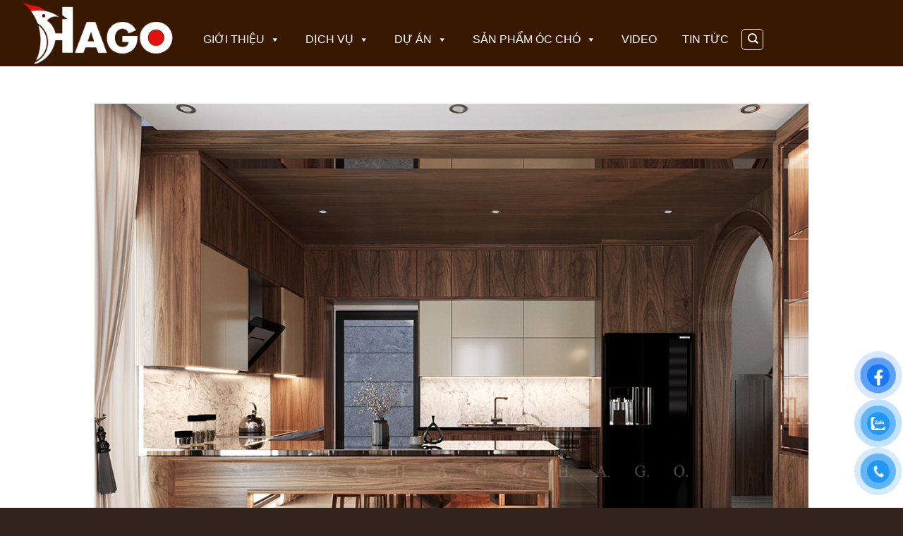

--- FILE ---
content_type: text/html; charset=UTF-8
request_url: https://noithatocchovinh.com/du-an/thiet-ke-va-thi-cong-noi-that-nha-pho-go-oc-cho-hien-dai-tai-tp-vinh/
body_size: 34385
content:
<!DOCTYPE html>
<html lang="vi" class="loading-site no-js">
<head>
	<meta charset="UTF-8" />
	<link rel="profile" href="https://gmpg.org/xfn/11" />
	<link rel="pingback" href="https://noithatocchovinh.com/xmlrpc.php" />

	<script>(function(html){html.className = html.className.replace(/\bno-js\b/,'js')})(document.documentElement);</script>
<meta name='robots' content='max-image-preview:large' />
<meta name="viewport" content="width=device-width, initial-scale=1" />
	<!-- This site is optimized with the Yoast SEO Premium plugin v15.0 - https://yoast.com/wordpress/plugins/seo/ -->
	<title>Thiết kế và thi công nội thất nhà phố, nội thất nhà phố gỗ óc chó tại vinh</title>
	<meta name="description" content="Nằm trong khu đô thị Golden City 6 với không gian giao hòa cùng thiên nhiên, thiết kế và thi công nhà phố hiện đại với diện tích 125m2" />
	<meta name="robots" content="index, follow, max-snippet:-1, max-image-preview:large, max-video-preview:-1" />
	<link rel="canonical" href="https://noithatocchovinh.com/du-an/thiet-ke-va-thi-cong-noi-that-nha-pho-go-oc-cho-hien-dai-tai-tp-vinh/" />
	<meta property="og:locale" content="vi_VN" />
	<meta property="og:type" content="article" />
	<meta property="og:title" content="Thiết kế và thi công nội thất nhà phố, nội thất nhà phố gỗ óc chó tại vinh" />
	<meta property="og:description" content="Nằm trong khu đô thị Golden City 6 với không gian giao hòa cùng thiên nhiên, thiết kế và thi công nhà phố hiện đại với diện tích 125m2" />
	<meta property="og:url" content="https://noithatocchovinh.com/du-an/thiet-ke-va-thi-cong-noi-that-nha-pho-go-oc-cho-hien-dai-tai-tp-vinh/" />
	<meta property="og:site_name" content="Nội thất Óc Chó Nghệ An. Nội thất gỗ Óc Chó tp Vinh. Nội thất gỗ Óc Chó Hà Tĩnh" />
	<meta property="article:modified_time" content="2023-09-06T07:28:00+00:00" />
	<meta property="og:image" content="https://noithatocchovinh.com/wp-content/uploads/2022/09/thiet-ke-va-thi-cong-noi-that-go-oc-cho-1.jpg" />
	<meta property="og:image:width" content="1200" />
	<meta property="og:image:height" content="900" />
	<meta name="twitter:card" content="summary_large_image" />
	<script type="application/ld+json" class="yoast-schema-graph">{"@context":"https://schema.org","@graph":[{"@type":"Organization","@id":"https://noithatocchovinh.com/#organization","name":"N\u1ed9i Th\u1ea5t \u00d3c Ch\u00f3 Vinh","url":"https://noithatocchovinh.com/","sameAs":[],"logo":{"@type":"ImageObject","@id":"https://noithatocchovinh.com/#logo","inLanguage":"vi","url":"https://noithatocchovinh.com/wp-content/uploads/2021/11/logo-1.jpg","width":1740,"height":792,"caption":"N\u1ed9i Th\u1ea5t \u00d3c Ch\u00f3 Vinh"},"image":{"@id":"https://noithatocchovinh.com/#logo"}},{"@type":"WebSite","@id":"https://noithatocchovinh.com/#website","url":"https://noithatocchovinh.com/","name":"N\u1ed9i th\u1ea5t \u00d3c Ch\u00f3 Ngh\u1ec7 An. N\u1ed9i th\u1ea5t g\u1ed7 \u00d3c Ch\u00f3 tp Vinh. N\u1ed9i th\u1ea5t g\u1ed7 \u00d3c Ch\u00f3 H\u00e0 T\u0129nh","description":"N\u1ed9i th\u1ea5t &Oacute;c Ch&oacute; l\u1edbn nh\u1ea5t Mi\u1ec1n Trung","publisher":{"@id":"https://noithatocchovinh.com/#organization"},"potentialAction":[{"@type":"SearchAction","target":"https://noithatocchovinh.com/?s={search_term_string}","query-input":"required name=search_term_string"}],"inLanguage":"vi"},{"@type":"ImageObject","@id":"https://noithatocchovinh.com/du-an/thiet-ke-va-thi-cong-noi-that-nha-pho-go-oc-cho-hien-dai-tai-tp-vinh/#primaryimage","inLanguage":"vi","url":"https://noithatocchovinh.com/wp-content/uploads/2022/09/thiet-ke-va-thi-cong-noi-that-go-oc-cho-1.jpg","width":1200,"height":900,"caption":"thi\u1ebft k\u1ebf v\u00e0 thi c\u00f4ng n\u1ed9i th\u1ea5t g\u1ed7 \u00f3c ch\u00f3"},{"@type":"WebPage","@id":"https://noithatocchovinh.com/du-an/thiet-ke-va-thi-cong-noi-that-nha-pho-go-oc-cho-hien-dai-tai-tp-vinh/#webpage","url":"https://noithatocchovinh.com/du-an/thiet-ke-va-thi-cong-noi-that-nha-pho-go-oc-cho-hien-dai-tai-tp-vinh/","name":"Thi\u1ebft k\u1ebf v\u00e0 thi c\u00f4ng n\u1ed9i th\u1ea5t nh\u00e0 ph\u1ed1, n\u1ed9i th\u1ea5t nh\u00e0 ph\u1ed1 g\u1ed7 \u00f3c ch\u00f3 t\u1ea1i vinh","isPartOf":{"@id":"https://noithatocchovinh.com/#website"},"primaryImageOfPage":{"@id":"https://noithatocchovinh.com/du-an/thiet-ke-va-thi-cong-noi-that-nha-pho-go-oc-cho-hien-dai-tai-tp-vinh/#primaryimage"},"datePublished":"2022-09-12T08:49:43+00:00","dateModified":"2023-09-06T07:28:00+00:00","description":"N\u1eb1m trong khu \u0111\u00f4 th\u1ecb Golden City 6 v\u1edbi kh\u00f4ng gian giao h\u00f2a c\u00f9ng thi\u00ean nhi\u00ean, thi\u1ebft k\u1ebf v\u00e0 thi c\u00f4ng nh\u00e0 ph\u1ed1 hi\u1ec7n \u0111\u1ea1i v\u1edbi di\u1ec7n t\u00edch 125m2","breadcrumb":{"@id":"https://noithatocchovinh.com/du-an/thiet-ke-va-thi-cong-noi-that-nha-pho-go-oc-cho-hien-dai-tai-tp-vinh/#breadcrumb"},"inLanguage":"vi","potentialAction":[{"@type":"ReadAction","target":["https://noithatocchovinh.com/du-an/thiet-ke-va-thi-cong-noi-that-nha-pho-go-oc-cho-hien-dai-tai-tp-vinh/"]}]},{"@type":"BreadcrumbList","@id":"https://noithatocchovinh.com/du-an/thiet-ke-va-thi-cong-noi-that-nha-pho-go-oc-cho-hien-dai-tai-tp-vinh/#breadcrumb","itemListElement":[{"@type":"ListItem","position":1,"item":{"@type":"WebPage","@id":"https://noithatocchovinh.com/","url":"https://noithatocchovinh.com/","name":"Trang ch\u1ee7"}},{"@type":"ListItem","position":2,"item":{"@type":"WebPage","@id":"https://noithatocchovinh.com/portfolio/","url":"https://noithatocchovinh.com/portfolio/","name":"Portfolio Items"}},{"@type":"ListItem","position":3,"item":{"@type":"WebPage","@id":"https://noithatocchovinh.com/du-an/thiet-ke-va-thi-cong-noi-that-nha-pho-go-oc-cho-hien-dai-tai-tp-vinh/","url":"https://noithatocchovinh.com/du-an/thiet-ke-va-thi-cong-noi-that-nha-pho-go-oc-cho-hien-dai-tai-tp-vinh/","name":"THI\u1ebeT K\u1ebe V\u00c0 THI C\u00d4NG N\u1ed8I TH\u1ea4T NH\u00c0 PH\u1ed0 G\u1ed6 \u00d3C CH\u00d3 HI\u1ec6N \u0110\u1ea0I T\u1ea0I TP.VINH"}}]}]}</script>
	<!-- / Yoast SEO Premium plugin. -->


<link rel='dns-prefetch' href='//cdn.jsdelivr.net' />
<link rel='dns-prefetch' href='//maxcdn.bootstrapcdn.com' />
<link rel='dns-prefetch' href='//use.fontawesome.com' />
<link rel='dns-prefetch' href='//fonts.googleapis.com' />
<link href='https://fonts.gstatic.com' crossorigin rel='preconnect' />
<link rel='prefetch' href='https://noithatocchovinh.com/wp-content/themes/flatsome/assets/js/flatsome.js?ver=f55219565baa8ae8edba' />
<link rel='prefetch' href='https://noithatocchovinh.com/wp-content/themes/flatsome/assets/js/chunk.slider.js?ver=3.17.3' />
<link rel='prefetch' href='https://noithatocchovinh.com/wp-content/themes/flatsome/assets/js/chunk.popups.js?ver=3.17.3' />
<link rel='prefetch' href='https://noithatocchovinh.com/wp-content/themes/flatsome/assets/js/chunk.tooltips.js?ver=3.17.3' />
<link rel='prefetch' href='https://noithatocchovinh.com/wp-content/themes/flatsome/assets/js/woocommerce.js?ver=1a392523165907adee6a' />
<link rel="alternate" type="application/rss+xml" title="Dòng thông tin Nội thất Óc Chó Nghệ An. Nội thất gỗ Óc Chó tp Vinh. Nội thất gỗ Óc Chó Hà Tĩnh &raquo;" href="https://noithatocchovinh.com/feed/" />
<link rel="alternate" type="application/rss+xml" title="Nội thất Óc Chó Nghệ An. Nội thất gỗ Óc Chó tp Vinh. Nội thất gỗ Óc Chó Hà Tĩnh &raquo; Dòng bình luận" href="https://noithatocchovinh.com/comments/feed/" />
<link rel="alternate" title="oNhúng (JSON)" type="application/json+oembed" href="https://noithatocchovinh.com/wp-json/oembed/1.0/embed?url=https%3A%2F%2Fnoithatocchovinh.com%2Fdu-an%2Fthiet-ke-va-thi-cong-noi-that-nha-pho-go-oc-cho-hien-dai-tai-tp-vinh%2F" />
<link rel="alternate" title="oNhúng (XML)" type="text/xml+oembed" href="https://noithatocchovinh.com/wp-json/oembed/1.0/embed?url=https%3A%2F%2Fnoithatocchovinh.com%2Fdu-an%2Fthiet-ke-va-thi-cong-noi-that-nha-pho-go-oc-cho-hien-dai-tai-tp-vinh%2F&#038;format=xml" />
<style id='wp-img-auto-sizes-contain-inline-css' type='text/css'>
img:is([sizes=auto i],[sizes^="auto," i]){contain-intrinsic-size:3000px 1500px}
/*# sourceURL=wp-img-auto-sizes-contain-inline-css */
</style>
<style id='classic-theme-styles-inline-css' type='text/css'>
/*! This file is auto-generated */
.wp-block-button__link{color:#fff;background-color:#32373c;border-radius:9999px;box-shadow:none;text-decoration:none;padding:calc(.667em + 2px) calc(1.333em + 2px);font-size:1.125em}.wp-block-file__button{background:#32373c;color:#fff;text-decoration:none}
/*# sourceURL=/wp-includes/css/classic-themes.min.css */
</style>
<link rel='stylesheet' id='contact-form-7-css' href='https://noithatocchovinh.com/wp-content/plugins/contact-form-7/includes/css/styles.css?ver=6.1.4' type='text/css' media='all' />
<link rel='stylesheet' id='font-awesome-css' href='//maxcdn.bootstrapcdn.com/font-awesome/4.7.0/css/font-awesome.min.css?ver=6.9' type='text/css' media='all' />
<link rel='stylesheet' id='lcb-css-movement-css' href='https://noithatocchovinh.com/wp-content/plugins/lead-call-buttons/css/movement.css?ver=6.9' type='text/css' media='all' />
<link rel='stylesheet' id='lcb-css-main-css' href='https://noithatocchovinh.com/wp-content/plugins/lead-call-buttons/css/plugin-main.css?ver=6.9' type='text/css' media='all' />
<link rel='stylesheet' id='theme.css-css' href='https://noithatocchovinh.com/wp-content/plugins/popup-builder/public/css/theme.css?ver=4.4.3' type='text/css' media='all' />
<style id='woocommerce-inline-inline-css' type='text/css'>
.woocommerce form .form-row .required { visibility: visible; }
/*# sourceURL=woocommerce-inline-inline-css */
</style>
<link rel='stylesheet' id='pzf-style-css' href='https://noithatocchovinh.com/wp-content/plugins/button-contact-vr/css/style.css?ver=6.9' type='text/css' media='all' />
<link rel='stylesheet' id='megamenu-css' href='https://noithatocchovinh.com/wp-content/uploads/maxmegamenu/style.css?ver=823ce8' type='text/css' media='all' />
<link rel='stylesheet' id='dashicons-css' href='https://noithatocchovinh.com/wp-includes/css/dashicons.min.css?ver=6.9' type='text/css' media='all' />
<link rel='stylesheet' id='font-awesome-official-css' href='https://use.fontawesome.com/releases/v5.15.4/css/all.css' type='text/css' media='all' integrity="sha384-DyZ88mC6Up2uqS4h/KRgHuoeGwBcD4Ng9SiP4dIRy0EXTlnuz47vAwmeGwVChigm" crossorigin="anonymous" />
<link rel='stylesheet' id='flatsome-main-css' href='https://noithatocchovinh.com/wp-content/themes/flatsome/assets/css/flatsome.css?ver=3.17.3' type='text/css' media='all' />
<style id='flatsome-main-inline-css' type='text/css'>
@font-face {
				font-family: "fl-icons";
				font-display: block;
				src: url(https://noithatocchovinh.com/wp-content/themes/flatsome/assets/css/icons/fl-icons.eot?v=3.17.3);
				src:
					url(https://noithatocchovinh.com/wp-content/themes/flatsome/assets/css/icons/fl-icons.eot#iefix?v=3.17.3) format("embedded-opentype"),
					url(https://noithatocchovinh.com/wp-content/themes/flatsome/assets/css/icons/fl-icons.woff2?v=3.17.3) format("woff2"),
					url(https://noithatocchovinh.com/wp-content/themes/flatsome/assets/css/icons/fl-icons.ttf?v=3.17.3) format("truetype"),
					url(https://noithatocchovinh.com/wp-content/themes/flatsome/assets/css/icons/fl-icons.woff?v=3.17.3) format("woff"),
					url(https://noithatocchovinh.com/wp-content/themes/flatsome/assets/css/icons/fl-icons.svg?v=3.17.3#fl-icons) format("svg");
			}
/*# sourceURL=flatsome-main-inline-css */
</style>
<link rel='stylesheet' id='flatsome-shop-css' href='https://noithatocchovinh.com/wp-content/themes/flatsome/assets/css/flatsome-shop.css?ver=3.17.3' type='text/css' media='all' />
<link rel='stylesheet' id='flatsome-style-css' href='https://noithatocchovinh.com/wp-content/themes/flatsome-child-oc-cho-vinh/style.css?ver=3.0' type='text/css' media='all' />
<link rel='stylesheet' id='flatsome-googlefonts-css' href='//fonts.googleapis.com/css?family=Open+Sans%3Aregular%2C600%2Cregular%2C600%7CDancing+Script%3Aregular%2Cregular&#038;display=swap&#038;ver=3.9' type='text/css' media='all' />
<link rel='stylesheet' id='font-awesome-official-v4shim-css' href='https://use.fontawesome.com/releases/v5.15.4/css/v4-shims.css' type='text/css' media='all' integrity="sha384-Vq76wejb3QJM4nDatBa5rUOve+9gkegsjCebvV/9fvXlGWo4HCMR4cJZjjcF6Viv" crossorigin="anonymous" />
<style id='font-awesome-official-v4shim-inline-css' type='text/css'>
@font-face {
font-family: "FontAwesome";
font-display: block;
src: url("https://use.fontawesome.com/releases/v5.15.4/webfonts/fa-brands-400.eot"),
		url("https://use.fontawesome.com/releases/v5.15.4/webfonts/fa-brands-400.eot?#iefix") format("embedded-opentype"),
		url("https://use.fontawesome.com/releases/v5.15.4/webfonts/fa-brands-400.woff2") format("woff2"),
		url("https://use.fontawesome.com/releases/v5.15.4/webfonts/fa-brands-400.woff") format("woff"),
		url("https://use.fontawesome.com/releases/v5.15.4/webfonts/fa-brands-400.ttf") format("truetype"),
		url("https://use.fontawesome.com/releases/v5.15.4/webfonts/fa-brands-400.svg#fontawesome") format("svg");
}

@font-face {
font-family: "FontAwesome";
font-display: block;
src: url("https://use.fontawesome.com/releases/v5.15.4/webfonts/fa-solid-900.eot"),
		url("https://use.fontawesome.com/releases/v5.15.4/webfonts/fa-solid-900.eot?#iefix") format("embedded-opentype"),
		url("https://use.fontawesome.com/releases/v5.15.4/webfonts/fa-solid-900.woff2") format("woff2"),
		url("https://use.fontawesome.com/releases/v5.15.4/webfonts/fa-solid-900.woff") format("woff"),
		url("https://use.fontawesome.com/releases/v5.15.4/webfonts/fa-solid-900.ttf") format("truetype"),
		url("https://use.fontawesome.com/releases/v5.15.4/webfonts/fa-solid-900.svg#fontawesome") format("svg");
}

@font-face {
font-family: "FontAwesome";
font-display: block;
src: url("https://use.fontawesome.com/releases/v5.15.4/webfonts/fa-regular-400.eot"),
		url("https://use.fontawesome.com/releases/v5.15.4/webfonts/fa-regular-400.eot?#iefix") format("embedded-opentype"),
		url("https://use.fontawesome.com/releases/v5.15.4/webfonts/fa-regular-400.woff2") format("woff2"),
		url("https://use.fontawesome.com/releases/v5.15.4/webfonts/fa-regular-400.woff") format("woff"),
		url("https://use.fontawesome.com/releases/v5.15.4/webfonts/fa-regular-400.ttf") format("truetype"),
		url("https://use.fontawesome.com/releases/v5.15.4/webfonts/fa-regular-400.svg#fontawesome") format("svg");
unicode-range: U+F004-F005,U+F007,U+F017,U+F022,U+F024,U+F02E,U+F03E,U+F044,U+F057-F059,U+F06E,U+F070,U+F075,U+F07B-F07C,U+F080,U+F086,U+F089,U+F094,U+F09D,U+F0A0,U+F0A4-F0A7,U+F0C5,U+F0C7-F0C8,U+F0E0,U+F0EB,U+F0F3,U+F0F8,U+F0FE,U+F111,U+F118-F11A,U+F11C,U+F133,U+F144,U+F146,U+F14A,U+F14D-F14E,U+F150-F152,U+F15B-F15C,U+F164-F165,U+F185-F186,U+F191-F192,U+F1AD,U+F1C1-F1C9,U+F1CD,U+F1D8,U+F1E3,U+F1EA,U+F1F6,U+F1F9,U+F20A,U+F247-F249,U+F24D,U+F254-F25B,U+F25D,U+F267,U+F271-F274,U+F279,U+F28B,U+F28D,U+F2B5-F2B6,U+F2B9,U+F2BB,U+F2BD,U+F2C1-F2C2,U+F2D0,U+F2D2,U+F2DC,U+F2ED,U+F328,U+F358-F35B,U+F3A5,U+F3D1,U+F410,U+F4AD;
}
/*# sourceURL=font-awesome-official-v4shim-inline-css */
</style>
<script type="text/javascript" src="https://noithatocchovinh.com/wp-includes/js/jquery/jquery.min.js?ver=3.7.1" id="jquery-core-js"></script>
<script type="text/javascript" src="https://noithatocchovinh.com/wp-content/plugins/lead-call-buttons/js/movement.js?ver=6.9" id="lead_call_button_movement_script-js"></script>
<script type="text/javascript" src="https://noithatocchovinh.com/wp-content/plugins/lead-call-buttons/js/script.js?ver=6.9" id="lead_call_button_script-js"></script>
<script type="text/javascript" id="Popup.js-js-before">
/* <![CDATA[ */
var sgpbPublicUrl = "https:\/\/noithatocchovinh.com\/wp-content\/plugins\/popup-builder\/public\/";
var SGPB_JS_LOCALIZATION = {"imageSupportAlertMessage":"Only image files supported","pdfSupportAlertMessage":"Only pdf files supported","areYouSure":"Are you sure?","addButtonSpinner":"L","audioSupportAlertMessage":"Only audio files supported (e.g.: mp3, wav, m4a, ogg)","publishPopupBeforeElementor":"Please, publish the popup before starting to use Elementor with it!","publishPopupBeforeDivi":"Please, publish the popup before starting to use Divi Builder with it!","closeButtonAltText":"Close"};
//# sourceURL=Popup.js-js-before
/* ]]> */
</script>
<script type="text/javascript" src="https://noithatocchovinh.com/wp-content/plugins/popup-builder/public/js/Popup.js?ver=4.4.3" id="Popup.js-js"></script>
<script type="text/javascript" src="https://noithatocchovinh.com/wp-content/plugins/popup-builder/public/js/PopupConfig.js?ver=4.4.3" id="PopupConfig.js-js"></script>
<script type="text/javascript" id="PopupBuilder.js-js-before">
/* <![CDATA[ */
var SGPB_POPUP_PARAMS = {"popupTypeAgeRestriction":"ageRestriction","defaultThemeImages":{"1":"https:\/\/noithatocchovinh.com\/wp-content\/plugins\/popup-builder\/public\/img\/theme_1\/close.png","2":"https:\/\/noithatocchovinh.com\/wp-content\/plugins\/popup-builder\/public\/img\/theme_2\/close.png","3":"https:\/\/noithatocchovinh.com\/wp-content\/plugins\/popup-builder\/public\/img\/theme_3\/close.png","5":"https:\/\/noithatocchovinh.com\/wp-content\/plugins\/popup-builder\/public\/img\/theme_5\/close.png","6":"https:\/\/noithatocchovinh.com\/wp-content\/plugins\/popup-builder\/public\/img\/theme_6\/close.png"},"homePageUrl":"https:\/\/noithatocchovinh.com\/","isPreview":false,"convertedIdsReverse":[],"dontShowPopupExpireTime":365,"conditionalJsClasses":[],"disableAnalyticsGeneral":false};
var SGPB_JS_PACKAGES = {"packages":{"current":1,"free":1,"silver":2,"gold":3,"platinum":4},"extensions":{"geo-targeting":false,"advanced-closing":false}};
var SGPB_JS_PARAMS = {"ajaxUrl":"https:\/\/noithatocchovinh.com\/wp-admin\/admin-ajax.php","nonce":"9c96dc7a38"};
//# sourceURL=PopupBuilder.js-js-before
/* ]]> */
</script>
<script type="text/javascript" src="https://noithatocchovinh.com/wp-content/plugins/popup-builder/public/js/PopupBuilder.js?ver=4.4.3" id="PopupBuilder.js-js"></script>
<script type="text/javascript" src="https://noithatocchovinh.com/wp-content/plugins/woocommerce/assets/js/jquery-blockui/jquery.blockUI.min.js?ver=2.7.0-wc.10.4.3" id="wc-jquery-blockui-js" data-wp-strategy="defer"></script>
<script type="text/javascript" id="wc-add-to-cart-js-extra">
/* <![CDATA[ */
var wc_add_to_cart_params = {"ajax_url":"/wp-admin/admin-ajax.php","wc_ajax_url":"/?wc-ajax=%%endpoint%%","i18n_view_cart":"Xem gi\u1ecf h\u00e0ng","cart_url":"https://noithatocchovinh.com","is_cart":"","cart_redirect_after_add":"no"};
//# sourceURL=wc-add-to-cart-js-extra
/* ]]> */
</script>
<script type="text/javascript" src="https://noithatocchovinh.com/wp-content/plugins/woocommerce/assets/js/frontend/add-to-cart.min.js?ver=10.4.3" id="wc-add-to-cart-js" defer="defer" data-wp-strategy="defer"></script>
<script type="text/javascript" src="https://noithatocchovinh.com/wp-content/plugins/woocommerce/assets/js/js-cookie/js.cookie.min.js?ver=2.1.4-wc.10.4.3" id="wc-js-cookie-js" data-wp-strategy="defer"></script>
<link rel="https://api.w.org/" href="https://noithatocchovinh.com/wp-json/" /><link rel="alternate" title="JSON" type="application/json" href="https://noithatocchovinh.com/wp-json/wp/v2/portfolio/5829" /><link rel="EditURI" type="application/rsd+xml" title="RSD" href="https://noithatocchovinh.com/xmlrpc.php?rsd" />
<meta name="generator" content="WordPress 6.9" />
<meta name="generator" content="WooCommerce 10.4.3" />
<link rel='shortlink' href='https://noithatocchovinh.com/?p=5829' />
			<style type="text/css">
							</style>		
		<script type='text/javascript'>
/* <![CDATA[ */
var VPData = {"version":"3.1.3","pro":false,"__":{"couldnt_retrieve_vp":"Couldn't retrieve Visual Portfolio ID.","pswp_close":"Close (Esc)","pswp_share":"Share","pswp_fs":"Toggle fullscreen","pswp_zoom":"Zoom in\/out","pswp_prev":"Previous (arrow left)","pswp_next":"Next (arrow right)","pswp_share_fb":"Share on Facebook","pswp_share_tw":"Tweet","pswp_share_pin":"Pin it","fancybox_close":"Close","fancybox_next":"Next","fancybox_prev":"Previous","fancybox_error":"The requested content cannot be loaded. <br \/> Please try again later.","fancybox_play_start":"Start slideshow","fancybox_play_stop":"Pause slideshow","fancybox_full_screen":"Full screen","fancybox_thumbs":"Thumbnails","fancybox_download":"Download","fancybox_share":"Share","fancybox_zoom":"Zoom"},"settingsPopupGallery":{"enable_on_wordpress_images":false,"vendor":"fancybox","deep_linking":false,"deep_linking_url_to_share_images":false,"show_arrows":true,"show_counter":true,"show_zoom_button":true,"show_fullscreen_button":true,"show_share_button":true,"show_close_button":true,"show_thumbs":true,"show_download_button":false,"show_slideshow":false,"click_to_zoom":true,"restore_focus":true},"screenSizes":[320,576,768,992,1200]};
/* ]]> */
</script>
        <noscript>
            <style type="text/css">
                .vp-portfolio__preloader-wrap{display:none}.vp-portfolio__items-wrap,.vp-portfolio__filter-wrap,.vp-portfolio__sort-wrap,.vp-portfolio__pagination-wrap{visibility:visible;opacity:1}.vp-portfolio__item .vp-portfolio__item-img noscript+img{display:none}.vp-portfolio__thumbnails-wrap{display:none}            </style>
        </noscript>
        <style>.bg{opacity: 0; transition: opacity 1s; -webkit-transition: opacity 1s;} .bg-loaded{opacity: 1;}</style>	<noscript><style>.woocommerce-product-gallery{ opacity: 1 !important; }</style></noscript>
	        <style type="text/css">
            /* If html does not have either class, do not show lazy loaded images. */
            html:not(.vp-lazyload-enabled):not(.js) .vp-lazyload {
                display: none;
            }
        </style>
        <script>
            document.documentElement.classList.add(
                'vp-lazyload-enabled'
            );
        </script>
        <link rel="icon" href="https://noithatocchovinh.com/wp-content/uploads/2022/11/cropped-3-32x32.jpg" sizes="32x32" />
<link rel="icon" href="https://noithatocchovinh.com/wp-content/uploads/2022/11/cropped-3-192x192.jpg" sizes="192x192" />
<link rel="apple-touch-icon" href="https://noithatocchovinh.com/wp-content/uploads/2022/11/cropped-3-180x180.jpg" />
<meta name="msapplication-TileImage" content="https://noithatocchovinh.com/wp-content/uploads/2022/11/cropped-3-270x270.jpg" />
<style id="custom-css" type="text/css">:root {--primary-color: #31221c;}.container-width, .full-width .ubermenu-nav, .container, .row{max-width: 1250px}.row.row-collapse{max-width: 1220px}.row.row-small{max-width: 1242.5px}.row.row-large{max-width: 1280px}.header-main{height: 94px}#logo img{max-height: 94px}#logo{width:218px;}.header-bottom{min-height: 10px}.header-top{min-height: 20px}.transparent .header-main{height: 30px}.transparent #logo img{max-height: 30px}.has-transparent + .page-title:first-of-type,.has-transparent + #main > .page-title,.has-transparent + #main > div > .page-title,.has-transparent + #main .page-header-wrapper:first-of-type .page-title{padding-top: 30px;}.header.show-on-scroll,.stuck .header-main{height:70px!important}.stuck #logo img{max-height: 70px!important}.search-form{ width: 10%;}.header-bg-color {background-color: #381800}.header-bottom {background-color: #f1f1f1}.top-bar-nav > li > a{line-height: 17px }.header-wrapper:not(.stuck) .header-main .header-nav{margin-top: 17px }.header-bottom-nav > li > a{line-height: 15px }@media (max-width: 549px) {.header-main{height: 70px}#logo img{max-height: 70px}}/* Color */.accordion-title.active, .has-icon-bg .icon .icon-inner,.logo a, .primary.is-underline, .primary.is-link, .badge-outline .badge-inner, .nav-outline > li.active> a,.nav-outline >li.active > a, .cart-icon strong,[data-color='primary'], .is-outline.primary{color: #31221c;}/* Color !important */[data-text-color="primary"]{color: #31221c!important;}/* Background Color */[data-text-bg="primary"]{background-color: #31221c;}/* Background */.scroll-to-bullets a,.featured-title, .label-new.menu-item > a:after, .nav-pagination > li > .current,.nav-pagination > li > span:hover,.nav-pagination > li > a:hover,.has-hover:hover .badge-outline .badge-inner,button[type="submit"], .button.wc-forward:not(.checkout):not(.checkout-button), .button.submit-button, .button.primary:not(.is-outline),.featured-table .title,.is-outline:hover, .has-icon:hover .icon-label,.nav-dropdown-bold .nav-column li > a:hover, .nav-dropdown.nav-dropdown-bold > li > a:hover, .nav-dropdown-bold.dark .nav-column li > a:hover, .nav-dropdown.nav-dropdown-bold.dark > li > a:hover, .header-vertical-menu__opener ,.is-outline:hover, .tagcloud a:hover,.grid-tools a, input[type='submit']:not(.is-form), .box-badge:hover .box-text, input.button.alt,.nav-box > li > a:hover,.nav-box > li.active > a,.nav-pills > li.active > a ,.current-dropdown .cart-icon strong, .cart-icon:hover strong, .nav-line-bottom > li > a:before, .nav-line-grow > li > a:before, .nav-line > li > a:before,.banner, .header-top, .slider-nav-circle .flickity-prev-next-button:hover svg, .slider-nav-circle .flickity-prev-next-button:hover .arrow, .primary.is-outline:hover, .button.primary:not(.is-outline), input[type='submit'].primary, input[type='submit'].primary, input[type='reset'].button, input[type='button'].primary, .badge-inner{background-color: #31221c;}/* Border */.nav-vertical.nav-tabs > li.active > a,.scroll-to-bullets a.active,.nav-pagination > li > .current,.nav-pagination > li > span:hover,.nav-pagination > li > a:hover,.has-hover:hover .badge-outline .badge-inner,.accordion-title.active,.featured-table,.is-outline:hover, .tagcloud a:hover,blockquote, .has-border, .cart-icon strong:after,.cart-icon strong,.blockUI:before, .processing:before,.loading-spin, .slider-nav-circle .flickity-prev-next-button:hover svg, .slider-nav-circle .flickity-prev-next-button:hover .arrow, .primary.is-outline:hover{border-color: #31221c}.nav-tabs > li.active > a{border-top-color: #31221c}.widget_shopping_cart_content .blockUI.blockOverlay:before { border-left-color: #31221c }.woocommerce-checkout-review-order .blockUI.blockOverlay:before { border-left-color: #31221c }/* Fill */.slider .flickity-prev-next-button:hover svg,.slider .flickity-prev-next-button:hover .arrow{fill: #31221c;}/* Focus */.primary:focus-visible, .submit-button:focus-visible, button[type="submit"]:focus-visible { outline-color: #31221c!important; }body{color: #31221c}body{font-size: 100%;}@media screen and (max-width: 549px){body{font-size: 100%;}}body{font-family: "Open Sans", sans-serif;}body {font-weight: 400;font-style: normal;}.nav > li > a {font-family: "Open Sans", sans-serif;}.mobile-sidebar-levels-2 .nav > li > ul > li > a {font-family: "Open Sans", sans-serif;}.nav > li > a,.mobile-sidebar-levels-2 .nav > li > ul > li > a {font-weight: 600;font-style: normal;}h1,h2,h3,h4,h5,h6,.heading-font, .off-canvas-center .nav-sidebar.nav-vertical > li > a{font-family: "Open Sans", sans-serif;}h1,h2,h3,h4,h5,h6,.heading-font,.banner h1,.banner h2 {font-weight: 600;font-style: normal;}.alt-font{font-family: "Dancing Script", sans-serif;}.alt-font {font-weight: 400!important;font-style: normal!important;}.header:not(.transparent) .top-bar-nav > li > a {color: #ffffff;}.header:not(.transparent) .top-bar-nav.nav > li > a:hover,.header:not(.transparent) .top-bar-nav.nav > li.active > a,.header:not(.transparent) .top-bar-nav.nav > li.current > a,.header:not(.transparent) .top-bar-nav.nav > li > a.active,.header:not(.transparent) .top-bar-nav.nav > li > a.current{color: #ffffff;}.top-bar-nav.nav-line-bottom > li > a:before,.top-bar-nav.nav-line-grow > li > a:before,.top-bar-nav.nav-line > li > a:before,.top-bar-nav.nav-box > li > a:hover,.top-bar-nav.nav-box > li.active > a,.top-bar-nav.nav-pills > li > a:hover,.top-bar-nav.nav-pills > li.active > a{color:#FFF!important;background-color: #ffffff;}a{color: #0a0a0a;}a:hover{color: #e00404;}.tagcloud a:hover{border-color: #e00404;background-color: #e00404;}.shop-page-title.featured-title .title-overlay{background-color: rgba(112,112,112,0.76);}@media screen and (min-width: 550px){.products .box-vertical .box-image{min-width: 247px!important;width: 247px!important;}}.header-main .social-icons,.header-main .cart-icon strong,.header-main .menu-title,.header-main .header-button > .button.is-outline,.header-main .nav > li > a > i:not(.icon-angle-down){color: #ffffff!important;}.header-main .header-button > .button.is-outline,.header-main .cart-icon strong:after,.header-main .cart-icon strong{border-color: #ffffff!important;}.header-main .header-button > .button:not(.is-outline){background-color: #ffffff!important;}.header-main .current-dropdown .cart-icon strong,.header-main .header-button > .button:hover,.header-main .header-button > .button:hover i,.header-main .header-button > .button:hover span{color:#FFF!important;}.header-main .menu-title:hover,.header-main .social-icons a:hover,.header-main .header-button > .button.is-outline:hover,.header-main .nav > li > a:hover > i:not(.icon-angle-down){color: #686868!important;}.header-main .current-dropdown .cart-icon strong,.header-main .header-button > .button:hover{background-color: #686868!important;}.header-main .current-dropdown .cart-icon strong:after,.header-main .current-dropdown .cart-icon strong,.header-main .header-button > .button:hover{border-color: #686868!important;}.footer-1{background-image: url('https://noithatocchovinh.com/wp-content/uploads/2023/09/dirty-old-wallpaper-textured-backdrop_53876-128512.jpg');}.footer-1{background-color: #31221c}.footer-2{background-color: #31221c}.absolute-footer, html{background-color: #31221c}.nav-vertical-fly-out > li + li {border-top-width: 1px; border-top-style: solid;}/* Custom CSS */.hidden-content {overflow: hidden;line-height: 1.5em;height: 7.5em;}.show-more {display: block;cursor: pointer;color: #fbae37;text-decoration: underline;border-color: #fbae37;border: 1px solid #fbae37;border-radius: 5px;margin: 0 auto;max-width: 150px;padding: 5px 5px;text-align: center;}.hidden-content {margin-bottom: 10px;}.label-new.menu-item > a:after{content:"New";}.label-hot.menu-item > a:after{content:"Hot";}.label-sale.menu-item > a:after{content:"Sale";}.label-popular.menu-item > a:after{content:"Popular";}</style>		<style type="text/css" id="wp-custom-css">
			body {
    font-size: 15px;
}
.box-push .box-text {
    padding: 15px 20px
;
    background-color: #31221c73;
    max-width: 85%;
    margin: -15% auto 0;
}
.slider-style-container .flickity-slider>*:not(.is-selected), .slider-style-shadow .flickity-slider>*:not(.is-selected), .slider-style-focus .flickity-slider>*:not(.is-selected) {
    opacity: 0.2;
}
#mega-menu-wrap-primary #mega-menu-primary > li.mega-menu-megamenu > ul.mega-sub-menu {
    z-index: 999;
    border-radius: 0;
    background: #fff;
    border: 0;
    padding: 0px 0px 0px 0px;
    position: absolute;
    width: 1000px;
    max-width: none;
    left: -50px;
}
.author-box {
display: none;
}		</style>
		<style type="text/css">/** Mega Menu CSS: fs **/</style>
<link rel='stylesheet' id='wc-blocks-style-css' href='https://noithatocchovinh.com/wp-content/plugins/woocommerce/assets/client/blocks/wc-blocks.css?ver=wc-10.4.3' type='text/css' media='all' />
<style id='global-styles-inline-css' type='text/css'>
:root{--wp--preset--aspect-ratio--square: 1;--wp--preset--aspect-ratio--4-3: 4/3;--wp--preset--aspect-ratio--3-4: 3/4;--wp--preset--aspect-ratio--3-2: 3/2;--wp--preset--aspect-ratio--2-3: 2/3;--wp--preset--aspect-ratio--16-9: 16/9;--wp--preset--aspect-ratio--9-16: 9/16;--wp--preset--color--black: #000000;--wp--preset--color--cyan-bluish-gray: #abb8c3;--wp--preset--color--white: #ffffff;--wp--preset--color--pale-pink: #f78da7;--wp--preset--color--vivid-red: #cf2e2e;--wp--preset--color--luminous-vivid-orange: #ff6900;--wp--preset--color--luminous-vivid-amber: #fcb900;--wp--preset--color--light-green-cyan: #7bdcb5;--wp--preset--color--vivid-green-cyan: #00d084;--wp--preset--color--pale-cyan-blue: #8ed1fc;--wp--preset--color--vivid-cyan-blue: #0693e3;--wp--preset--color--vivid-purple: #9b51e0;--wp--preset--gradient--vivid-cyan-blue-to-vivid-purple: linear-gradient(135deg,rgb(6,147,227) 0%,rgb(155,81,224) 100%);--wp--preset--gradient--light-green-cyan-to-vivid-green-cyan: linear-gradient(135deg,rgb(122,220,180) 0%,rgb(0,208,130) 100%);--wp--preset--gradient--luminous-vivid-amber-to-luminous-vivid-orange: linear-gradient(135deg,rgb(252,185,0) 0%,rgb(255,105,0) 100%);--wp--preset--gradient--luminous-vivid-orange-to-vivid-red: linear-gradient(135deg,rgb(255,105,0) 0%,rgb(207,46,46) 100%);--wp--preset--gradient--very-light-gray-to-cyan-bluish-gray: linear-gradient(135deg,rgb(238,238,238) 0%,rgb(169,184,195) 100%);--wp--preset--gradient--cool-to-warm-spectrum: linear-gradient(135deg,rgb(74,234,220) 0%,rgb(151,120,209) 20%,rgb(207,42,186) 40%,rgb(238,44,130) 60%,rgb(251,105,98) 80%,rgb(254,248,76) 100%);--wp--preset--gradient--blush-light-purple: linear-gradient(135deg,rgb(255,206,236) 0%,rgb(152,150,240) 100%);--wp--preset--gradient--blush-bordeaux: linear-gradient(135deg,rgb(254,205,165) 0%,rgb(254,45,45) 50%,rgb(107,0,62) 100%);--wp--preset--gradient--luminous-dusk: linear-gradient(135deg,rgb(255,203,112) 0%,rgb(199,81,192) 50%,rgb(65,88,208) 100%);--wp--preset--gradient--pale-ocean: linear-gradient(135deg,rgb(255,245,203) 0%,rgb(182,227,212) 50%,rgb(51,167,181) 100%);--wp--preset--gradient--electric-grass: linear-gradient(135deg,rgb(202,248,128) 0%,rgb(113,206,126) 100%);--wp--preset--gradient--midnight: linear-gradient(135deg,rgb(2,3,129) 0%,rgb(40,116,252) 100%);--wp--preset--font-size--small: 13px;--wp--preset--font-size--medium: 20px;--wp--preset--font-size--large: 36px;--wp--preset--font-size--x-large: 42px;--wp--preset--spacing--20: 0.44rem;--wp--preset--spacing--30: 0.67rem;--wp--preset--spacing--40: 1rem;--wp--preset--spacing--50: 1.5rem;--wp--preset--spacing--60: 2.25rem;--wp--preset--spacing--70: 3.38rem;--wp--preset--spacing--80: 5.06rem;--wp--preset--shadow--natural: 6px 6px 9px rgba(0, 0, 0, 0.2);--wp--preset--shadow--deep: 12px 12px 50px rgba(0, 0, 0, 0.4);--wp--preset--shadow--sharp: 6px 6px 0px rgba(0, 0, 0, 0.2);--wp--preset--shadow--outlined: 6px 6px 0px -3px rgb(255, 255, 255), 6px 6px rgb(0, 0, 0);--wp--preset--shadow--crisp: 6px 6px 0px rgb(0, 0, 0);}:where(.is-layout-flex){gap: 0.5em;}:where(.is-layout-grid){gap: 0.5em;}body .is-layout-flex{display: flex;}.is-layout-flex{flex-wrap: wrap;align-items: center;}.is-layout-flex > :is(*, div){margin: 0;}body .is-layout-grid{display: grid;}.is-layout-grid > :is(*, div){margin: 0;}:where(.wp-block-columns.is-layout-flex){gap: 2em;}:where(.wp-block-columns.is-layout-grid){gap: 2em;}:where(.wp-block-post-template.is-layout-flex){gap: 1.25em;}:where(.wp-block-post-template.is-layout-grid){gap: 1.25em;}.has-black-color{color: var(--wp--preset--color--black) !important;}.has-cyan-bluish-gray-color{color: var(--wp--preset--color--cyan-bluish-gray) !important;}.has-white-color{color: var(--wp--preset--color--white) !important;}.has-pale-pink-color{color: var(--wp--preset--color--pale-pink) !important;}.has-vivid-red-color{color: var(--wp--preset--color--vivid-red) !important;}.has-luminous-vivid-orange-color{color: var(--wp--preset--color--luminous-vivid-orange) !important;}.has-luminous-vivid-amber-color{color: var(--wp--preset--color--luminous-vivid-amber) !important;}.has-light-green-cyan-color{color: var(--wp--preset--color--light-green-cyan) !important;}.has-vivid-green-cyan-color{color: var(--wp--preset--color--vivid-green-cyan) !important;}.has-pale-cyan-blue-color{color: var(--wp--preset--color--pale-cyan-blue) !important;}.has-vivid-cyan-blue-color{color: var(--wp--preset--color--vivid-cyan-blue) !important;}.has-vivid-purple-color{color: var(--wp--preset--color--vivid-purple) !important;}.has-black-background-color{background-color: var(--wp--preset--color--black) !important;}.has-cyan-bluish-gray-background-color{background-color: var(--wp--preset--color--cyan-bluish-gray) !important;}.has-white-background-color{background-color: var(--wp--preset--color--white) !important;}.has-pale-pink-background-color{background-color: var(--wp--preset--color--pale-pink) !important;}.has-vivid-red-background-color{background-color: var(--wp--preset--color--vivid-red) !important;}.has-luminous-vivid-orange-background-color{background-color: var(--wp--preset--color--luminous-vivid-orange) !important;}.has-luminous-vivid-amber-background-color{background-color: var(--wp--preset--color--luminous-vivid-amber) !important;}.has-light-green-cyan-background-color{background-color: var(--wp--preset--color--light-green-cyan) !important;}.has-vivid-green-cyan-background-color{background-color: var(--wp--preset--color--vivid-green-cyan) !important;}.has-pale-cyan-blue-background-color{background-color: var(--wp--preset--color--pale-cyan-blue) !important;}.has-vivid-cyan-blue-background-color{background-color: var(--wp--preset--color--vivid-cyan-blue) !important;}.has-vivid-purple-background-color{background-color: var(--wp--preset--color--vivid-purple) !important;}.has-black-border-color{border-color: var(--wp--preset--color--black) !important;}.has-cyan-bluish-gray-border-color{border-color: var(--wp--preset--color--cyan-bluish-gray) !important;}.has-white-border-color{border-color: var(--wp--preset--color--white) !important;}.has-pale-pink-border-color{border-color: var(--wp--preset--color--pale-pink) !important;}.has-vivid-red-border-color{border-color: var(--wp--preset--color--vivid-red) !important;}.has-luminous-vivid-orange-border-color{border-color: var(--wp--preset--color--luminous-vivid-orange) !important;}.has-luminous-vivid-amber-border-color{border-color: var(--wp--preset--color--luminous-vivid-amber) !important;}.has-light-green-cyan-border-color{border-color: var(--wp--preset--color--light-green-cyan) !important;}.has-vivid-green-cyan-border-color{border-color: var(--wp--preset--color--vivid-green-cyan) !important;}.has-pale-cyan-blue-border-color{border-color: var(--wp--preset--color--pale-cyan-blue) !important;}.has-vivid-cyan-blue-border-color{border-color: var(--wp--preset--color--vivid-cyan-blue) !important;}.has-vivid-purple-border-color{border-color: var(--wp--preset--color--vivid-purple) !important;}.has-vivid-cyan-blue-to-vivid-purple-gradient-background{background: var(--wp--preset--gradient--vivid-cyan-blue-to-vivid-purple) !important;}.has-light-green-cyan-to-vivid-green-cyan-gradient-background{background: var(--wp--preset--gradient--light-green-cyan-to-vivid-green-cyan) !important;}.has-luminous-vivid-amber-to-luminous-vivid-orange-gradient-background{background: var(--wp--preset--gradient--luminous-vivid-amber-to-luminous-vivid-orange) !important;}.has-luminous-vivid-orange-to-vivid-red-gradient-background{background: var(--wp--preset--gradient--luminous-vivid-orange-to-vivid-red) !important;}.has-very-light-gray-to-cyan-bluish-gray-gradient-background{background: var(--wp--preset--gradient--very-light-gray-to-cyan-bluish-gray) !important;}.has-cool-to-warm-spectrum-gradient-background{background: var(--wp--preset--gradient--cool-to-warm-spectrum) !important;}.has-blush-light-purple-gradient-background{background: var(--wp--preset--gradient--blush-light-purple) !important;}.has-blush-bordeaux-gradient-background{background: var(--wp--preset--gradient--blush-bordeaux) !important;}.has-luminous-dusk-gradient-background{background: var(--wp--preset--gradient--luminous-dusk) !important;}.has-pale-ocean-gradient-background{background: var(--wp--preset--gradient--pale-ocean) !important;}.has-electric-grass-gradient-background{background: var(--wp--preset--gradient--electric-grass) !important;}.has-midnight-gradient-background{background: var(--wp--preset--gradient--midnight) !important;}.has-small-font-size{font-size: var(--wp--preset--font-size--small) !important;}.has-medium-font-size{font-size: var(--wp--preset--font-size--medium) !important;}.has-large-font-size{font-size: var(--wp--preset--font-size--large) !important;}.has-x-large-font-size{font-size: var(--wp--preset--font-size--x-large) !important;}
/*# sourceURL=global-styles-inline-css */
</style>
<link rel='stylesheet' id='visual-portfolio-css' href='https://noithatocchovinh.com/wp-content/plugins/visual-portfolio/assets/css/main.min.css?ver=3.1.3' type='text/css' media='all' />
<link rel='stylesheet' id='visual-portfolio-layout-grid-css' href='https://noithatocchovinh.com/wp-content/plugins/visual-portfolio/assets/css/layout-grid.min.css?ver=3.1.3' type='text/css' media='all' />
<link rel='stylesheet' id='simplebar-css' href='https://noithatocchovinh.com/wp-content/plugins/visual-portfolio/assets/vendor/simplebar/dist/simplebar.min.css?ver=5.3.0' type='text/css' media='all' />
<link rel='stylesheet' id='visual-portfolio-custom-scrollbar-css' href='https://noithatocchovinh.com/wp-content/plugins/visual-portfolio/assets/css/custom-scrollbar.min.css?ver=3.1.3' type='text/css' media='all' />
<link rel='stylesheet' id='visual-portfolio-lazyload-css' href='https://noithatocchovinh.com/wp-content/plugins/visual-portfolio/assets/css/lazyload.min.css?ver=3.1.3' type='text/css' media='all' />
<link rel='stylesheet' id='visual-portfolio-items-style-default-css' href='https://noithatocchovinh.com/wp-content/plugins/visual-portfolio/templates/items-list/items-style/style.min.css?ver=1692107992' type='text/css' media='all' />
<link rel='stylesheet' id='visual-portfolio-notices-default-css' href='https://noithatocchovinh.com/wp-content/plugins/visual-portfolio/templates/notices/style.min.css?ver=1692107992' type='text/css' media='all' />
</head>

<body data-rsssl=1 class="wp-singular portfolio-template-default single single-portfolio postid-5829 single-format-standard wp-theme-flatsome wp-child-theme-flatsome-child-oc-cho-vinh theme-flatsome woocommerce-no-js mega-menu-primary full-width lightbox nav-dropdown-has-arrow nav-dropdown-has-shadow nav-dropdown-has-border">


<a class="skip-link screen-reader-text" href="#main">Skip to content</a>

<div id="wrapper">

	
	<header id="header" class="header has-sticky sticky-jump">
		<div class="header-wrapper">
			<div id="masthead" class="header-main nav-dark">
      <div class="header-inner flex-row container logo-left medium-logo-center" role="navigation">

          <!-- Logo -->
          <div id="logo" class="flex-col logo">
            
<!-- Header logo -->
<a href="https://noithatocchovinh.com/" title="Nội thất Óc Chó Nghệ An. Nội thất gỗ Óc Chó tp Vinh. Nội thất gỗ Óc Chó Hà Tĩnh - Nội thất &Oacute;c Ch&oacute; lớn nhất Miền Trung" rel="home">
		<img width="1020" height="408" src="https://noithatocchovinh.com/wp-content/uploads/2023/09/2.png" class="header_logo header-logo" alt="Nội thất Óc Chó Nghệ An. Nội thất gỗ Óc Chó tp Vinh. Nội thất gỗ Óc Chó Hà Tĩnh"/><img  width="1020" height="408" src="https://noithatocchovinh.com/wp-content/uploads/2023/09/2.png" class="header-logo-dark" alt="Nội thất Óc Chó Nghệ An. Nội thất gỗ Óc Chó tp Vinh. Nội thất gỗ Óc Chó Hà Tĩnh"/></a>
          </div>

          <!-- Mobile Left Elements -->
          <div class="flex-col show-for-medium flex-left">
            <ul class="mobile-nav nav nav-left ">
              <li class="nav-icon has-icon">
  		<a href="#" data-open="#main-menu" data-pos="left" data-bg="main-menu-overlay" data-color="" class="is-small" aria-label="Menu" aria-controls="main-menu" aria-expanded="false">

		  <i class="icon-menu" ></i>
		  		</a>
	</li>
            </ul>
          </div>

          <!-- Left Elements -->
          <div class="flex-col hide-for-medium flex-left
            flex-grow">
            <ul class="header-nav header-nav-main nav nav-left  nav-uppercase" >
              <div id="mega-menu-wrap-primary" class="mega-menu-wrap"><div class="mega-menu-toggle"><div class="mega-toggle-blocks-left"></div><div class="mega-toggle-blocks-center"></div><div class="mega-toggle-blocks-right"><div class='mega-toggle-block mega-menu-toggle-animated-block mega-toggle-block-0' id='mega-toggle-block-0'><button aria-label="Toggle Menu" class="mega-toggle-animated mega-toggle-animated-slider" type="button" aria-expanded="false">
                  <span class="mega-toggle-animated-box">
                    <span class="mega-toggle-animated-inner"></span>
                  </span>
                </button></div></div></div><ul id="mega-menu-primary" class="mega-menu max-mega-menu mega-menu-horizontal mega-no-js" data-event="hover_intent" data-effect="fade_up" data-effect-speed="200" data-effect-mobile="disabled" data-effect-speed-mobile="0" data-mobile-force-width="false" data-second-click="go" data-document-click="collapse" data-vertical-behaviour="standard" data-breakpoint="768" data-unbind="true" data-mobile-state="collapse_all" data-mobile-direction="vertical" data-hover-intent-timeout="300" data-hover-intent-interval="100"><li class="mega-menu-item mega-menu-item-type-custom mega-menu-item-object-custom mega-menu-item-has-children mega-align-bottom-left mega-menu-flyout mega-menu-item-7295" id="mega-menu-item-7295"><a class="mega-menu-link" href="https://noithatocchovinh.com/gioi-thieu/" aria-expanded="false" tabindex="0">GIỚI THIỆU<span class="mega-indicator" aria-hidden="true"></span></a>
<ul class="mega-sub-menu">
<li class="mega-menu-item mega-menu-item-type-custom mega-menu-item-object-custom mega-menu-item-has-children mega-menu-item-7301" id="mega-menu-item-7301"><a class="mega-menu-link" href="https://noithatocchovinh.com/gioi-thieu-chung/" aria-expanded="false">Giới Thiệu Chung<span class="mega-indicator" aria-hidden="true"></span></a>
	<ul class="mega-sub-menu">
<li class="mega-menu-item mega-menu-item-type-custom mega-menu-item-object-custom mega-menu-item-7314" id="mega-menu-item-7314"><a class="mega-menu-link" href="https://noithatocchovinh.com/nang-luc-thiet-ke/">Năng Lực Thiết Kế</a></li><li class="mega-menu-item mega-menu-item-type-custom mega-menu-item-object-custom mega-menu-item-7317" id="mega-menu-item-7317"><a class="mega-menu-link" href="https://noithatocchovinh.com/nang-luc-san-xuat/">Năng Lực Sản Xuất</a></li><li class="mega-menu-item mega-menu-item-type-custom mega-menu-item-object-custom mega-menu-item-7320" id="mega-menu-item-7320"><a class="mega-menu-link" href="https://noithatocchovinh.com/he-thong-showroom/">Hệ Thống Showroom</a></li><li class="mega-menu-item mega-menu-item-type-custom mega-menu-item-object-custom mega-menu-item-7323" id="mega-menu-item-7323"><a class="mega-menu-link" href="https://noithatocchovinh.com/cong-bo-chat-luong/">Công Bố Chất Lượng</a></li><li class="mega-menu-item mega-menu-item-type-custom mega-menu-item-object-custom mega-menu-item-7327" id="mega-menu-item-7327"><a class="mega-menu-link" href="https://noithatocchovinh.com/chinh-sach-bao-hanh/">Chính Sách Bảo Hành</a></li>	</ul>
</li><li class="mega-menu-item mega-menu-item-type-custom mega-menu-item-object-custom mega-menu-item-7306" id="mega-menu-item-7306"><a class="mega-menu-link" href="https://noithatocchovinh.com/van-hoa-hago/">Văn Hóa Hago</a></li><li class="mega-menu-item mega-menu-item-type-custom mega-menu-item-object-custom mega-menu-item-7309" id="mega-menu-item-7309"><a class="mega-menu-link" href="https://noithatocchovinh.com/cataloge/">Cataloge</a></li></ul>
</li><li class="mega-menu-item mega-menu-item-type-custom mega-menu-item-object-custom mega-menu-item-has-children mega-align-bottom-left mega-menu-flyout mega-menu-item-256" id="mega-menu-item-256"><a class="mega-menu-link" href="https://noithatocchovinh.com/dich-vu/" aria-expanded="false" tabindex="0">DỊCH VỤ<span class="mega-indicator" aria-hidden="true"></span></a>
<ul class="mega-sub-menu">
<li class="mega-menu-item mega-menu-item-type-custom mega-menu-item-object-custom mega-menu-item-257" id="mega-menu-item-257"><a class="mega-menu-link" href="https://noithatocchovinh.com/dich-vu/thiet-ke-noi-that-go-oc-cho/">Thiết Kế Nội thất</a></li><li class="mega-menu-item mega-menu-item-type-custom mega-menu-item-object-custom mega-menu-item-258" id="mega-menu-item-258"><a class="mega-menu-link" href="https://noithatocchovinh.com/dich-vu/thi-cong-noi-that-go-oc-cho/">Thi Công Nội Thất</a></li></ul>
</li><li class="mega-menu-item mega-menu-item-type-custom mega-menu-item-object-custom mega-menu-item-has-children mega-align-bottom-left mega-menu-flyout mega-menu-item-232" id="mega-menu-item-232"><a class="mega-menu-link" href="https://noithatocchovinh.com/du-an/" aria-expanded="false" tabindex="0">DỰ ÁN<span class="mega-indicator" aria-hidden="true"></span></a>
<ul class="mega-sub-menu">
<li class="mega-menu-item mega-menu-item-type-custom mega-menu-item-object-custom mega-menu-item-7337" id="mega-menu-item-7337"><a class="mega-menu-link" href="https://noithatocchovinh.com/du-an-thiet-ke/">Dự Án Thiết Kế</a></li><li class="mega-menu-item mega-menu-item-type-custom mega-menu-item-object-custom mega-menu-item-7338" id="mega-menu-item-7338"><a class="mega-menu-link" href="https://noithatocchovinh.com/du-an-thi-cong/">Dự Án Thi Công</a></li></ul>
</li><li class="mega-menu-item mega-menu-item-type-custom mega-menu-item-object-custom mega-menu-item-has-children mega-menu-megamenu mega-menu-grid mega-align-bottom-left mega-menu-grid mega-menu-item-233" id="mega-menu-item-233"><a class="mega-menu-link" href="https://noithatocchovinh.com/danh-muc-san-pham/san-pham-noi-that-go-oc-cho/" aria-expanded="false" tabindex="0">SẢN PHẨM ÓC CHÓ<span class="mega-indicator" aria-hidden="true"></span></a>
<ul class="mega-sub-menu" role='presentation'>
<li class="mega-menu-row" id="mega-menu-233-0">
	<ul class="mega-sub-menu" style='--columns:12' role='presentation'>
<li class="mega-menu-column mega-menu-columns-2-of-12" style="--columns:12; --span:2" id="mega-menu-233-0-0">
		<ul class="mega-sub-menu">
<li class="mega-menu-item mega-menu-item-type-custom mega-menu-item-object-custom mega-menu-item-has-children mega-menu-item-234" id="mega-menu-item-234"><a class="mega-menu-link" href="https://noithatocchovinh.com/danh-muc-san-pham/phong-khach-go-oc-cho/">Phòng Khách<span class="mega-indicator" aria-hidden="true"></span></a>
			<ul class="mega-sub-menu">
<li class="mega-menu-item mega-menu-item-type-custom mega-menu-item-object-custom mega-menu-item-239" id="mega-menu-item-239"><a class="mega-menu-link" href="https://noithatocchovinh.com/danh-muc-san-pham/phong-khach/sofa-go-oc-cho/">Sofa Gỗ Óc Chó</a></li><li class="mega-menu-item mega-menu-item-type-custom mega-menu-item-object-custom mega-menu-item-240" id="mega-menu-item-240"><a class="mega-menu-link" href="https://noithatocchovinh.com/danh-muc-san-pham/phong-khach-go-oc-cho/ban-tra-go-oc-cho/">Bàn Trà</a></li><li class="mega-menu-item mega-menu-item-type-custom mega-menu-item-object-custom mega-menu-item-241" id="mega-menu-item-241"><a class="mega-menu-link" href="https://noithatocchovinh.com/danh-muc-san-pham/phong-khach-go-oc-cho/ke-tivi-go-oc-cho/">Kệ Tivi</a></li><li class="mega-menu-item mega-menu-item-type-custom mega-menu-item-object-custom mega-menu-item-242" id="mega-menu-item-242"><a class="mega-menu-link" href="https://noithatocchovinh.com/danh-muc-san-pham/phong-khach-go-oc-cho/tu-ruou-go-oc-cho/">Tủ Rượu</a></li><li class="mega-menu-item mega-menu-item-type-custom mega-menu-item-object-custom mega-menu-item-243" id="mega-menu-item-243"><a class="mega-menu-link" href="https://noithatocchovinh.com/danh-muc-san-pham/phong-khach-go-oc-cho/tu-trang-tri-go-oc-cho/">Tủ Trang Trí</a></li>			</ul>
</li>		</ul>
</li><li class="mega-menu-column mega-menu-columns-2-of-12" style="--columns:12; --span:2" id="mega-menu-233-0-1">
		<ul class="mega-sub-menu">
<li class="mega-menu-item mega-menu-item-type-custom mega-menu-item-object-custom mega-menu-item-has-children mega-menu-item-235" id="mega-menu-item-235"><a class="mega-menu-link" href="https://noithatocchovinh.com/danh-muc-san-pham/phong-ngu-go-oc-cho/">Phòng Ngủ<span class="mega-indicator" aria-hidden="true"></span></a>
			<ul class="mega-sub-menu">
<li class="mega-menu-item mega-menu-item-type-custom mega-menu-item-object-custom mega-menu-item-244" id="mega-menu-item-244"><a class="mega-menu-link" href="https://noithatocchovinh.com/danh-muc-san-pham/phong-ngu/giuong-go-oc-cho/">Giường Óc Chó</a></li><li class="mega-menu-item mega-menu-item-type-custom mega-menu-item-object-custom mega-menu-item-245" id="mega-menu-item-245"><a class="mega-menu-link" href="https://noithatocchovinh.com/danh-muc-san-pham/phong-ngu/tu-quan-ao-go-oc-cho/">Tủ Quần Áo</a></li><li class="mega-menu-item mega-menu-item-type-custom mega-menu-item-object-custom mega-menu-item-246" id="mega-menu-item-246"><a class="mega-menu-link" href="https://noithatocchovinh.com/danh-muc-san-pham/phong-ngu/ban-trang-diem-go-oc-cho/">Bàn Trang Điểm</a></li><li class="mega-menu-item mega-menu-item-type-custom mega-menu-item-object-custom mega-menu-item-247" id="mega-menu-item-247"><a class="mega-menu-link" href="https://noithatocchovinh.com/danh-muc-san-pham/phong-ngu/tab-dau-giuong-go-oc-cho/">Tab Đầu Giường</a></li>			</ul>
</li>		</ul>
</li><li class="mega-menu-column mega-menu-columns-2-of-12" style="--columns:12; --span:2" id="mega-menu-233-0-2">
		<ul class="mega-sub-menu">
<li class="mega-menu-item mega-menu-item-type-custom mega-menu-item-object-custom mega-menu-item-has-children mega-menu-item-236" id="mega-menu-item-236"><a class="mega-menu-link" href="https://noithatocchovinh.com/danh-muc-san-pham/phong-bep-go-oc-cho/">Phòng Bếp<span class="mega-indicator" aria-hidden="true"></span></a>
			<ul class="mega-sub-menu">
<li class="mega-menu-item mega-menu-item-type-custom mega-menu-item-object-custom mega-menu-item-248" id="mega-menu-item-248"><a class="mega-menu-link" href="https://noithatocchovinh.com/danh-muc-san-pham/phong-bep/ban-ghe-an-oc-cho/">Bàn Ghế Ăn Óc Chó</a></li><li class="mega-menu-item mega-menu-item-type-custom mega-menu-item-object-custom mega-menu-item-249" id="mega-menu-item-249"><a class="mega-menu-link" href="https://noithatocchovinh.com/danh-muc-san-pham/phong-bep/ghe-an-oc-cho/">Ghế Ăn Óc Chó</a></li><li class="mega-menu-item mega-menu-item-type-custom mega-menu-item-object-custom mega-menu-item-1980" id="mega-menu-item-1980"><a class="mega-menu-link" href="https://noithatocchovinh.com/danh-muc-san-pham/phong-bep/tu-bep-go-oc-cho/">Tủ Bếp Óc Chó</a></li>			</ul>
</li>		</ul>
</li><li class="mega-menu-column mega-menu-columns-2-of-12" style="--columns:12; --span:2" id="mega-menu-233-0-3">
		<ul class="mega-sub-menu">
<li class="mega-menu-item mega-menu-item-type-custom mega-menu-item-object-custom mega-menu-item-has-children mega-menu-item-237" id="mega-menu-item-237"><a class="mega-menu-link" href="https://noithatocchovinh.com/danh-muc-san-pham/phong-tho-go-oc-cho/">Phòng Thờ<span class="mega-indicator" aria-hidden="true"></span></a>
			<ul class="mega-sub-menu">
<li class="mega-menu-item mega-menu-item-type-custom mega-menu-item-object-custom mega-menu-item-253" id="mega-menu-item-253"><a class="mega-menu-link" href="https://noithatocchovinh.com/danh-muc-san-pham/phong-tho-go-oc-cho/ban-tho-go-oc-cho/">Bàn Thờ</a></li><li class="mega-menu-item mega-menu-item-type-custom mega-menu-item-object-custom mega-menu-item-254" id="mega-menu-item-254"><a class="mega-menu-link" href="https://noithatocchovinh.com/danh-muc-san-pham/phong-tho-go-oc-cho/ban-soan-le-go-oc-cho/">Bàn Soạn Lễ</a></li><li class="mega-menu-item mega-menu-item-type-custom mega-menu-item-object-custom mega-menu-item-255" id="mega-menu-item-255"><a class="mega-menu-link" href="https://noithatocchovinh.com/danh-muc-san-pham/phong-tho-go-oc-cho/tu-tho-go-oc-cho/">Tủ Thờ</a></li>			</ul>
</li>		</ul>
</li><li class="mega-menu-column mega-menu-columns-2-of-12" style="--columns:12; --span:2" id="mega-menu-233-0-4">
		<ul class="mega-sub-menu">
<li class="mega-menu-item mega-menu-item-type-custom mega-menu-item-object-custom mega-menu-item-has-children mega-menu-item-238" id="mega-menu-item-238"><a class="mega-menu-link" href="https://noithatocchovinh.com/danh-muc-san-pham/phong-lam-viec-go-oc-cho/">Phòng Làm Việc<span class="mega-indicator" aria-hidden="true"></span></a>
			<ul class="mega-sub-menu">
<li class="mega-menu-item mega-menu-item-type-custom mega-menu-item-object-custom mega-menu-item-250" id="mega-menu-item-250"><a class="mega-menu-link" href="https://noithatocchovinh.com/danh-muc-san-pham/phong-lam-viec/ban-lam-viec-go-oc-cho/">Bàn Ghế Làm Việc</a></li><li class="mega-menu-item mega-menu-item-type-custom mega-menu-item-object-custom mega-menu-item-251" id="mega-menu-item-251"><a class="mega-menu-link" href="https://noithatocchovinh.com/danh-muc-san-pham/phong-lam-viec-go-oc-cho/ghe-lam-viec-go-oc-cho/">Ghế Làm Việc</a></li><li class="mega-menu-item mega-menu-item-type-custom mega-menu-item-object-custom mega-menu-item-252" id="mega-menu-item-252"><a class="mega-menu-link" href="https://noithatocchovinh.com/danh-muc-san-pham/phong-lam-viec/tu-sach-go-oc-cho/">Tủ Sách</a></li>			</ul>
</li>		</ul>
</li><li class="mega-menu-column mega-menu-columns-2-of-12" style="--columns:12; --span:2" id="mega-menu-233-0-5"></li>	</ul>
</li></ul>
</li><li class="mega-menu-item mega-menu-item-type-custom mega-menu-item-object-custom mega-align-bottom-left mega-menu-flyout mega-menu-item-259" id="mega-menu-item-259"><a class="mega-menu-link" href="https://noithatocchovinh.com/video/" tabindex="0">VIDEO</a></li><li class="mega-menu-item mega-menu-item-type-custom mega-menu-item-object-custom mega-align-bottom-left mega-menu-flyout mega-menu-item-7332" id="mega-menu-item-7332"><a class="mega-menu-link" href="https://noithatocchovinh.com/category/tin-tuc/" tabindex="0">TIN TỨC</a></li></ul></div><li class="header-search header-search-dropdown has-icon has-dropdown menu-item-has-children">
	<div class="header-button">	<a href="#" aria-label="Tìm kiếm" class="icon button round is-outline is-small"><i class="icon-search" ></i></a>
	</div>	<ul class="nav-dropdown nav-dropdown-default">
	 	<li class="header-search-form search-form html relative has-icon">
	<div class="header-search-form-wrapper">
		<div class="searchform-wrapper ux-search-box relative is-normal"><form role="search" method="get" class="searchform" action="https://noithatocchovinh.com/">
	<div class="flex-row relative">
						<div class="flex-col flex-grow">
			<label class="screen-reader-text" for="woocommerce-product-search-field-0">Tìm kiếm:</label>
			<input type="search" id="woocommerce-product-search-field-0" class="search-field mb-0" placeholder="Tìm kiếm&hellip;" value="" name="s" />
			<input type="hidden" name="post_type" value="product" />
					</div>
		<div class="flex-col">
			<button type="submit" value="Tìm kiếm" class="ux-search-submit submit-button secondary button  icon mb-0" aria-label="Submit">
				<i class="icon-search" ></i>			</button>
		</div>
	</div>
	<div class="live-search-results text-left z-top"></div>
</form>
</div>	</div>
</li>
	</ul>
</li>
            </ul>
          </div>

          <!-- Right Elements -->
          <div class="flex-col hide-for-medium flex-right">
            <ul class="header-nav header-nav-main nav nav-right  nav-uppercase">
                          </ul>
          </div>

          <!-- Mobile Right Elements -->
          <div class="flex-col show-for-medium flex-right">
            <ul class="mobile-nav nav nav-right ">
              <li class="cart-item has-icon">

      <a href="https://noithatocchovinh.com" class="header-cart-link off-canvas-toggle nav-top-link is-small" data-open="#cart-popup" data-class="off-canvas-cart" title="Giỏ hàng" data-pos="right">
  
    <i class="icon-shopping-basket"
    data-icon-label="0">
  </i>
  </a>


  <!-- Cart Sidebar Popup -->
  <div id="cart-popup" class="mfp-hide widget_shopping_cart">
  <div class="cart-popup-inner inner-padding">
      <div class="cart-popup-title text-center">
          <h4 class="uppercase">Giỏ hàng</h4>
          <div class="is-divider"></div>
      </div>
      <div class="widget_shopping_cart_content">
          

	<p class="woocommerce-mini-cart__empty-message">Chưa có sản phẩm trong giỏ hàng.</p>


      </div>
             <div class="cart-sidebar-content relative"></div>  </div>
  </div>

</li>
            </ul>
          </div>

      </div>

            <div class="container"><div class="top-divider full-width"></div></div>
      </div>

<div class="header-bg-container fill"><div class="header-bg-image fill"></div><div class="header-bg-color fill"></div></div>		</div>
	</header>

	
	<main id="main" class="">

<div id="content" class="blog-wrapper blog-single page-wrapper">
	
<div class="row align-center">
	<div class="large-10 col">
	
	


<article id="post-5829" class="post-5829 portfolio type-portfolio status-publish format-standard has-post-thumbnail hentry portfolio_category-du-an portfolio_category-https-noithatocchovinh-com-du-an-thiet-ke">
	<div class="article-inner ">
				<div class="entry-content single-page">

	<div class="row"  id="row-1027039658">

	<div id="col-1399058516" class="col small-12 large-12"  >
				<div class="col-inner"  >
			
			
	<div class="img has-hover x md-x lg-x y md-y lg-y" id="image_1734426462">
								<div class="img-inner dark" >
			<img fetchpriority="high" decoding="async" width="1200" height="900" src="https://noithatocchovinh.com/wp-content/uploads/2022/09/thiet-ke-va-thi-cong-noi-that-go-oc-cho-1.jpg" class="attachment-original size-original" alt="thiết kế và thi công nội thất gỗ óc chó" srcset="https://noithatocchovinh.com/wp-content/uploads/2022/09/thiet-ke-va-thi-cong-noi-that-go-oc-cho-1.jpg 1200w, https://noithatocchovinh.com/wp-content/uploads/2022/09/thiet-ke-va-thi-cong-noi-that-go-oc-cho-1-247x185.jpg 247w, https://noithatocchovinh.com/wp-content/uploads/2022/09/thiet-ke-va-thi-cong-noi-that-go-oc-cho-1-510x383.jpg 510w, https://noithatocchovinh.com/wp-content/uploads/2022/09/thiet-ke-va-thi-cong-noi-that-go-oc-cho-1-300x225.jpg 300w, https://noithatocchovinh.com/wp-content/uploads/2022/09/thiet-ke-va-thi-cong-noi-that-go-oc-cho-1-1024x768.jpg 1024w, https://noithatocchovinh.com/wp-content/uploads/2022/09/thiet-ke-va-thi-cong-noi-that-go-oc-cho-1-768x576.jpg 768w, https://noithatocchovinh.com/wp-content/uploads/2022/09/thiet-ke-va-thi-cong-noi-that-go-oc-cho-1-500x375.jpg 500w, https://noithatocchovinh.com/wp-content/uploads/2022/09/thiet-ke-va-thi-cong-noi-that-go-oc-cho-1-800x600.jpg 800w" sizes="(max-width: 1200px) 100vw, 1200px" />						
					</div>
								
<style>
#image_1734426462 {
  width: 100%;
}
</style>
	</div>
	
	<div class="img has-hover x md-x lg-x y md-y lg-y" id="image_1933432582">
								<div class="img-inner dark" >
									
					</div>
								
<style>
#image_1933432582 {
  width: 100%;
}
</style>
	</div>
	
<div class="container section-title-container" ><h3 class="section-title section-title-bold-center"><b></b><span class="section-title-main" >thiết kế và thi công nội thất nhà phố gỗ óc chó hiện đại tại tp.vinh</span><b></b></h3></div>
		</div>
					</div>

	
</div>
<div class="row"  id="row-580891713">

	<div id="col-1510315599" class="col medium-6 small-12 large-6"  >
				<div class="col-inner"  >
			
			
<blockquote>
<p style="text-align: justify;"><span style="font-size: 95%;"><strong>Chủ dự án: Anh Huy</strong></span><br />
<span style="font-size: 95%;"><strong>Địa Điểm: KĐT Golden City 6 &#8211; TP.Vinh</strong></span><br />
<span style="font-size: 95%;"><strong>Diện tích: 125m2</strong></span><br />
<span style="font-size: 95%;"><strong>Phong cách: Hiện đại</strong></span></p>
</blockquote>
<p style="text-align: justify;">Nằm trong khu đô thị Golden City 6 với không gian giao hòa cùng thiên nhiên, căn nhà phố hiện đại với diện tích 125m2 với phòng khách và phòng bếp rộng rãi, thoáng đãng tại tầng 1 và phòng ngủ master cao cấp tại tầng 2. Thiết kế nội thất theo phong cách hiện đại với nội thất chủ đạo là gỗ óc chó tự nhiên Bắc Mỹ kết hợp với gỗ công nghiệp An Cường và các vật liệu cao cấp khác, kiến tạo không gian sang trọng và đẳng cấp.</p>
<h3 style="text-align: justify;">Thiết kế và thi công nội thất phòng khách cao cấp</h3>
<p style="text-align: justify;">Thiết kế nội thất phòng khách GĐ anh Huy theo phong cách hiện đại với nội thất gỗ óc chó tự nhiên là chủ đạo. Vẻ đẹp nguyên bản của màu sắc, đường vân gỗ toát lên trong từng món đồ nội thất. Bộ sofa khung gỗ đệm 6 món kết hợp với bàn trà mặt đá cao cấp, đèn thả trần cách điệu, kệ tivi,&#8230; tạo nên không gian phòng khách hiện đại đầy sức hút.</p>
<p style="text-align: justify;">Thiết kế nội thất biệt nhà phố khu đô thị Golden City 6 với không gian phòng khách thoáng đãng, tràn ngập ánh sáng tự nhiên. Kiến trúc sư Hago còn khéo léo khi ốp tường trang trí bởi đá Marble.</p>
<h3 style="text-align: justify;">Thiết kế và thi công nội thất phòng bếp hiện đại</h3>
<p style="text-align: justify;">Phòng bếp và bộ bàn ghế ăn được thiết kế tiện nghi và ấm áp với những món đồ nội thất gỗ óc chó kết hợp với gỗ công nghiệp An Cường. Một không gian “giữ lửa” gia đình để các thành viên cùng thưởng thức ẩm thực đầy đặc sắc.</p>
<p style="text-align: justify;">Phân chia khu vực bếp gồm tủ bếp kết hợp Bar và bộ bàn ghế ăn, tủ rượu cao cấp. Khu vực nấu nướng được thiết kế theo tam giác bếp, đảm bảo sự sạch sẽ mỗi khi chế biến. Tủ bếp hình chữ L với cánh tủ làm từ gỗ óc chó có khả năng chống thấm nước cao, mặt tủ ốp đá. Tủ trên được làm bằng gỗ công nghiệp An Cường, thương hiệu gỗ công nghiệp uy tín tại Việt Nam. Cùng với đó, không gian bếp ăn còn được bố trí thêm tủ rượu gỗ óc chó theo sở thích riêng của gia chủ.</p>
<h3 style="text-align: justify;">Nội thất phòng ngủ Master gỗ óc chó sang trọng, tiện nghi</h3>
<p style="text-align: justify;">Căn phòng được thiết kế theo phong cách hiện đại, tối ưu không gian và công năng sử dụng theo nhu cầu của gia chủ mà vẫn đảm bảo sự sang trọng. Sử dụng gam màu trung tính làm chủ đạo cho toàn bộ phòng ngủ, những món đồ nội thất được lựa chọn kỹ càng và bố trí hợp lý, khoa học. Chiếc giường ngủ gỗ óc chó hiện đại mang đến những giây phút nghỉ ngơi thoải mái nhất cho gia chủ. Ngoài giường ngủ thì trong phòng ngủ master bố trí thêm kệ tivi, tủ trang trí.</p>
<p style="text-align: justify;">Phòng thay đồ trong tổng thể phòng ngủ master được thiết kế với diện tích 15m2. Khu vực này tách biệt hoàn toàn với không gian nghỉ ngơi của gia chủ. Hệ tủ quần áo, tủ đựng đồ được KTS Hago thiết kế đơn giản, hiện đại mà vô cùng tinh tế với các thiết bị và đồ nội thất độc đáo.</p>
<p style="text-align: justify;">Còn gì tuyệt vời hơn khi ngôi nhà của mình được thiết kế thi công đúng như kỳ vọng đã đặt ra. Chúng tôi vô cùng vinh hạnh khi trở thành người đồng hành, cùng bạn kiến thiết lên những ngôi nhà đáng sống nhất. Nội thất Hago tự hào là đơn vị thiết kế và thi công nội thất gỗ óc chó uy tín số 1 tại <strong>TP.Vinh – Nghệ An và Hà Tĩnh.</strong></p>
		</div>
					</div>

	

	<div id="col-2006116379" class="col medium-6 small-12 large-6"  >
				<div class="col-inner"  >
			
			

  
    <div class="row large-columns-2 medium-columns- small-columns-" >
  <div class="gallery-col col" >
          <div class="col-inner">
            <a class="image-lightbox lightbox-gallery" href="https://noithatocchovinh.com/wp-content/uploads/2022/09/thiet-ke-va-thi-cong-noi-that-go-oc-cho-19.jpg" title="noi that go oc cho gia re">            <div class="box has-hover gallery-box box-none">
              <div class="box-image image-cover" style="padding-top:100%;">
                <img decoding="async" width="1657" height="1198" src="https://noithatocchovinh.com/wp-content/uploads/2022/09/thiet-ke-va-thi-cong-noi-that-go-oc-cho-19.jpg" class="attachment-original size-original" alt="" ids="5820,5821,5823,5817,5810,5818,5816,5819,5822,5812,5813,5814,5815,5811" style="none" lightbox_image_size="original" columns="2" image_height="100%" image_size="original" srcset="https://noithatocchovinh.com/wp-content/uploads/2022/09/thiet-ke-va-thi-cong-noi-that-go-oc-cho-19.jpg 1657w, https://noithatocchovinh.com/wp-content/uploads/2022/09/thiet-ke-va-thi-cong-noi-that-go-oc-cho-19-510x369.jpg 510w, https://noithatocchovinh.com/wp-content/uploads/2022/09/thiet-ke-va-thi-cong-noi-that-go-oc-cho-19-300x217.jpg 300w, https://noithatocchovinh.com/wp-content/uploads/2022/09/thiet-ke-va-thi-cong-noi-that-go-oc-cho-19-1024x740.jpg 1024w, https://noithatocchovinh.com/wp-content/uploads/2022/09/thiet-ke-va-thi-cong-noi-that-go-oc-cho-19-768x555.jpg 768w, https://noithatocchovinh.com/wp-content/uploads/2022/09/thiet-ke-va-thi-cong-noi-that-go-oc-cho-19-1536x1111.jpg 1536w, https://noithatocchovinh.com/wp-content/uploads/2022/09/thiet-ke-va-thi-cong-noi-that-go-oc-cho-19-500x361.jpg 500w, https://noithatocchovinh.com/wp-content/uploads/2022/09/thiet-ke-va-thi-cong-noi-that-go-oc-cho-19-800x578.jpg 800w, https://noithatocchovinh.com/wp-content/uploads/2022/09/thiet-ke-va-thi-cong-noi-that-go-oc-cho-19-1280x925.jpg 1280w" sizes="(max-width: 1657px) 100vw, 1657px" />                                                              </div>
              <div class="box-text text-left" >
                 <p>noi that go oc cho gia re</p>
              </div>
            </div>
            </a>          </div>
         </div><div class="gallery-col col" >
          <div class="col-inner">
            <a class="image-lightbox lightbox-gallery" href="https://noithatocchovinh.com/wp-content/uploads/2022/09/thiet-ke-va-thi-cong-noi-that-go-oc-cho-20.jpg" title="noi that go oc cho gia re">            <div class="box has-hover gallery-box box-none">
              <div class="box-image image-cover" style="padding-top:100%;">
                <img decoding="async" width="2100" height="1472" src="https://noithatocchovinh.com/wp-content/uploads/2022/09/thiet-ke-va-thi-cong-noi-that-go-oc-cho-20.jpg" class="attachment-original size-original" alt="" ids="5820,5821,5823,5817,5810,5818,5816,5819,5822,5812,5813,5814,5815,5811" style="none" lightbox_image_size="original" columns="2" image_height="100%" image_size="original" srcset="https://noithatocchovinh.com/wp-content/uploads/2022/09/thiet-ke-va-thi-cong-noi-that-go-oc-cho-20.jpg 2100w, https://noithatocchovinh.com/wp-content/uploads/2022/09/thiet-ke-va-thi-cong-noi-that-go-oc-cho-20-510x357.jpg 510w, https://noithatocchovinh.com/wp-content/uploads/2022/09/thiet-ke-va-thi-cong-noi-that-go-oc-cho-20-300x210.jpg 300w, https://noithatocchovinh.com/wp-content/uploads/2022/09/thiet-ke-va-thi-cong-noi-that-go-oc-cho-20-1024x718.jpg 1024w, https://noithatocchovinh.com/wp-content/uploads/2022/09/thiet-ke-va-thi-cong-noi-that-go-oc-cho-20-768x538.jpg 768w, https://noithatocchovinh.com/wp-content/uploads/2022/09/thiet-ke-va-thi-cong-noi-that-go-oc-cho-20-1536x1077.jpg 1536w, https://noithatocchovinh.com/wp-content/uploads/2022/09/thiet-ke-va-thi-cong-noi-that-go-oc-cho-20-2048x1436.jpg 2048w, https://noithatocchovinh.com/wp-content/uploads/2022/09/thiet-ke-va-thi-cong-noi-that-go-oc-cho-20-500x350.jpg 500w, https://noithatocchovinh.com/wp-content/uploads/2022/09/thiet-ke-va-thi-cong-noi-that-go-oc-cho-20-800x561.jpg 800w, https://noithatocchovinh.com/wp-content/uploads/2022/09/thiet-ke-va-thi-cong-noi-that-go-oc-cho-20-1280x897.jpg 1280w, https://noithatocchovinh.com/wp-content/uploads/2022/09/thiet-ke-va-thi-cong-noi-that-go-oc-cho-20-1920x1346.jpg 1920w" sizes="(max-width: 2100px) 100vw, 2100px" />                                                              </div>
              <div class="box-text text-left" >
                 <p>noi that go oc cho gia re</p>
              </div>
            </div>
            </a>          </div>
         </div><div class="gallery-col col" >
          <div class="col-inner">
            <a class="image-lightbox lightbox-gallery" href="https://noithatocchovinh.com/wp-content/uploads/2022/09/thiet-ke-va-thi-cong-noi-that-go-oc-cho-22.jpg" title="noi that go oc cho gia re">            <div class="box has-hover gallery-box box-none">
              <div class="box-image image-cover" style="padding-top:100%;">
                <img loading="lazy" decoding="async" width="2100" height="1308" src="https://noithatocchovinh.com/wp-content/uploads/2022/09/thiet-ke-va-thi-cong-noi-that-go-oc-cho-22.jpg" class="attachment-original size-original" alt="" ids="5820,5821,5823,5817,5810,5818,5816,5819,5822,5812,5813,5814,5815,5811" style="none" lightbox_image_size="original" columns="2" image_height="100%" image_size="original" srcset="https://noithatocchovinh.com/wp-content/uploads/2022/09/thiet-ke-va-thi-cong-noi-that-go-oc-cho-22.jpg 2100w, https://noithatocchovinh.com/wp-content/uploads/2022/09/thiet-ke-va-thi-cong-noi-that-go-oc-cho-22-510x318.jpg 510w, https://noithatocchovinh.com/wp-content/uploads/2022/09/thiet-ke-va-thi-cong-noi-that-go-oc-cho-22-300x187.jpg 300w, https://noithatocchovinh.com/wp-content/uploads/2022/09/thiet-ke-va-thi-cong-noi-that-go-oc-cho-22-1024x638.jpg 1024w, https://noithatocchovinh.com/wp-content/uploads/2022/09/thiet-ke-va-thi-cong-noi-that-go-oc-cho-22-768x478.jpg 768w, https://noithatocchovinh.com/wp-content/uploads/2022/09/thiet-ke-va-thi-cong-noi-that-go-oc-cho-22-1536x957.jpg 1536w, https://noithatocchovinh.com/wp-content/uploads/2022/09/thiet-ke-va-thi-cong-noi-that-go-oc-cho-22-2048x1276.jpg 2048w, https://noithatocchovinh.com/wp-content/uploads/2022/09/thiet-ke-va-thi-cong-noi-that-go-oc-cho-22-500x311.jpg 500w, https://noithatocchovinh.com/wp-content/uploads/2022/09/thiet-ke-va-thi-cong-noi-that-go-oc-cho-22-800x498.jpg 800w, https://noithatocchovinh.com/wp-content/uploads/2022/09/thiet-ke-va-thi-cong-noi-that-go-oc-cho-22-1280x797.jpg 1280w, https://noithatocchovinh.com/wp-content/uploads/2022/09/thiet-ke-va-thi-cong-noi-that-go-oc-cho-22-1920x1196.jpg 1920w" sizes="auto, (max-width: 2100px) 100vw, 2100px" />                                                              </div>
              <div class="box-text text-left" >
                 <p>noi that go oc cho gia re</p>
              </div>
            </div>
            </a>          </div>
         </div><div class="gallery-col col" >
          <div class="col-inner">
            <a class="image-lightbox lightbox-gallery" href="https://noithatocchovinh.com/wp-content/uploads/2022/09/thiet-ke-va-thi-cong-noi-that-go-oc-cho-16.jpg" title="">            <div class="box has-hover gallery-box box-none">
              <div class="box-image image-cover" style="padding-top:100%;">
                <img loading="lazy" decoding="async" width="2100" height="1174" src="https://noithatocchovinh.com/wp-content/uploads/2022/09/thiet-ke-va-thi-cong-noi-that-go-oc-cho-16.jpg" class="attachment-original size-original" alt="" ids="5820,5821,5823,5817,5810,5818,5816,5819,5822,5812,5813,5814,5815,5811" style="none" lightbox_image_size="original" columns="2" image_height="100%" image_size="original" srcset="https://noithatocchovinh.com/wp-content/uploads/2022/09/thiet-ke-va-thi-cong-noi-that-go-oc-cho-16.jpg 2100w, https://noithatocchovinh.com/wp-content/uploads/2022/09/thiet-ke-va-thi-cong-noi-that-go-oc-cho-16-510x285.jpg 510w, https://noithatocchovinh.com/wp-content/uploads/2022/09/thiet-ke-va-thi-cong-noi-that-go-oc-cho-16-300x168.jpg 300w, https://noithatocchovinh.com/wp-content/uploads/2022/09/thiet-ke-va-thi-cong-noi-that-go-oc-cho-16-1024x572.jpg 1024w, https://noithatocchovinh.com/wp-content/uploads/2022/09/thiet-ke-va-thi-cong-noi-that-go-oc-cho-16-768x429.jpg 768w, https://noithatocchovinh.com/wp-content/uploads/2022/09/thiet-ke-va-thi-cong-noi-that-go-oc-cho-16-1536x859.jpg 1536w, https://noithatocchovinh.com/wp-content/uploads/2022/09/thiet-ke-va-thi-cong-noi-that-go-oc-cho-16-2048x1145.jpg 2048w, https://noithatocchovinh.com/wp-content/uploads/2022/09/thiet-ke-va-thi-cong-noi-that-go-oc-cho-16-500x280.jpg 500w, https://noithatocchovinh.com/wp-content/uploads/2022/09/thiet-ke-va-thi-cong-noi-that-go-oc-cho-16-800x447.jpg 800w, https://noithatocchovinh.com/wp-content/uploads/2022/09/thiet-ke-va-thi-cong-noi-that-go-oc-cho-16-1280x716.jpg 1280w, https://noithatocchovinh.com/wp-content/uploads/2022/09/thiet-ke-va-thi-cong-noi-that-go-oc-cho-16-1920x1073.jpg 1920w" sizes="auto, (max-width: 2100px) 100vw, 2100px" />                                                              </div>
              <div class="box-text text-left" >
                 <p></p>
              </div>
            </div>
            </a>          </div>
         </div><div class="gallery-col col" >
          <div class="col-inner">
            <a class="image-lightbox lightbox-gallery" href="https://noithatocchovinh.com/wp-content/uploads/2022/09/thiet-ke-va-thi-cong-noi-that-go-oc-cho-1-1.jpg" title="thi cong noi that">            <div class="box has-hover gallery-box box-none">
              <div class="box-image image-cover" style="padding-top:100%;">
                <img loading="lazy" decoding="async" width="1200" height="900" src="https://noithatocchovinh.com/wp-content/uploads/2022/09/thiet-ke-va-thi-cong-noi-that-go-oc-cho-1-1.jpg" class="attachment-original size-original" alt="" ids="5820,5821,5823,5817,5810,5818,5816,5819,5822,5812,5813,5814,5815,5811" style="none" lightbox_image_size="original" columns="2" image_height="100%" image_size="original" srcset="https://noithatocchovinh.com/wp-content/uploads/2022/09/thiet-ke-va-thi-cong-noi-that-go-oc-cho-1-1.jpg 1200w, https://noithatocchovinh.com/wp-content/uploads/2022/09/thiet-ke-va-thi-cong-noi-that-go-oc-cho-1-1-247x185.jpg 247w, https://noithatocchovinh.com/wp-content/uploads/2022/09/thiet-ke-va-thi-cong-noi-that-go-oc-cho-1-1-510x383.jpg 510w, https://noithatocchovinh.com/wp-content/uploads/2022/09/thiet-ke-va-thi-cong-noi-that-go-oc-cho-1-1-300x225.jpg 300w, https://noithatocchovinh.com/wp-content/uploads/2022/09/thiet-ke-va-thi-cong-noi-that-go-oc-cho-1-1-1024x768.jpg 1024w, https://noithatocchovinh.com/wp-content/uploads/2022/09/thiet-ke-va-thi-cong-noi-that-go-oc-cho-1-1-768x576.jpg 768w, https://noithatocchovinh.com/wp-content/uploads/2022/09/thiet-ke-va-thi-cong-noi-that-go-oc-cho-1-1-500x375.jpg 500w, https://noithatocchovinh.com/wp-content/uploads/2022/09/thiet-ke-va-thi-cong-noi-that-go-oc-cho-1-1-800x600.jpg 800w" sizes="auto, (max-width: 1200px) 100vw, 1200px" />                                                              </div>
              <div class="box-text text-left" >
                 <p>thi cong noi that</p>
              </div>
            </div>
            </a>          </div>
         </div><div class="gallery-col col" >
          <div class="col-inner">
            <a class="image-lightbox lightbox-gallery" href="https://noithatocchovinh.com/wp-content/uploads/2022/09/thiet-ke-va-thi-cong-noi-that-go-oc-cho-17.jpg" title="noi that go oc cho gia re">            <div class="box has-hover gallery-box box-none">
              <div class="box-image image-cover" style="padding-top:100%;">
                <img loading="lazy" decoding="async" width="2100" height="1500" src="https://noithatocchovinh.com/wp-content/uploads/2022/09/thiet-ke-va-thi-cong-noi-that-go-oc-cho-17.jpg" class="attachment-original size-original" alt="" ids="5820,5821,5823,5817,5810,5818,5816,5819,5822,5812,5813,5814,5815,5811" style="none" lightbox_image_size="original" columns="2" image_height="100%" image_size="original" srcset="https://noithatocchovinh.com/wp-content/uploads/2022/09/thiet-ke-va-thi-cong-noi-that-go-oc-cho-17.jpg 2100w, https://noithatocchovinh.com/wp-content/uploads/2022/09/thiet-ke-va-thi-cong-noi-that-go-oc-cho-17-510x364.jpg 510w, https://noithatocchovinh.com/wp-content/uploads/2022/09/thiet-ke-va-thi-cong-noi-that-go-oc-cho-17-300x214.jpg 300w, https://noithatocchovinh.com/wp-content/uploads/2022/09/thiet-ke-va-thi-cong-noi-that-go-oc-cho-17-1024x731.jpg 1024w, https://noithatocchovinh.com/wp-content/uploads/2022/09/thiet-ke-va-thi-cong-noi-that-go-oc-cho-17-768x549.jpg 768w, https://noithatocchovinh.com/wp-content/uploads/2022/09/thiet-ke-va-thi-cong-noi-that-go-oc-cho-17-1536x1097.jpg 1536w, https://noithatocchovinh.com/wp-content/uploads/2022/09/thiet-ke-va-thi-cong-noi-that-go-oc-cho-17-2048x1463.jpg 2048w, https://noithatocchovinh.com/wp-content/uploads/2022/09/thiet-ke-va-thi-cong-noi-that-go-oc-cho-17-500x357.jpg 500w, https://noithatocchovinh.com/wp-content/uploads/2022/09/thiet-ke-va-thi-cong-noi-that-go-oc-cho-17-800x571.jpg 800w, https://noithatocchovinh.com/wp-content/uploads/2022/09/thiet-ke-va-thi-cong-noi-that-go-oc-cho-17-1280x914.jpg 1280w, https://noithatocchovinh.com/wp-content/uploads/2022/09/thiet-ke-va-thi-cong-noi-that-go-oc-cho-17-1920x1371.jpg 1920w" sizes="auto, (max-width: 2100px) 100vw, 2100px" />                                                              </div>
              <div class="box-text text-left" >
                 <p>noi that go oc cho gia re</p>
              </div>
            </div>
            </a>          </div>
         </div><div class="gallery-col col" >
          <div class="col-inner">
            <a class="image-lightbox lightbox-gallery" href="https://noithatocchovinh.com/wp-content/uploads/2022/09/thiet-ke-va-thi-cong-noi-that-go-oc-cho-15.jpg" title="noi that go oc cho gia re">            <div class="box has-hover gallery-box box-none">
              <div class="box-image image-cover" style="padding-top:100%;">
                <img loading="lazy" decoding="async" width="1628" height="1210" src="https://noithatocchovinh.com/wp-content/uploads/2022/09/thiet-ke-va-thi-cong-noi-that-go-oc-cho-15.jpg" class="attachment-original size-original" alt="" ids="5820,5821,5823,5817,5810,5818,5816,5819,5822,5812,5813,5814,5815,5811" style="none" lightbox_image_size="original" columns="2" image_height="100%" image_size="original" srcset="https://noithatocchovinh.com/wp-content/uploads/2022/09/thiet-ke-va-thi-cong-noi-that-go-oc-cho-15.jpg 1628w, https://noithatocchovinh.com/wp-content/uploads/2022/09/thiet-ke-va-thi-cong-noi-that-go-oc-cho-15-247x185.jpg 247w, https://noithatocchovinh.com/wp-content/uploads/2022/09/thiet-ke-va-thi-cong-noi-that-go-oc-cho-15-510x379.jpg 510w, https://noithatocchovinh.com/wp-content/uploads/2022/09/thiet-ke-va-thi-cong-noi-that-go-oc-cho-15-300x223.jpg 300w, https://noithatocchovinh.com/wp-content/uploads/2022/09/thiet-ke-va-thi-cong-noi-that-go-oc-cho-15-1024x761.jpg 1024w, https://noithatocchovinh.com/wp-content/uploads/2022/09/thiet-ke-va-thi-cong-noi-that-go-oc-cho-15-768x571.jpg 768w, https://noithatocchovinh.com/wp-content/uploads/2022/09/thiet-ke-va-thi-cong-noi-that-go-oc-cho-15-1536x1142.jpg 1536w, https://noithatocchovinh.com/wp-content/uploads/2022/09/thiet-ke-va-thi-cong-noi-that-go-oc-cho-15-500x372.jpg 500w, https://noithatocchovinh.com/wp-content/uploads/2022/09/thiet-ke-va-thi-cong-noi-that-go-oc-cho-15-800x595.jpg 800w, https://noithatocchovinh.com/wp-content/uploads/2022/09/thiet-ke-va-thi-cong-noi-that-go-oc-cho-15-1280x951.jpg 1280w" sizes="auto, (max-width: 1628px) 100vw, 1628px" />                                                              </div>
              <div class="box-text text-left" >
                 <p>noi that go oc cho gia re</p>
              </div>
            </div>
            </a>          </div>
         </div><div class="gallery-col col" >
          <div class="col-inner">
            <a class="image-lightbox lightbox-gallery" href="https://noithatocchovinh.com/wp-content/uploads/2022/09/thiet-ke-va-thi-cong-noi-that-go-oc-cho-18.jpg" title="noi that go oc cho gia re">            <div class="box has-hover gallery-box box-none">
              <div class="box-image image-cover" style="padding-top:100%;">
                <img loading="lazy" decoding="async" width="2100" height="1500" src="https://noithatocchovinh.com/wp-content/uploads/2022/09/thiet-ke-va-thi-cong-noi-that-go-oc-cho-18.jpg" class="attachment-original size-original" alt="" ids="5820,5821,5823,5817,5810,5818,5816,5819,5822,5812,5813,5814,5815,5811" style="none" lightbox_image_size="original" columns="2" image_height="100%" image_size="original" srcset="https://noithatocchovinh.com/wp-content/uploads/2022/09/thiet-ke-va-thi-cong-noi-that-go-oc-cho-18.jpg 2100w, https://noithatocchovinh.com/wp-content/uploads/2022/09/thiet-ke-va-thi-cong-noi-that-go-oc-cho-18-510x364.jpg 510w, https://noithatocchovinh.com/wp-content/uploads/2022/09/thiet-ke-va-thi-cong-noi-that-go-oc-cho-18-300x214.jpg 300w, https://noithatocchovinh.com/wp-content/uploads/2022/09/thiet-ke-va-thi-cong-noi-that-go-oc-cho-18-1024x731.jpg 1024w, https://noithatocchovinh.com/wp-content/uploads/2022/09/thiet-ke-va-thi-cong-noi-that-go-oc-cho-18-768x549.jpg 768w, https://noithatocchovinh.com/wp-content/uploads/2022/09/thiet-ke-va-thi-cong-noi-that-go-oc-cho-18-1536x1097.jpg 1536w, https://noithatocchovinh.com/wp-content/uploads/2022/09/thiet-ke-va-thi-cong-noi-that-go-oc-cho-18-2048x1463.jpg 2048w, https://noithatocchovinh.com/wp-content/uploads/2022/09/thiet-ke-va-thi-cong-noi-that-go-oc-cho-18-500x357.jpg 500w, https://noithatocchovinh.com/wp-content/uploads/2022/09/thiet-ke-va-thi-cong-noi-that-go-oc-cho-18-800x571.jpg 800w, https://noithatocchovinh.com/wp-content/uploads/2022/09/thiet-ke-va-thi-cong-noi-that-go-oc-cho-18-1280x914.jpg 1280w, https://noithatocchovinh.com/wp-content/uploads/2022/09/thiet-ke-va-thi-cong-noi-that-go-oc-cho-18-1920x1371.jpg 1920w" sizes="auto, (max-width: 2100px) 100vw, 2100px" />                                                              </div>
              <div class="box-text text-left" >
                 <p>noi that go oc cho gia re</p>
              </div>
            </div>
            </a>          </div>
         </div><div class="gallery-col col" >
          <div class="col-inner">
            <a class="image-lightbox lightbox-gallery" href="https://noithatocchovinh.com/wp-content/uploads/2022/09/thiet-ke-va-thi-cong-noi-that-go-oc-cho-21.jpg" title="noi that go oc cho gia re">            <div class="box has-hover gallery-box box-none">
              <div class="box-image image-cover" style="padding-top:100%;">
                <img loading="lazy" decoding="async" width="2062" height="1340" src="https://noithatocchovinh.com/wp-content/uploads/2022/09/thiet-ke-va-thi-cong-noi-that-go-oc-cho-21.jpg" class="attachment-original size-original" alt="" ids="5820,5821,5823,5817,5810,5818,5816,5819,5822,5812,5813,5814,5815,5811" style="none" lightbox_image_size="original" columns="2" image_height="100%" image_size="original" srcset="https://noithatocchovinh.com/wp-content/uploads/2022/09/thiet-ke-va-thi-cong-noi-that-go-oc-cho-21.jpg 2062w, https://noithatocchovinh.com/wp-content/uploads/2022/09/thiet-ke-va-thi-cong-noi-that-go-oc-cho-21-510x331.jpg 510w, https://noithatocchovinh.com/wp-content/uploads/2022/09/thiet-ke-va-thi-cong-noi-that-go-oc-cho-21-300x195.jpg 300w, https://noithatocchovinh.com/wp-content/uploads/2022/09/thiet-ke-va-thi-cong-noi-that-go-oc-cho-21-1024x665.jpg 1024w, https://noithatocchovinh.com/wp-content/uploads/2022/09/thiet-ke-va-thi-cong-noi-that-go-oc-cho-21-768x499.jpg 768w, https://noithatocchovinh.com/wp-content/uploads/2022/09/thiet-ke-va-thi-cong-noi-that-go-oc-cho-21-1536x998.jpg 1536w, https://noithatocchovinh.com/wp-content/uploads/2022/09/thiet-ke-va-thi-cong-noi-that-go-oc-cho-21-2048x1331.jpg 2048w, https://noithatocchovinh.com/wp-content/uploads/2022/09/thiet-ke-va-thi-cong-noi-that-go-oc-cho-21-500x325.jpg 500w, https://noithatocchovinh.com/wp-content/uploads/2022/09/thiet-ke-va-thi-cong-noi-that-go-oc-cho-21-800x520.jpg 800w, https://noithatocchovinh.com/wp-content/uploads/2022/09/thiet-ke-va-thi-cong-noi-that-go-oc-cho-21-1280x832.jpg 1280w, https://noithatocchovinh.com/wp-content/uploads/2022/09/thiet-ke-va-thi-cong-noi-that-go-oc-cho-21-1920x1248.jpg 1920w" sizes="auto, (max-width: 2062px) 100vw, 2062px" />                                                              </div>
              <div class="box-text text-left" >
                 <p>noi that go oc cho gia re</p>
              </div>
            </div>
            </a>          </div>
         </div><div class="gallery-col col" >
          <div class="col-inner">
            <a class="image-lightbox lightbox-gallery" href="https://noithatocchovinh.com/wp-content/uploads/2022/09/thiet-ke-va-thi-cong-noi-that-go-oc-cho-11.jpg" title="noi that go oc cho gia re">            <div class="box has-hover gallery-box box-none">
              <div class="box-image image-cover" style="padding-top:100%;">
                <img loading="lazy" decoding="async" width="1800" height="1200" src="https://noithatocchovinh.com/wp-content/uploads/2022/09/thiet-ke-va-thi-cong-noi-that-go-oc-cho-11.jpg" class="attachment-original size-original" alt="" ids="5820,5821,5823,5817,5810,5818,5816,5819,5822,5812,5813,5814,5815,5811" style="none" lightbox_image_size="original" columns="2" image_height="100%" image_size="original" srcset="https://noithatocchovinh.com/wp-content/uploads/2022/09/thiet-ke-va-thi-cong-noi-that-go-oc-cho-11.jpg 1800w, https://noithatocchovinh.com/wp-content/uploads/2022/09/thiet-ke-va-thi-cong-noi-that-go-oc-cho-11-510x340.jpg 510w, https://noithatocchovinh.com/wp-content/uploads/2022/09/thiet-ke-va-thi-cong-noi-that-go-oc-cho-11-300x200.jpg 300w, https://noithatocchovinh.com/wp-content/uploads/2022/09/thiet-ke-va-thi-cong-noi-that-go-oc-cho-11-1024x683.jpg 1024w, https://noithatocchovinh.com/wp-content/uploads/2022/09/thiet-ke-va-thi-cong-noi-that-go-oc-cho-11-768x512.jpg 768w, https://noithatocchovinh.com/wp-content/uploads/2022/09/thiet-ke-va-thi-cong-noi-that-go-oc-cho-11-1536x1024.jpg 1536w, https://noithatocchovinh.com/wp-content/uploads/2022/09/thiet-ke-va-thi-cong-noi-that-go-oc-cho-11-500x333.jpg 500w, https://noithatocchovinh.com/wp-content/uploads/2022/09/thiet-ke-va-thi-cong-noi-that-go-oc-cho-11-800x533.jpg 800w, https://noithatocchovinh.com/wp-content/uploads/2022/09/thiet-ke-va-thi-cong-noi-that-go-oc-cho-11-1280x853.jpg 1280w" sizes="auto, (max-width: 1800px) 100vw, 1800px" />                                                              </div>
              <div class="box-text text-left" >
                 <p>noi that go oc cho gia re</p>
              </div>
            </div>
            </a>          </div>
         </div><div class="gallery-col col" >
          <div class="col-inner">
            <a class="image-lightbox lightbox-gallery" href="https://noithatocchovinh.com/wp-content/uploads/2022/09/thiet-ke-va-thi-cong-noi-that-go-oc-cho-12.jpg" title="noi that go oc cho gia re">            <div class="box has-hover gallery-box box-none">
              <div class="box-image image-cover" style="padding-top:100%;">
                <img loading="lazy" decoding="async" width="1604" height="1086" src="https://noithatocchovinh.com/wp-content/uploads/2022/09/thiet-ke-va-thi-cong-noi-that-go-oc-cho-12.jpg" class="attachment-original size-original" alt="" ids="5820,5821,5823,5817,5810,5818,5816,5819,5822,5812,5813,5814,5815,5811" style="none" lightbox_image_size="original" columns="2" image_height="100%" image_size="original" srcset="https://noithatocchovinh.com/wp-content/uploads/2022/09/thiet-ke-va-thi-cong-noi-that-go-oc-cho-12.jpg 1604w, https://noithatocchovinh.com/wp-content/uploads/2022/09/thiet-ke-va-thi-cong-noi-that-go-oc-cho-12-510x345.jpg 510w, https://noithatocchovinh.com/wp-content/uploads/2022/09/thiet-ke-va-thi-cong-noi-that-go-oc-cho-12-300x203.jpg 300w, https://noithatocchovinh.com/wp-content/uploads/2022/09/thiet-ke-va-thi-cong-noi-that-go-oc-cho-12-1024x693.jpg 1024w, https://noithatocchovinh.com/wp-content/uploads/2022/09/thiet-ke-va-thi-cong-noi-that-go-oc-cho-12-768x520.jpg 768w, https://noithatocchovinh.com/wp-content/uploads/2022/09/thiet-ke-va-thi-cong-noi-that-go-oc-cho-12-1536x1040.jpg 1536w, https://noithatocchovinh.com/wp-content/uploads/2022/09/thiet-ke-va-thi-cong-noi-that-go-oc-cho-12-500x339.jpg 500w, https://noithatocchovinh.com/wp-content/uploads/2022/09/thiet-ke-va-thi-cong-noi-that-go-oc-cho-12-800x542.jpg 800w, https://noithatocchovinh.com/wp-content/uploads/2022/09/thiet-ke-va-thi-cong-noi-that-go-oc-cho-12-1280x867.jpg 1280w" sizes="auto, (max-width: 1604px) 100vw, 1604px" />                                                              </div>
              <div class="box-text text-left" >
                 <p>noi that go oc cho gia re</p>
              </div>
            </div>
            </a>          </div>
         </div><div class="gallery-col col" >
          <div class="col-inner">
            <a class="image-lightbox lightbox-gallery" href="https://noithatocchovinh.com/wp-content/uploads/2022/09/thiet-ke-va-thi-cong-noi-that-go-oc-cho-13.jpg" title="noi that go oc cho gia re">            <div class="box has-hover gallery-box box-none">
              <div class="box-image image-cover" style="padding-top:100%;">
                <img loading="lazy" decoding="async" width="1355" height="967" src="https://noithatocchovinh.com/wp-content/uploads/2022/09/thiet-ke-va-thi-cong-noi-that-go-oc-cho-13.jpg" class="attachment-original size-original" alt="" ids="5820,5821,5823,5817,5810,5818,5816,5819,5822,5812,5813,5814,5815,5811" style="none" lightbox_image_size="original" columns="2" image_height="100%" image_size="original" srcset="https://noithatocchovinh.com/wp-content/uploads/2022/09/thiet-ke-va-thi-cong-noi-that-go-oc-cho-13.jpg 1355w, https://noithatocchovinh.com/wp-content/uploads/2022/09/thiet-ke-va-thi-cong-noi-that-go-oc-cho-13-510x364.jpg 510w, https://noithatocchovinh.com/wp-content/uploads/2022/09/thiet-ke-va-thi-cong-noi-that-go-oc-cho-13-300x214.jpg 300w, https://noithatocchovinh.com/wp-content/uploads/2022/09/thiet-ke-va-thi-cong-noi-that-go-oc-cho-13-1024x731.jpg 1024w, https://noithatocchovinh.com/wp-content/uploads/2022/09/thiet-ke-va-thi-cong-noi-that-go-oc-cho-13-768x548.jpg 768w, https://noithatocchovinh.com/wp-content/uploads/2022/09/thiet-ke-va-thi-cong-noi-that-go-oc-cho-13-500x357.jpg 500w, https://noithatocchovinh.com/wp-content/uploads/2022/09/thiet-ke-va-thi-cong-noi-that-go-oc-cho-13-800x571.jpg 800w, https://noithatocchovinh.com/wp-content/uploads/2022/09/thiet-ke-va-thi-cong-noi-that-go-oc-cho-13-1280x913.jpg 1280w" sizes="auto, (max-width: 1355px) 100vw, 1355px" />                                                              </div>
              <div class="box-text text-left" >
                 <p>noi that go oc cho gia re</p>
              </div>
            </div>
            </a>          </div>
         </div><div class="gallery-col col" >
          <div class="col-inner">
            <a class="image-lightbox lightbox-gallery" href="https://noithatocchovinh.com/wp-content/uploads/2022/09/thiet-ke-va-thi-cong-noi-that-go-oc-cho-14.jpg" title="noi that go oc cho gia re">            <div class="box has-hover gallery-box box-none">
              <div class="box-image image-cover" style="padding-top:100%;">
                <img loading="lazy" decoding="async" width="1617" height="1052" src="https://noithatocchovinh.com/wp-content/uploads/2022/09/thiet-ke-va-thi-cong-noi-that-go-oc-cho-14.jpg" class="attachment-original size-original" alt="" ids="5820,5821,5823,5817,5810,5818,5816,5819,5822,5812,5813,5814,5815,5811" style="none" lightbox_image_size="original" columns="2" image_height="100%" image_size="original" srcset="https://noithatocchovinh.com/wp-content/uploads/2022/09/thiet-ke-va-thi-cong-noi-that-go-oc-cho-14.jpg 1617w, https://noithatocchovinh.com/wp-content/uploads/2022/09/thiet-ke-va-thi-cong-noi-that-go-oc-cho-14-510x332.jpg 510w, https://noithatocchovinh.com/wp-content/uploads/2022/09/thiet-ke-va-thi-cong-noi-that-go-oc-cho-14-300x195.jpg 300w, https://noithatocchovinh.com/wp-content/uploads/2022/09/thiet-ke-va-thi-cong-noi-that-go-oc-cho-14-1024x666.jpg 1024w, https://noithatocchovinh.com/wp-content/uploads/2022/09/thiet-ke-va-thi-cong-noi-that-go-oc-cho-14-768x500.jpg 768w, https://noithatocchovinh.com/wp-content/uploads/2022/09/thiet-ke-va-thi-cong-noi-that-go-oc-cho-14-1536x999.jpg 1536w, https://noithatocchovinh.com/wp-content/uploads/2022/09/thiet-ke-va-thi-cong-noi-that-go-oc-cho-14-500x325.jpg 500w, https://noithatocchovinh.com/wp-content/uploads/2022/09/thiet-ke-va-thi-cong-noi-that-go-oc-cho-14-800x520.jpg 800w, https://noithatocchovinh.com/wp-content/uploads/2022/09/thiet-ke-va-thi-cong-noi-that-go-oc-cho-14-1280x833.jpg 1280w" sizes="auto, (max-width: 1617px) 100vw, 1617px" />                                                              </div>
              <div class="box-text text-left" >
                 <p>noi that go oc cho gia re</p>
              </div>
            </div>
            </a>          </div>
         </div><div class="gallery-col col" >
          <div class="col-inner">
            <a class="image-lightbox lightbox-gallery" href="https://noithatocchovinh.com/wp-content/uploads/2022/09/thiet-ke-va-thi-cong-noi-that-go-oc-cho-3-1.jpg" title="noi that go oc cho gia re">            <div class="box has-hover gallery-box box-none">
              <div class="box-image image-cover" style="padding-top:100%;">
                <img loading="lazy" decoding="async" width="1380" height="881" src="https://noithatocchovinh.com/wp-content/uploads/2022/09/thiet-ke-va-thi-cong-noi-that-go-oc-cho-3-1.jpg" class="attachment-original size-original" alt="" ids="5820,5821,5823,5817,5810,5818,5816,5819,5822,5812,5813,5814,5815,5811" style="none" lightbox_image_size="original" columns="2" image_height="100%" image_size="original" srcset="https://noithatocchovinh.com/wp-content/uploads/2022/09/thiet-ke-va-thi-cong-noi-that-go-oc-cho-3-1.jpg 1380w, https://noithatocchovinh.com/wp-content/uploads/2022/09/thiet-ke-va-thi-cong-noi-that-go-oc-cho-3-1-510x326.jpg 510w, https://noithatocchovinh.com/wp-content/uploads/2022/09/thiet-ke-va-thi-cong-noi-that-go-oc-cho-3-1-300x192.jpg 300w, https://noithatocchovinh.com/wp-content/uploads/2022/09/thiet-ke-va-thi-cong-noi-that-go-oc-cho-3-1-1024x654.jpg 1024w, https://noithatocchovinh.com/wp-content/uploads/2022/09/thiet-ke-va-thi-cong-noi-that-go-oc-cho-3-1-768x490.jpg 768w, https://noithatocchovinh.com/wp-content/uploads/2022/09/thiet-ke-va-thi-cong-noi-that-go-oc-cho-3-1-500x319.jpg 500w, https://noithatocchovinh.com/wp-content/uploads/2022/09/thiet-ke-va-thi-cong-noi-that-go-oc-cho-3-1-800x511.jpg 800w, https://noithatocchovinh.com/wp-content/uploads/2022/09/thiet-ke-va-thi-cong-noi-that-go-oc-cho-3-1-1280x817.jpg 1280w" sizes="auto, (max-width: 1380px) 100vw, 1380px" />                                                              </div>
              <div class="box-text text-left" >
                 <p>noi that go oc cho gia re</p>
              </div>
            </div>
            </a>          </div>
         </div></div>
		</div>
					</div>

	
</div>
<div class="row"  id="row-738863601">

	<div id="col-238861177" class="col small-12 large-12"  >
				<div class="col-inner"  >
			
			
<div class="container section-title-container" ><h3 class="section-title section-title-bold-center"><b></b><span class="section-title-main" >DỰ ÁN KHÁC</span><b></b></h3></div>

<div class="vp-portfolio vp-uid-94e03959 vp-id-4715 "
    data-vp-layout="grid" data-vp-content-source="post-based" data-vp-items-style="default" data-vp-items-click-action="url" data-vp-items-gap="15" data-vp-items-gap-vertical="" data-vp-pagination="load-more" data-vp-next-page-url="https://noithatocchovinh.com/du-an/thiet-ke-va-thi-cong-noi-that-nha-pho-go-oc-cho-hien-dai-tai-tp-vinh/?vp_page=2" data-vp-grid-columns="4" data-vp-grid-images-aspect-ratio="4:3" >
    <div class="vp-portfolio__preloader-wrap">
        <div class="vp-portfolio__preloader">
            <img decoding="async" loading="eager" src="https://noithatocchovinh.com/wp-content/plugins/visual-portfolio/assets/images/logo-dark.svg" alt="Visual Portfolio, Posts &amp; Image Gallery for WordPress" width="20" height="20" data-skip-lazy>
        </div>
    </div>
        <div class="vp-portfolio__items-wrap">
            
<div class="vp-portfolio__items vp-portfolio__items-style-default vp-portfolio__items-show-overlay-hover">

        <article        class="vp-portfolio__item-wrap post-7780 portfolio type-portfolio status-publish format-standard has-post-thumbnail hentry portfolio_category-du-an portfolio_category-https-noithatocchovinh-com-du-an-thiet-ke vp-portfolio__item-uid-169db4e2" data-vp-filter="du-an,https-noithatocchovinh-com-du-an-thiet-ke"         >
                                    <figure class="vp-portfolio__item">
                
<div class="vp-portfolio__item-img-wrap">
    <div class="vp-portfolio__item-img">
            <a
        href="https://noithatocchovinh.com/du-an/thiet-ke-noi-that-biet-thu-sieu-vip-580m2-tai-phuong-vinh-phu/"
            >
    
        <noscript><img loading="lazy" decoding="async" width="1280" height="960" data-skip-lazy src="https://noithatocchovinh.com/wp-content/uploads/2025/08/thiet-ke-thi-cong-noi-that-go-oc-cho-vinh-nghe-an-2-1280x960.jpg" class="wp-image-7784" alt="" srcset="https://noithatocchovinh.com/wp-content/uploads/2025/08/thiet-ke-thi-cong-noi-that-go-oc-cho-vinh-nghe-an-2-1280x960.jpg 1280w, https://noithatocchovinh.com/wp-content/uploads/2025/08/thiet-ke-thi-cong-noi-that-go-oc-cho-vinh-nghe-an-2-300x225.jpg 300w, https://noithatocchovinh.com/wp-content/uploads/2025/08/thiet-ke-thi-cong-noi-that-go-oc-cho-vinh-nghe-an-2-1024x768.jpg 1024w, https://noithatocchovinh.com/wp-content/uploads/2025/08/thiet-ke-thi-cong-noi-that-go-oc-cho-vinh-nghe-an-2-768x576.jpg 768w, https://noithatocchovinh.com/wp-content/uploads/2025/08/thiet-ke-thi-cong-noi-that-go-oc-cho-vinh-nghe-an-2-1536x1152.jpg 1536w, https://noithatocchovinh.com/wp-content/uploads/2025/08/thiet-ke-thi-cong-noi-that-go-oc-cho-vinh-nghe-an-2-500x375.jpg 500w, https://noithatocchovinh.com/wp-content/uploads/2025/08/thiet-ke-thi-cong-noi-that-go-oc-cho-vinh-nghe-an-2-800x600.jpg 800w, https://noithatocchovinh.com/wp-content/uploads/2025/08/thiet-ke-thi-cong-noi-that-go-oc-cho-vinh-nghe-an-2-1920x1440.jpg 1920w, https://noithatocchovinh.com/wp-content/uploads/2025/08/thiet-ke-thi-cong-noi-that-go-oc-cho-vinh-nghe-an-2-247x185.jpg 247w, https://noithatocchovinh.com/wp-content/uploads/2025/08/thiet-ke-thi-cong-noi-that-go-oc-cho-vinh-nghe-an-2-510x383.jpg 510w, https://noithatocchovinh.com/wp-content/uploads/2025/08/thiet-ke-thi-cong-noi-that-go-oc-cho-vinh-nghe-an-2.jpg 2048w" sizes="auto, (max-width: 1280px) 100vw, 1280px" /></noscript><img decoding="async" width="1280" height="960" src="https://noithatocchovinh.com/wp-content/uploads/2025/08/thiet-ke-thi-cong-noi-that-go-oc-cho-vinh-nghe-an-2-1280x960.jpg" class="wp-image-7784 vp-lazyload" alt srcset="[data-uri]" data-src="https://noithatocchovinh.com/wp-content/uploads/2025/08/thiet-ke-thi-cong-noi-that-go-oc-cho-vinh-nghe-an-2-1280x960.jpg" data-srcset="https://noithatocchovinh.com/wp-content/uploads/2025/08/thiet-ke-thi-cong-noi-that-go-oc-cho-vinh-nghe-an-2-1280x960.jpg 1280w, https://noithatocchovinh.com/wp-content/uploads/2025/08/thiet-ke-thi-cong-noi-that-go-oc-cho-vinh-nghe-an-2-300x225.jpg 300w, https://noithatocchovinh.com/wp-content/uploads/2025/08/thiet-ke-thi-cong-noi-that-go-oc-cho-vinh-nghe-an-2-1024x768.jpg 1024w, https://noithatocchovinh.com/wp-content/uploads/2025/08/thiet-ke-thi-cong-noi-that-go-oc-cho-vinh-nghe-an-2-768x576.jpg 768w, https://noithatocchovinh.com/wp-content/uploads/2025/08/thiet-ke-thi-cong-noi-that-go-oc-cho-vinh-nghe-an-2-1536x1152.jpg 1536w, https://noithatocchovinh.com/wp-content/uploads/2025/08/thiet-ke-thi-cong-noi-that-go-oc-cho-vinh-nghe-an-2-500x375.jpg 500w, https://noithatocchovinh.com/wp-content/uploads/2025/08/thiet-ke-thi-cong-noi-that-go-oc-cho-vinh-nghe-an-2-800x600.jpg 800w, https://noithatocchovinh.com/wp-content/uploads/2025/08/thiet-ke-thi-cong-noi-that-go-oc-cho-vinh-nghe-an-2-1920x1440.jpg 1920w, https://noithatocchovinh.com/wp-content/uploads/2025/08/thiet-ke-thi-cong-noi-that-go-oc-cho-vinh-nghe-an-2-247x185.jpg 247w, https://noithatocchovinh.com/wp-content/uploads/2025/08/thiet-ke-thi-cong-noi-that-go-oc-cho-vinh-nghe-an-2-510x383.jpg 510w, https://noithatocchovinh.com/wp-content/uploads/2025/08/thiet-ke-thi-cong-noi-that-go-oc-cho-vinh-nghe-an-2.jpg 2048w" data-sizes="auto" loading="eager">
        <div class="vp-portfolio__item-overlay">
                    </div>

        </a>    </div>
</div>

<figcaption class="vp-portfolio__item-caption vp-portfolio__item-caption-text-align-center">
            <div class="vp-portfolio__item-meta">
            
<h2 class="vp-portfolio__item-meta-title">
        <a
        href="https://noithatocchovinh.com/du-an/thiet-ke-noi-that-biet-thu-sieu-vip-580m2-tai-phuong-vinh-phu/"
            >
    THIẾT KẾ NỘI THẤT BIỆT THỰ SIÊU VIP 580M2 TẠI PHƯỜNG VINH PHÚ</a></h2>
        </div>
    </figcaption>
            </figure>
                    </article>
        
        <article        class="vp-portfolio__item-wrap post-7746 portfolio type-portfolio status-publish format-standard has-post-thumbnail hentry portfolio_category-du-an portfolio_category-https-noithatocchovinh-com-du-an-thiet-ke vp-portfolio__item-uid-534b5edb" data-vp-filter="du-an,https-noithatocchovinh-com-du-an-thiet-ke"         >
                                    <figure class="vp-portfolio__item">
                
<div class="vp-portfolio__item-img-wrap">
    <div class="vp-portfolio__item-img">
            <a
        href="https://noithatocchovinh.com/du-an/ruby-villa-biet-thu-hien-dai-go-oc-cho-3-tang/"
            >
    
        <noscript><img loading="lazy" decoding="async" width="1280" height="960" data-skip-lazy src="https://noithatocchovinh.com/wp-content/uploads/2025/08/thiet-ke-noi-that-phong-khach-bep-go-oc-cho-3-1280x960.jpg" class="wp-image-7708" alt="thiết kế nội thất gỗ óc chó" srcset="https://noithatocchovinh.com/wp-content/uploads/2025/08/thiet-ke-noi-that-phong-khach-bep-go-oc-cho-3-1280x960.jpg 1280w, https://noithatocchovinh.com/wp-content/uploads/2025/08/thiet-ke-noi-that-phong-khach-bep-go-oc-cho-3-300x225.jpg 300w, https://noithatocchovinh.com/wp-content/uploads/2025/08/thiet-ke-noi-that-phong-khach-bep-go-oc-cho-3-1024x768.jpg 1024w, https://noithatocchovinh.com/wp-content/uploads/2025/08/thiet-ke-noi-that-phong-khach-bep-go-oc-cho-3-768x576.jpg 768w, https://noithatocchovinh.com/wp-content/uploads/2025/08/thiet-ke-noi-that-phong-khach-bep-go-oc-cho-3-1536x1152.jpg 1536w, https://noithatocchovinh.com/wp-content/uploads/2025/08/thiet-ke-noi-that-phong-khach-bep-go-oc-cho-3-2048x1536.jpg 2048w, https://noithatocchovinh.com/wp-content/uploads/2025/08/thiet-ke-noi-that-phong-khach-bep-go-oc-cho-3-500x375.jpg 500w, https://noithatocchovinh.com/wp-content/uploads/2025/08/thiet-ke-noi-that-phong-khach-bep-go-oc-cho-3-800x600.jpg 800w, https://noithatocchovinh.com/wp-content/uploads/2025/08/thiet-ke-noi-that-phong-khach-bep-go-oc-cho-3-1920x1440.jpg 1920w, https://noithatocchovinh.com/wp-content/uploads/2025/08/thiet-ke-noi-that-phong-khach-bep-go-oc-cho-3-247x185.jpg 247w, https://noithatocchovinh.com/wp-content/uploads/2025/08/thiet-ke-noi-that-phong-khach-bep-go-oc-cho-3-510x383.jpg 510w" sizes="auto, (max-width: 1280px) 100vw, 1280px" /></noscript><img decoding="async" width="1280" height="960" src="https://noithatocchovinh.com/wp-content/uploads/2025/08/thiet-ke-noi-that-phong-khach-bep-go-oc-cho-3-1280x960.jpg" class="wp-image-7708 vp-lazyload" alt="thiết kế nội thất gỗ óc chó" srcset="[data-uri]" data-src="https://noithatocchovinh.com/wp-content/uploads/2025/08/thiet-ke-noi-that-phong-khach-bep-go-oc-cho-3-1280x960.jpg" data-srcset="https://noithatocchovinh.com/wp-content/uploads/2025/08/thiet-ke-noi-that-phong-khach-bep-go-oc-cho-3-1280x960.jpg 1280w, https://noithatocchovinh.com/wp-content/uploads/2025/08/thiet-ke-noi-that-phong-khach-bep-go-oc-cho-3-300x225.jpg 300w, https://noithatocchovinh.com/wp-content/uploads/2025/08/thiet-ke-noi-that-phong-khach-bep-go-oc-cho-3-1024x768.jpg 1024w, https://noithatocchovinh.com/wp-content/uploads/2025/08/thiet-ke-noi-that-phong-khach-bep-go-oc-cho-3-768x576.jpg 768w, https://noithatocchovinh.com/wp-content/uploads/2025/08/thiet-ke-noi-that-phong-khach-bep-go-oc-cho-3-1536x1152.jpg 1536w, https://noithatocchovinh.com/wp-content/uploads/2025/08/thiet-ke-noi-that-phong-khach-bep-go-oc-cho-3-2048x1536.jpg 2048w, https://noithatocchovinh.com/wp-content/uploads/2025/08/thiet-ke-noi-that-phong-khach-bep-go-oc-cho-3-500x375.jpg 500w, https://noithatocchovinh.com/wp-content/uploads/2025/08/thiet-ke-noi-that-phong-khach-bep-go-oc-cho-3-800x600.jpg 800w, https://noithatocchovinh.com/wp-content/uploads/2025/08/thiet-ke-noi-that-phong-khach-bep-go-oc-cho-3-1920x1440.jpg 1920w, https://noithatocchovinh.com/wp-content/uploads/2025/08/thiet-ke-noi-that-phong-khach-bep-go-oc-cho-3-247x185.jpg 247w, https://noithatocchovinh.com/wp-content/uploads/2025/08/thiet-ke-noi-that-phong-khach-bep-go-oc-cho-3-510x383.jpg 510w" data-sizes="auto" loading="eager">
        <div class="vp-portfolio__item-overlay">
                    </div>

        </a>    </div>
</div>

<figcaption class="vp-portfolio__item-caption vp-portfolio__item-caption-text-align-center">
            <div class="vp-portfolio__item-meta">
            
<h2 class="vp-portfolio__item-meta-title">
        <a
        href="https://noithatocchovinh.com/du-an/ruby-villa-biet-thu-hien-dai-go-oc-cho-3-tang/"
            >
    RUBY VILLA &#8211; BIỆT THỰ HIỆN ĐẠI GỖ ÓC CHÓ 3 TẦNG</a></h2>
        </div>
    </figcaption>
            </figure>
                    </article>
        
        <article        class="vp-portfolio__item-wrap post-7706 portfolio type-portfolio status-publish format-standard has-post-thumbnail hentry portfolio_category-du-an portfolio_category-https-noithatocchovinh-com-du-an-thiet-ke portfolio_tag-biet-thu-hien-dai portfolio_tag-biet-thu-hien-dai-go-oc-cho portfolio_tag-thiet-ke-biet-thu-hien-dai vp-portfolio__item-uid-37279bdf" data-vp-filter="du-an,https-noithatocchovinh-com-du-an-thiet-ke"         >
                                    <figure class="vp-portfolio__item">
                
<div class="vp-portfolio__item-img-wrap">
    <div class="vp-portfolio__item-img">
            <a
        href="https://noithatocchovinh.com/du-an/nhat-ha-villa-biet-thu-hien-dai-go-oc-cho/"
            >
    
        <noscript><img loading="lazy" decoding="async" width="1280" height="960" data-skip-lazy src="https://noithatocchovinh.com/wp-content/uploads/2025/08/thiet-ke-thi-cong-noi-that-go-oc-cho-vinh-nghe-an-3-1280x960.jpg" class="wp-image-7785" alt="" srcset="https://noithatocchovinh.com/wp-content/uploads/2025/08/thiet-ke-thi-cong-noi-that-go-oc-cho-vinh-nghe-an-3-1280x960.jpg 1280w, https://noithatocchovinh.com/wp-content/uploads/2025/08/thiet-ke-thi-cong-noi-that-go-oc-cho-vinh-nghe-an-3-300x225.jpg 300w, https://noithatocchovinh.com/wp-content/uploads/2025/08/thiet-ke-thi-cong-noi-that-go-oc-cho-vinh-nghe-an-3-1024x768.jpg 1024w, https://noithatocchovinh.com/wp-content/uploads/2025/08/thiet-ke-thi-cong-noi-that-go-oc-cho-vinh-nghe-an-3-768x576.jpg 768w, https://noithatocchovinh.com/wp-content/uploads/2025/08/thiet-ke-thi-cong-noi-that-go-oc-cho-vinh-nghe-an-3-1536x1152.jpg 1536w, https://noithatocchovinh.com/wp-content/uploads/2025/08/thiet-ke-thi-cong-noi-that-go-oc-cho-vinh-nghe-an-3-500x375.jpg 500w, https://noithatocchovinh.com/wp-content/uploads/2025/08/thiet-ke-thi-cong-noi-that-go-oc-cho-vinh-nghe-an-3-800x600.jpg 800w, https://noithatocchovinh.com/wp-content/uploads/2025/08/thiet-ke-thi-cong-noi-that-go-oc-cho-vinh-nghe-an-3-1920x1440.jpg 1920w, https://noithatocchovinh.com/wp-content/uploads/2025/08/thiet-ke-thi-cong-noi-that-go-oc-cho-vinh-nghe-an-3-247x185.jpg 247w, https://noithatocchovinh.com/wp-content/uploads/2025/08/thiet-ke-thi-cong-noi-that-go-oc-cho-vinh-nghe-an-3-510x383.jpg 510w, https://noithatocchovinh.com/wp-content/uploads/2025/08/thiet-ke-thi-cong-noi-that-go-oc-cho-vinh-nghe-an-3.jpg 2048w" sizes="auto, (max-width: 1280px) 100vw, 1280px" /></noscript><img decoding="async" width="1280" height="960" src="https://noithatocchovinh.com/wp-content/uploads/2025/08/thiet-ke-thi-cong-noi-that-go-oc-cho-vinh-nghe-an-3-1280x960.jpg" class="wp-image-7785 vp-lazyload" alt srcset="[data-uri]" data-src="https://noithatocchovinh.com/wp-content/uploads/2025/08/thiet-ke-thi-cong-noi-that-go-oc-cho-vinh-nghe-an-3-1280x960.jpg" data-srcset="https://noithatocchovinh.com/wp-content/uploads/2025/08/thiet-ke-thi-cong-noi-that-go-oc-cho-vinh-nghe-an-3-1280x960.jpg 1280w, https://noithatocchovinh.com/wp-content/uploads/2025/08/thiet-ke-thi-cong-noi-that-go-oc-cho-vinh-nghe-an-3-300x225.jpg 300w, https://noithatocchovinh.com/wp-content/uploads/2025/08/thiet-ke-thi-cong-noi-that-go-oc-cho-vinh-nghe-an-3-1024x768.jpg 1024w, https://noithatocchovinh.com/wp-content/uploads/2025/08/thiet-ke-thi-cong-noi-that-go-oc-cho-vinh-nghe-an-3-768x576.jpg 768w, https://noithatocchovinh.com/wp-content/uploads/2025/08/thiet-ke-thi-cong-noi-that-go-oc-cho-vinh-nghe-an-3-1536x1152.jpg 1536w, https://noithatocchovinh.com/wp-content/uploads/2025/08/thiet-ke-thi-cong-noi-that-go-oc-cho-vinh-nghe-an-3-500x375.jpg 500w, https://noithatocchovinh.com/wp-content/uploads/2025/08/thiet-ke-thi-cong-noi-that-go-oc-cho-vinh-nghe-an-3-800x600.jpg 800w, https://noithatocchovinh.com/wp-content/uploads/2025/08/thiet-ke-thi-cong-noi-that-go-oc-cho-vinh-nghe-an-3-1920x1440.jpg 1920w, https://noithatocchovinh.com/wp-content/uploads/2025/08/thiet-ke-thi-cong-noi-that-go-oc-cho-vinh-nghe-an-3-247x185.jpg 247w, https://noithatocchovinh.com/wp-content/uploads/2025/08/thiet-ke-thi-cong-noi-that-go-oc-cho-vinh-nghe-an-3-510x383.jpg 510w, https://noithatocchovinh.com/wp-content/uploads/2025/08/thiet-ke-thi-cong-noi-that-go-oc-cho-vinh-nghe-an-3.jpg 2048w" data-sizes="auto" loading="eager">
        <div class="vp-portfolio__item-overlay">
                    </div>

        </a>    </div>
</div>

<figcaption class="vp-portfolio__item-caption vp-portfolio__item-caption-text-align-center">
            <div class="vp-portfolio__item-meta">
            
<h2 class="vp-portfolio__item-meta-title">
        <a
        href="https://noithatocchovinh.com/du-an/nhat-ha-villa-biet-thu-hien-dai-go-oc-cho/"
            >
    NHẬT HẠ VILLA &#8211; BIỆT THỰ HIỆN ĐẠI GỖ ÓC CHÓ</a></h2>
        </div>
    </figcaption>
            </figure>
                    </article>
        
        <article        class="vp-portfolio__item-wrap post-7677 portfolio type-portfolio status-publish format-standard has-post-thumbnail hentry portfolio_category-du-an portfolio_category-https-noithatocchovinh-com-du-an-thiet-ke portfolio_tag-biet-thu-go-oc-cho portfolio_tag-biet-thu-hien-dai-go-oc-cho portfolio_tag-noi-that-go-oc-cho vp-portfolio__item-uid-0ea357b9" data-vp-filter="du-an,https-noithatocchovinh-com-du-an-thiet-ke"         >
                                    <figure class="vp-portfolio__item">
                
<div class="vp-portfolio__item-img-wrap">
    <div class="vp-portfolio__item-img">
            <a
        href="https://noithatocchovinh.com/du-an/biet-thu-hien-dai-go-oc-cho-kdt-yen-hoa/"
            >
    
        <noscript><img loading="lazy" decoding="async" width="1280" height="894" data-skip-lazy src="https://noithatocchovinh.com/wp-content/uploads/2025/08/khach-6-1-1536x1073-2-1280x894.jpg" class="wp-image-7649" alt="" srcset="https://noithatocchovinh.com/wp-content/uploads/2025/08/khach-6-1-1536x1073-2-1280x894.jpg 1280w, https://noithatocchovinh.com/wp-content/uploads/2025/08/khach-6-1-1536x1073-2-300x210.jpg 300w, https://noithatocchovinh.com/wp-content/uploads/2025/08/khach-6-1-1536x1073-2-1024x715.jpg 1024w, https://noithatocchovinh.com/wp-content/uploads/2025/08/khach-6-1-1536x1073-2-768x537.jpg 768w, https://noithatocchovinh.com/wp-content/uploads/2025/08/khach-6-1-1536x1073-2-500x349.jpg 500w, https://noithatocchovinh.com/wp-content/uploads/2025/08/khach-6-1-1536x1073-2-800x559.jpg 800w, https://noithatocchovinh.com/wp-content/uploads/2025/08/khach-6-1-1536x1073-2-510x356.jpg 510w, https://noithatocchovinh.com/wp-content/uploads/2025/08/khach-6-1-1536x1073-2.jpg 1536w" sizes="auto, (max-width: 1280px) 100vw, 1280px" /></noscript><img decoding="async" width="1280" height="894" src="https://noithatocchovinh.com/wp-content/uploads/2025/08/khach-6-1-1536x1073-2-1280x894.jpg" class="wp-image-7649 vp-lazyload" alt srcset="[data-uri]" data-src="https://noithatocchovinh.com/wp-content/uploads/2025/08/khach-6-1-1536x1073-2-1280x894.jpg" data-srcset="https://noithatocchovinh.com/wp-content/uploads/2025/08/khach-6-1-1536x1073-2-1280x894.jpg 1280w, https://noithatocchovinh.com/wp-content/uploads/2025/08/khach-6-1-1536x1073-2-300x210.jpg 300w, https://noithatocchovinh.com/wp-content/uploads/2025/08/khach-6-1-1536x1073-2-1024x715.jpg 1024w, https://noithatocchovinh.com/wp-content/uploads/2025/08/khach-6-1-1536x1073-2-768x537.jpg 768w, https://noithatocchovinh.com/wp-content/uploads/2025/08/khach-6-1-1536x1073-2-500x349.jpg 500w, https://noithatocchovinh.com/wp-content/uploads/2025/08/khach-6-1-1536x1073-2-800x559.jpg 800w, https://noithatocchovinh.com/wp-content/uploads/2025/08/khach-6-1-1536x1073-2-510x356.jpg 510w, https://noithatocchovinh.com/wp-content/uploads/2025/08/khach-6-1-1536x1073-2.jpg 1536w" data-sizes="auto" loading="eager">
        <div class="vp-portfolio__item-overlay">
                    </div>

        </a>    </div>
</div>

<figcaption class="vp-portfolio__item-caption vp-portfolio__item-caption-text-align-center">
            <div class="vp-portfolio__item-meta">
            
<h2 class="vp-portfolio__item-meta-title">
        <a
        href="https://noithatocchovinh.com/du-an/biet-thu-hien-dai-go-oc-cho-kdt-yen-hoa/"
            >
    BIỆT THỰ HIỆN ĐẠI GỖ ÓC CHÓ &#8211; KĐT YÊN HÒA</a></h2>
        </div>
    </figcaption>
            </figure>
                    </article>
        
</div>
        </div>
        
</div>

		</div>
					</div>

	
</div>

	
	</div>


	<div class="entry-author author-box">
		<div class="flex-row align-top">
			<div class="flex-col mr circle">
				<div class="blog-author-image">
					<img alt='' src='https://secure.gravatar.com/avatar/f598fe02fe2bc6b3a3645c5350c4d6e89e8bb5b727fb684b4308f7a6e945ab09?s=90&#038;d=mm&#038;r=g' srcset='https://secure.gravatar.com/avatar/f598fe02fe2bc6b3a3645c5350c4d6e89e8bb5b727fb684b4308f7a6e945ab09?s=180&#038;d=mm&#038;r=g 2x' class='avatar avatar-90 photo' height='90' width='90' loading='lazy' decoding='async'/>				</div>
			</div>
			<div class="flex-col flex-grow">
				<h5 class="author-name uppercase pt-half">
					Trần Anh				</h5>
				<p class="author-desc small"></p>
			</div>
		</div>
	</div>

        <nav role="navigation" id="nav-below" class="navigation-post">
	<div class="flex-row next-prev-nav bt bb">
		<div class="flex-col flex-grow nav-prev text-left">
			    <div class="nav-previous"><a href="https://noithatocchovinh.com/du-an/thi-cong-noi-that-nha-pho-go-oc-cho-dep-tai-tp-vinh/" rel="prev"><span class="hide-for-small"><i class="icon-angle-left" ></i></span> THI CÔNG NỘI THẤT NHÀ PHỐ GỖ ÓC CHÓ ĐẸP TẠI TP VINH</a></div>
		</div>
		<div class="flex-col flex-grow nav-next text-right">
			    <div class="nav-next"><a href="https://noithatocchovinh.com/du-an/noi-that-go-oc-cho-thiet-ke-va-thi-cong-nha-pho-3-tang-tp-vinh/" rel="next">NHÀ PHỐ 3 TẦNG HIỆN ĐẠI GỖ ÓC CHÓ &#8211; PHƯỜNG VINH PHÚ <span class="hide-for-small"><i class="icon-angle-right" ></i></span></a></div>		</div>
	</div>

	    </nav>

    	</div>
</article>




<div id="comments" class="comments-area">

	
	
	
	
</div>
	</div>

</div>

</div>


</main>

<footer id="footer" class="footer-wrapper">

	
<!-- FOOTER 1 -->
<div class="footer-widgets footer footer-1">
		<div class="row dark large-columns-3 mb-0">
	   		<div id="text-3" class="col pb-0 widget widget_text"><span class="widget-title">CÔNG TY CP KIẾN TRÚC &#038; NỘI THẤT HAGO</span><div class="is-divider small"></div>			<div class="textwidget"><p><strong>Showroom Xuân Phương</strong>: Số 58. BT6 đường Foresa 3, KĐT Xuân Phương, Q.Nam Từ Liêm, Hà Nội.</p>
<p><strong>Showroom Nghệ An:</strong> LK5 – 14 Trường Thịnh Phát II, đường Trương Văn Lĩnh, Phường Hà Huy Tập, Thành phố Vinh, tỉnh Nghệ An.</p>
<p><strong>VP Hồ Chí Minh:</strong> 26C, Đường 711A, KDC Bách Khoa, phường Phú Hữu, Quận 9.</p>
<p>(Có vị trí đỗ xe ô tô rộng rãi)</p>
</div>
		</div><div id="text-4" class="col pb-0 widget widget_text"><span class="widget-title">THÔNG TIN LIÊN HỆ</span><div class="is-divider small"></div>			<div class="textwidget"><p><img loading="lazy" decoding="async" class="alignnone wp-image-7400" src="https://noithatocchovinh.com/wp-content/uploads/2023/09/Phone-300x300.png" alt="" width="30" height="30" srcset="https://noithatocchovinh.com/wp-content/uploads/2023/09/Phone-300x300.png 300w, https://noithatocchovinh.com/wp-content/uploads/2023/09/Phone-1024x1024.png 1024w, https://noithatocchovinh.com/wp-content/uploads/2023/09/Phone-150x150.png 150w, https://noithatocchovinh.com/wp-content/uploads/2023/09/Phone-768x768.png 768w, https://noithatocchovinh.com/wp-content/uploads/2023/09/Phone-1536x1536.png 1536w, https://noithatocchovinh.com/wp-content/uploads/2023/09/Phone-500x500.png 500w, https://noithatocchovinh.com/wp-content/uploads/2023/09/Phone-800x800.png 800w, https://noithatocchovinh.com/wp-content/uploads/2023/09/Phone-1280x1280.png 1280w, https://noithatocchovinh.com/wp-content/uploads/2023/09/Phone-1920x1920.png 1920w, https://noithatocchovinh.com/wp-content/uploads/2023/09/Phone-510x510.png 510w, https://noithatocchovinh.com/wp-content/uploads/2023/09/Phone-100x100.png 100w, https://noithatocchovinh.com/wp-content/uploads/2023/09/Phone.png 2048w" sizes="auto, (max-width: 30px) 100vw, 30px" /> 0818 357 222</p>
<p><img loading="lazy" decoding="async" class="alignnone wp-image-7399" src="https://noithatocchovinh.com/wp-content/uploads/2023/09/mail-300x300.png" alt="" width="30" height="30" srcset="https://noithatocchovinh.com/wp-content/uploads/2023/09/mail-300x300.png 300w, https://noithatocchovinh.com/wp-content/uploads/2023/09/mail-1024x1024.png 1024w, https://noithatocchovinh.com/wp-content/uploads/2023/09/mail-150x150.png 150w, https://noithatocchovinh.com/wp-content/uploads/2023/09/mail-768x768.png 768w, https://noithatocchovinh.com/wp-content/uploads/2023/09/mail-1536x1536.png 1536w, https://noithatocchovinh.com/wp-content/uploads/2023/09/mail-500x500.png 500w, https://noithatocchovinh.com/wp-content/uploads/2023/09/mail-800x800.png 800w, https://noithatocchovinh.com/wp-content/uploads/2023/09/mail-1280x1280.png 1280w, https://noithatocchovinh.com/wp-content/uploads/2023/09/mail-1920x1920.png 1920w, https://noithatocchovinh.com/wp-content/uploads/2023/09/mail-510x510.png 510w, https://noithatocchovinh.com/wp-content/uploads/2023/09/mail-100x100.png 100w, https://noithatocchovinh.com/wp-content/uploads/2023/09/mail.png 2048w" sizes="auto, (max-width: 30px) 100vw, 30px" /> noithathago@gmail.com</p>
<p><img loading="lazy" decoding="async" class="alignnone wp-image-7401" src="https://noithatocchovinh.com/wp-content/uploads/2023/09/Web-icon-300x300.png" alt="" width="30" height="30" srcset="https://noithatocchovinh.com/wp-content/uploads/2023/09/Web-icon-300x300.png 300w, https://noithatocchovinh.com/wp-content/uploads/2023/09/Web-icon-1024x1024.png 1024w, https://noithatocchovinh.com/wp-content/uploads/2023/09/Web-icon-150x150.png 150w, https://noithatocchovinh.com/wp-content/uploads/2023/09/Web-icon-768x768.png 768w, https://noithatocchovinh.com/wp-content/uploads/2023/09/Web-icon-1536x1536.png 1536w, https://noithatocchovinh.com/wp-content/uploads/2023/09/Web-icon-500x500.png 500w, https://noithatocchovinh.com/wp-content/uploads/2023/09/Web-icon-800x800.png 800w, https://noithatocchovinh.com/wp-content/uploads/2023/09/Web-icon-1280x1280.png 1280w, https://noithatocchovinh.com/wp-content/uploads/2023/09/Web-icon-1920x1920.png 1920w, https://noithatocchovinh.com/wp-content/uploads/2023/09/Web-icon-510x510.png 510w, https://noithatocchovinh.com/wp-content/uploads/2023/09/Web-icon-100x100.png 100w, https://noithatocchovinh.com/wp-content/uploads/2023/09/Web-icon.png 2048w" sizes="auto, (max-width: 30px) 100vw, 30px" /> noithatocchovinh.com</p>
<p>Zalo CSKH:</p>
<p><img loading="lazy" decoding="async" class="alignnone wp-image-7567" src="https://noithatocchovinh.com/wp-content/uploads/2024/03/z5299137969890_1f9b13f738091f59d0674753f8cb3442.jpg" alt="" width="154" height="153" srcset="https://noithatocchovinh.com/wp-content/uploads/2024/03/z5299137969890_1f9b13f738091f59d0674753f8cb3442.jpg 520w, https://noithatocchovinh.com/wp-content/uploads/2024/03/z5299137969890_1f9b13f738091f59d0674753f8cb3442-300x300.jpg 300w, https://noithatocchovinh.com/wp-content/uploads/2024/03/z5299137969890_1f9b13f738091f59d0674753f8cb3442-150x150.jpg 150w, https://noithatocchovinh.com/wp-content/uploads/2024/03/z5299137969890_1f9b13f738091f59d0674753f8cb3442-500x500.jpg 500w, https://noithatocchovinh.com/wp-content/uploads/2024/03/z5299137969890_1f9b13f738091f59d0674753f8cb3442-510x510.jpg 510w, https://noithatocchovinh.com/wp-content/uploads/2024/03/z5299137969890_1f9b13f738091f59d0674753f8cb3442-100x100.jpg 100w" sizes="auto, (max-width: 154px) 100vw, 154px" /></p>
<p><a href="https://www.facebook.com/noithatocchoVip/" target="_blank" rel="noopener"><img loading="lazy" decoding="async" class="alignleft wp-image-7403" src="https://noithatocchovinh.com/wp-content/uploads/2023/09/6-300x300.png" alt="" width="45" height="45" srcset="https://noithatocchovinh.com/wp-content/uploads/2023/09/6-300x300.png 300w, https://noithatocchovinh.com/wp-content/uploads/2023/09/6-1024x1024.png 1024w, https://noithatocchovinh.com/wp-content/uploads/2023/09/6-150x150.png 150w, https://noithatocchovinh.com/wp-content/uploads/2023/09/6-768x768.png 768w, https://noithatocchovinh.com/wp-content/uploads/2023/09/6-1536x1536.png 1536w, https://noithatocchovinh.com/wp-content/uploads/2023/09/6-500x500.png 500w, https://noithatocchovinh.com/wp-content/uploads/2023/09/6-800x800.png 800w, https://noithatocchovinh.com/wp-content/uploads/2023/09/6-1280x1280.png 1280w, https://noithatocchovinh.com/wp-content/uploads/2023/09/6-1920x1920.png 1920w, https://noithatocchovinh.com/wp-content/uploads/2023/09/6-510x510.png 510w, https://noithatocchovinh.com/wp-content/uploads/2023/09/6-100x100.png 100w, https://noithatocchovinh.com/wp-content/uploads/2023/09/6.png 2048w" sizes="auto, (max-width: 45px) 100vw, 45px" /></a> <a href="https://www.youtube.com/@noithathago3631" target="_blank" rel="noopener"><img loading="lazy" decoding="async" class="alignleft wp-image-7404" src="https://noithatocchovinh.com/wp-content/uploads/2023/09/7-300x300.png" alt="" width="45" height="45" srcset="https://noithatocchovinh.com/wp-content/uploads/2023/09/7-300x300.png 300w, https://noithatocchovinh.com/wp-content/uploads/2023/09/7-1024x1024.png 1024w, https://noithatocchovinh.com/wp-content/uploads/2023/09/7-150x150.png 150w, https://noithatocchovinh.com/wp-content/uploads/2023/09/7-768x768.png 768w, https://noithatocchovinh.com/wp-content/uploads/2023/09/7-1536x1536.png 1536w, https://noithatocchovinh.com/wp-content/uploads/2023/09/7-500x500.png 500w, https://noithatocchovinh.com/wp-content/uploads/2023/09/7-800x800.png 800w, https://noithatocchovinh.com/wp-content/uploads/2023/09/7-1280x1280.png 1280w, https://noithatocchovinh.com/wp-content/uploads/2023/09/7-1920x1920.png 1920w, https://noithatocchovinh.com/wp-content/uploads/2023/09/7-510x510.png 510w, https://noithatocchovinh.com/wp-content/uploads/2023/09/7-100x100.png 100w, https://noithatocchovinh.com/wp-content/uploads/2023/09/7.png 2048w" sizes="auto, (max-width: 45px) 100vw, 45px" /></a> <a href="https://m.me/109704014138833" target="_blank" rel="noopener"><img loading="lazy" decoding="async" class="alignleft wp-image-7405" src="https://noithatocchovinh.com/wp-content/uploads/2023/09/8-300x300.png" alt="" width="45" height="45" srcset="https://noithatocchovinh.com/wp-content/uploads/2023/09/8-300x300.png 300w, https://noithatocchovinh.com/wp-content/uploads/2023/09/8-1024x1024.png 1024w, https://noithatocchovinh.com/wp-content/uploads/2023/09/8-150x150.png 150w, https://noithatocchovinh.com/wp-content/uploads/2023/09/8-768x768.png 768w, https://noithatocchovinh.com/wp-content/uploads/2023/09/8-1536x1536.png 1536w, https://noithatocchovinh.com/wp-content/uploads/2023/09/8-500x500.png 500w, https://noithatocchovinh.com/wp-content/uploads/2023/09/8-800x800.png 800w, https://noithatocchovinh.com/wp-content/uploads/2023/09/8-1280x1280.png 1280w, https://noithatocchovinh.com/wp-content/uploads/2023/09/8-1920x1920.png 1920w, https://noithatocchovinh.com/wp-content/uploads/2023/09/8-510x510.png 510w, https://noithatocchovinh.com/wp-content/uploads/2023/09/8-100x100.png 100w, https://noithatocchovinh.com/wp-content/uploads/2023/09/8.png 2048w" sizes="auto, (max-width: 45px) 100vw, 45px" /></a></p>
</div>
		</div><div id="text-6" class="col pb-0 widget widget_text"><span class="widget-title">HỖ TRỢ KHÁCH HÀNG</span><div class="is-divider small"></div>			<div class="textwidget"><p data-wp-editing="1"><a href="https://noithatocchovinh.com/chinh-sach-bao-hanh/"><img loading="lazy" decoding="async" class="alignnone wp-image-331" src="https://noithatocchovinh.com/wp-content/uploads/2021/11/1-1.png" alt="" width="7" height="7" />  </a><a href="https://noithatocchovinh.com/chinh-sach-bao-hanh/">Chính sách bảo hành</a></p>
<p><a href="https://noithatocchovinh.com/"><img loading="lazy" decoding="async" class="alignnone wp-image-331" src="https://noithatocchovinh.com/wp-content/uploads/2021/11/1-1.png" alt="" width="7" height="7" />  </a><a href="https://noithatocchovinh.com/quy-trinh-thiet-ke-bao-gia/">Quy trình thiết kế &#8211; Báo giá</a></p>
<p><a href="https://noithatocchovinh.com/quy-trinh-thi-cong-noi-that/"><img loading="lazy" decoding="async" class="alignnone wp-image-331" src="https://noithatocchovinh.com/wp-content/uploads/2021/11/1-1.png" alt="" width="7" height="7" />  </a><a href="https://noithatocchovinh.com/quy-trinh-thi-cong-noi-that/">Quy trình thi công nội thất</a></p>
<p><a href="https://noithatocchovinh.com/"><img loading="lazy" decoding="async" class="alignnone wp-image-331" src="https://noithatocchovinh.com/wp-content/uploads/2021/11/1-1.png" alt="" width="7" height="7" />  </a><a href="https://noithatocchovinh.com/lien-he/">Thông tin liên hệ</a></p>
</div>
		</div>		</div>
</div>

<!-- FOOTER 2 -->



<div class="absolute-footer dark medium-text-center small-text-center">
  <div class="container clearfix">

          <div class="footer-secondary pull-right">
                <div class="payment-icons inline-block"><div class="payment-icon"><svg version="1.1" xmlns="http://www.w3.org/2000/svg" xmlns:xlink="http://www.w3.org/1999/xlink"  viewBox="0 0 64 32">
<path d="M10.781 7.688c-0.251-1.283-1.219-1.688-2.344-1.688h-8.376l-0.061 0.405c5.749 1.469 10.469 4.595 12.595 10.501l-1.813-9.219zM13.125 19.688l-0.531-2.781c-1.096-2.907-3.752-5.594-6.752-6.813l4.219 15.939h5.469l8.157-20.032h-5.501l-5.062 13.688zM27.72 26.061l3.248-20.061h-5.187l-3.251 20.061h5.189zM41.875 5.656c-5.125 0-8.717 2.72-8.749 6.624-0.032 2.877 2.563 4.469 4.531 5.439 2.032 0.968 2.688 1.624 2.688 2.499 0 1.344-1.624 1.939-3.093 1.939-2.093 0-3.219-0.251-4.875-1.032l-0.688-0.344-0.719 4.499c1.219 0.563 3.437 1.064 5.781 1.064 5.437 0.032 8.97-2.688 9.032-6.843 0-2.282-1.405-4-4.376-5.439-1.811-0.904-2.904-1.563-2.904-2.499 0-0.843 0.936-1.72 2.968-1.72 1.688-0.029 2.936 0.314 3.875 0.752l0.469 0.248 0.717-4.344c-1.032-0.406-2.656-0.844-4.656-0.844zM55.813 6c-1.251 0-2.189 0.376-2.72 1.688l-7.688 18.374h5.437c0.877-2.467 1.096-3 1.096-3 0.592 0 5.875 0 6.624 0 0 0 0.157 0.688 0.624 3h4.813l-4.187-20.061h-4zM53.405 18.938c0 0 0.437-1.157 2.064-5.594-0.032 0.032 0.437-1.157 0.688-1.907l0.374 1.72c0.968 4.781 1.189 5.781 1.189 5.781-0.813 0-3.283 0-4.315 0z"></path>
</svg>
</div><div class="payment-icon"><svg version="1.1" xmlns="http://www.w3.org/2000/svg" xmlns:xlink="http://www.w3.org/1999/xlink"  viewBox="0 0 64 32">
<path d="M35.255 12.078h-2.396c-0.229 0-0.444 0.114-0.572 0.303l-3.306 4.868-1.4-4.678c-0.088-0.292-0.358-0.493-0.663-0.493h-2.355c-0.284 0-0.485 0.28-0.393 0.548l2.638 7.745-2.481 3.501c-0.195 0.275 0.002 0.655 0.339 0.655h2.394c0.227 0 0.439-0.111 0.569-0.297l7.968-11.501c0.191-0.275-0.006-0.652-0.341-0.652zM19.237 16.718c-0.23 1.362-1.311 2.276-2.691 2.276-0.691 0-1.245-0.223-1.601-0.644-0.353-0.417-0.485-1.012-0.374-1.674 0.214-1.35 1.313-2.294 2.671-2.294 0.677 0 1.227 0.225 1.589 0.65 0.365 0.428 0.509 1.027 0.404 1.686zM22.559 12.078h-2.384c-0.204 0-0.378 0.148-0.41 0.351l-0.104 0.666-0.166-0.241c-0.517-0.749-1.667-1-2.817-1-2.634 0-4.883 1.996-5.321 4.796-0.228 1.396 0.095 2.731 0.888 3.662 0.727 0.856 1.765 1.212 3.002 1.212 2.123 0 3.3-1.363 3.3-1.363l-0.106 0.662c-0.040 0.252 0.155 0.479 0.41 0.479h2.147c0.341 0 0.63-0.247 0.684-0.584l1.289-8.161c0.040-0.251-0.155-0.479-0.41-0.479zM8.254 12.135c-0.272 1.787-1.636 1.787-2.957 1.787h-0.751l0.527-3.336c0.031-0.202 0.205-0.35 0.41-0.35h0.345c0.899 0 1.747 0 2.185 0.511 0.262 0.307 0.341 0.761 0.242 1.388zM7.68 7.473h-4.979c-0.341 0-0.63 0.248-0.684 0.584l-2.013 12.765c-0.040 0.252 0.155 0.479 0.41 0.479h2.378c0.34 0 0.63-0.248 0.683-0.584l0.543-3.444c0.053-0.337 0.343-0.584 0.683-0.584h1.575c3.279 0 5.172-1.587 5.666-4.732 0.223-1.375 0.009-2.456-0.635-3.212-0.707-0.832-1.962-1.272-3.628-1.272zM60.876 7.823l-2.043 12.998c-0.040 0.252 0.155 0.479 0.41 0.479h2.055c0.34 0 0.63-0.248 0.683-0.584l2.015-12.765c0.040-0.252-0.155-0.479-0.41-0.479h-2.299c-0.205 0.001-0.379 0.148-0.41 0.351zM54.744 16.718c-0.23 1.362-1.311 2.276-2.691 2.276-0.691 0-1.245-0.223-1.601-0.644-0.353-0.417-0.485-1.012-0.374-1.674 0.214-1.35 1.313-2.294 2.671-2.294 0.677 0 1.227 0.225 1.589 0.65 0.365 0.428 0.509 1.027 0.404 1.686zM58.066 12.078h-2.384c-0.204 0-0.378 0.148-0.41 0.351l-0.104 0.666-0.167-0.241c-0.516-0.749-1.667-1-2.816-1-2.634 0-4.883 1.996-5.321 4.796-0.228 1.396 0.095 2.731 0.888 3.662 0.727 0.856 1.765 1.212 3.002 1.212 2.123 0 3.3-1.363 3.3-1.363l-0.106 0.662c-0.040 0.252 0.155 0.479 0.41 0.479h2.147c0.341 0 0.63-0.247 0.684-0.584l1.289-8.161c0.040-0.252-0.156-0.479-0.41-0.479zM43.761 12.135c-0.272 1.787-1.636 1.787-2.957 1.787h-0.751l0.527-3.336c0.031-0.202 0.205-0.35 0.41-0.35h0.345c0.899 0 1.747 0 2.185 0.511 0.261 0.307 0.34 0.761 0.241 1.388zM43.187 7.473h-4.979c-0.341 0-0.63 0.248-0.684 0.584l-2.013 12.765c-0.040 0.252 0.156 0.479 0.41 0.479h2.554c0.238 0 0.441-0.173 0.478-0.408l0.572-3.619c0.053-0.337 0.343-0.584 0.683-0.584h1.575c3.279 0 5.172-1.587 5.666-4.732 0.223-1.375 0.009-2.456-0.635-3.212-0.707-0.832-1.962-1.272-3.627-1.272z"></path>
</svg>
</div><div class="payment-icon"><svg version="1.1" xmlns="http://www.w3.org/2000/svg" xmlns:xlink="http://www.w3.org/1999/xlink"  viewBox="0 0 64 32">
<path d="M7.114 14.656c-1.375-0.5-2.125-0.906-2.125-1.531 0-0.531 0.437-0.812 1.188-0.812 1.437 0 2.875 0.531 3.875 1.031l0.563-3.5c-0.781-0.375-2.406-1-4.656-1-1.594 0-2.906 0.406-3.844 1.188-1 0.812-1.5 2-1.5 3.406 0 2.563 1.563 3.688 4.125 4.594 1.625 0.594 2.188 1 2.188 1.656 0 0.625-0.531 0.969-1.5 0.969-1.188 0-3.156-0.594-4.437-1.343l-0.563 3.531c1.094 0.625 3.125 1.281 5.25 1.281 1.688 0 3.063-0.406 4.031-1.157 1.063-0.843 1.594-2.062 1.594-3.656-0.001-2.625-1.595-3.719-4.188-4.657zM21.114 9.125h-3v-4.219l-4.031 0.656-0.563 3.563-1.437 0.25-0.531 3.219h1.937v6.844c0 1.781 0.469 3 1.375 3.75 0.781 0.625 1.907 0.938 3.469 0.938 1.219 0 1.937-0.219 2.468-0.344v-3.688c-0.282 0.063-0.938 0.22-1.375 0.22-0.906 0-1.313-0.5-1.313-1.563v-6.156h2.406l0.595-3.469zM30.396 9.031c-0.313-0.062-0.594-0.093-0.876-0.093-1.312 0-2.374 0.687-2.781 1.937l-0.313-1.75h-4.093v14.719h4.687v-9.563c0.594-0.719 1.437-0.968 2.563-0.968 0.25 0 0.5 0 0.812 0.062v-4.344zM33.895 2.719c-1.375 0-2.468 1.094-2.468 2.469s1.094 2.5 2.468 2.5 2.469-1.124 2.469-2.5-1.094-2.469-2.469-2.469zM36.239 23.844v-14.719h-4.687v14.719h4.687zM49.583 10.468c-0.843-1.094-2-1.625-3.469-1.625-1.343 0-2.531 0.563-3.656 1.75l-0.25-1.469h-4.125v20.155l4.688-0.781v-4.719c0.719 0.219 1.469 0.344 2.125 0.344 1.157 0 2.876-0.313 4.188-1.75 1.281-1.375 1.907-3.5 1.907-6.313 0-2.499-0.469-4.405-1.407-5.593zM45.677 19.532c-0.375 0.687-0.969 1.094-1.625 1.094-0.468 0-0.906-0.093-1.281-0.281v-7c0.812-0.844 1.531-0.938 1.781-0.938 1.188 0 1.781 1.313 1.781 3.812 0.001 1.437-0.219 2.531-0.656 3.313zM62.927 10.843c-1.032-1.312-2.563-2-4.501-2-4 0-6.468 2.938-6.468 7.688 0 2.625 0.656 4.625 1.968 5.875 1.157 1.157 2.844 1.719 5.032 1.719 2 0 3.844-0.469 5-1.251l-0.501-3.219c-1.157 0.625-2.5 0.969-4 0.969-0.906 0-1.532-0.188-1.969-0.594-0.5-0.406-0.781-1.094-0.875-2.062h7.75c0.031-0.219 0.062-1.281 0.062-1.625 0.001-2.344-0.5-4.188-1.499-5.5zM56.583 15.094c0.125-2.093 0.687-3.062 1.75-3.062s1.625 1 1.687 3.062h-3.437z"></path>
</svg>
</div><div class="payment-icon"><svg version="1.1" xmlns="http://www.w3.org/2000/svg" xmlns:xlink="http://www.w3.org/1999/xlink"  viewBox="0 0 64 32">
<path d="M42.667-0c-4.099 0-7.836 1.543-10.667 4.077-2.831-2.534-6.568-4.077-10.667-4.077-8.836 0-16 7.163-16 16s7.164 16 16 16c4.099 0 7.835-1.543 10.667-4.077 2.831 2.534 6.568 4.077 10.667 4.077 8.837 0 16-7.163 16-16s-7.163-16-16-16zM11.934 19.828l0.924-5.809-2.112 5.809h-1.188v-5.809l-1.056 5.809h-1.584l1.32-7.657h2.376v4.753l1.716-4.753h2.508l-1.32 7.657h-1.585zM19.327 18.244c-0.088 0.528-0.178 0.924-0.264 1.188v0.396h-1.32v-0.66c-0.353 0.528-0.924 0.792-1.716 0.792-0.442 0-0.792-0.132-1.056-0.396-0.264-0.351-0.396-0.792-0.396-1.32 0-0.792 0.218-1.364 0.66-1.716 0.614-0.44 1.364-0.66 2.244-0.66h0.66v-0.396c0-0.351-0.353-0.528-1.056-0.528-0.442 0-1.012 0.088-1.716 0.264 0.086-0.351 0.175-0.792 0.264-1.32 0.703-0.264 1.32-0.396 1.848-0.396 1.496 0 2.244 0.616 2.244 1.848 0 0.353-0.046 0.749-0.132 1.188-0.089 0.616-0.179 1.188-0.264 1.716zM24.079 15.076c-0.264-0.086-0.66-0.132-1.188-0.132s-0.792 0.177-0.792 0.528c0 0.177 0.044 0.31 0.132 0.396l0.528 0.264c0.792 0.442 1.188 1.012 1.188 1.716 0 1.409-0.838 2.112-2.508 2.112-0.792 0-1.366-0.044-1.716-0.132 0.086-0.351 0.175-0.836 0.264-1.452 0.703 0.177 1.188 0.264 1.452 0.264 0.614 0 0.924-0.175 0.924-0.528 0-0.175-0.046-0.308-0.132-0.396-0.178-0.175-0.396-0.308-0.66-0.396-0.792-0.351-1.188-0.924-1.188-1.716 0-1.407 0.792-2.112 2.376-2.112 0.792 0 1.32 0.045 1.584 0.132l-0.265 1.451zM27.512 15.208h-0.924c0 0.442-0.046 0.838-0.132 1.188 0 0.088-0.022 0.264-0.066 0.528-0.046 0.264-0.112 0.442-0.198 0.528v0.528c0 0.353 0.175 0.528 0.528 0.528 0.175 0 0.35-0.044 0.528-0.132l-0.264 1.452c-0.264 0.088-0.66 0.132-1.188 0.132-0.881 0-1.32-0.44-1.32-1.32 0-0.528 0.086-1.099 0.264-1.716l0.66-4.225h1.584l-0.132 0.924h0.792l-0.132 1.585zM32.66 17.32h-3.3c0 0.442 0.086 0.749 0.264 0.924 0.264 0.264 0.66 0.396 1.188 0.396s1.1-0.175 1.716-0.528l-0.264 1.584c-0.442 0.177-1.012 0.264-1.716 0.264-1.848 0-2.772-0.924-2.772-2.773 0-1.142 0.264-2.024 0.792-2.64 0.528-0.703 1.188-1.056 1.98-1.056 0.703 0 1.274 0.22 1.716 0.66 0.35 0.353 0.528 0.881 0.528 1.584 0.001 0.617-0.046 1.145-0.132 1.585zM35.3 16.132c-0.264 0.97-0.484 2.201-0.66 3.697h-1.716l0.132-0.396c0.35-2.463 0.614-4.4 0.792-5.809h1.584l-0.132 0.924c0.264-0.44 0.528-0.703 0.792-0.792 0.264-0.264 0.528-0.308 0.792-0.132-0.088 0.088-0.31 0.706-0.66 1.848-0.353-0.086-0.661 0.132-0.925 0.66zM41.241 19.697c-0.353 0.177-0.838 0.264-1.452 0.264-0.881 0-1.584-0.308-2.112-0.924-0.528-0.528-0.792-1.32-0.792-2.376 0-1.32 0.35-2.42 1.056-3.3 0.614-0.879 1.496-1.32 2.64-1.32 0.44 0 1.056 0.132 1.848 0.396l-0.264 1.584c-0.528-0.264-1.012-0.396-1.452-0.396-0.707 0-1.235 0.264-1.584 0.792-0.353 0.442-0.528 1.144-0.528 2.112 0 0.616 0.132 1.056 0.396 1.32 0.264 0.353 0.614 0.528 1.056 0.528 0.44 0 0.924-0.132 1.452-0.396l-0.264 1.717zM47.115 15.868c-0.046 0.264-0.066 0.484-0.066 0.66-0.088 0.442-0.178 1.035-0.264 1.782-0.088 0.749-0.178 1.254-0.264 1.518h-1.32v-0.66c-0.353 0.528-0.924 0.792-1.716 0.792-0.442 0-0.792-0.132-1.056-0.396-0.264-0.351-0.396-0.792-0.396-1.32 0-0.792 0.218-1.364 0.66-1.716 0.614-0.44 1.32-0.66 2.112-0.66h0.66c0.086-0.086 0.132-0.218 0.132-0.396 0-0.351-0.353-0.528-1.056-0.528-0.442 0-1.012 0.088-1.716 0.264 0-0.351 0.086-0.792 0.264-1.32 0.703-0.264 1.32-0.396 1.848-0.396 1.496 0 2.245 0.616 2.245 1.848 0.001 0.089-0.021 0.264-0.065 0.529zM49.69 16.132c-0.178 0.528-0.396 1.762-0.66 3.697h-1.716l0.132-0.396c0.35-1.935 0.614-3.872 0.792-5.809h1.584c0 0.353-0.046 0.66-0.132 0.924 0.264-0.44 0.528-0.703 0.792-0.792 0.35-0.175 0.614-0.218 0.792-0.132-0.353 0.442-0.574 1.056-0.66 1.848-0.353-0.086-0.66 0.132-0.925 0.66zM54.178 19.828l0.132-0.528c-0.353 0.442-0.838 0.66-1.452 0.66-0.707 0-1.188-0.218-1.452-0.66-0.442-0.614-0.66-1.232-0.66-1.848 0-1.142 0.308-2.067 0.924-2.773 0.44-0.703 1.056-1.056 1.848-1.056 0.528 0 1.056 0.264 1.584 0.792l0.264-2.244h1.716l-1.32 7.657h-1.585zM16.159 17.98c0 0.442 0.175 0.66 0.528 0.66 0.35 0 0.614-0.132 0.792-0.396 0.264-0.264 0.396-0.66 0.396-1.188h-0.397c-0.881 0-1.32 0.31-1.32 0.924zM31.076 15.076c-0.088 0-0.178-0.043-0.264-0.132h-0.264c-0.528 0-0.881 0.353-1.056 1.056h1.848v-0.396l-0.132-0.264c-0.001-0.086-0.047-0.175-0.133-0.264zM43.617 17.98c0 0.442 0.175 0.66 0.528 0.66 0.35 0 0.614-0.132 0.792-0.396 0.264-0.264 0.396-0.66 0.396-1.188h-0.396c-0.881 0-1.32 0.31-1.32 0.924zM53.782 15.076c-0.353 0-0.66 0.22-0.924 0.66-0.178 0.264-0.264 0.749-0.264 1.452 0 0.792 0.264 1.188 0.792 1.188 0.35 0 0.66-0.175 0.924-0.528 0.264-0.351 0.396-0.879 0.396-1.584-0.001-0.792-0.311-1.188-0.925-1.188z"></path>
</svg>
</div><div class="payment-icon"><svg version="1.1" xmlns="http://www.w3.org/2000/svg" xmlns:xlink="http://www.w3.org/1999/xlink"  viewBox="0 0 64 32">
<path d="M13.043 8.356c-0.46 0-0.873 0.138-1.24 0.413s-0.662 0.681-0.885 1.217c-0.223 0.536-0.334 1.112-0.334 1.727 0 0.568 0.119 0.99 0.358 1.265s0.619 0.413 1.141 0.413c0.508 0 1.096-0.131 1.765-0.393v1.327c-0.693 0.262-1.389 0.393-2.089 0.393-0.884 0-1.572-0.254-2.063-0.763s-0.736-1.229-0.736-2.161c0-0.892 0.181-1.712 0.543-2.462s0.846-1.32 1.452-1.709 1.302-0.584 2.089-0.584c0.435 0 0.822 0.038 1.159 0.115s0.7 0.217 1.086 0.421l-0.616 1.276c-0.369-0.201-0.673-0.333-0.914-0.398s-0.478-0.097-0.715-0.097zM19.524 12.842h-2.47l-0.898 1.776h-1.671l3.999-7.491h1.948l0.767 7.491h-1.551l-0.125-1.776zM19.446 11.515l-0.136-1.786c-0.035-0.445-0.052-0.876-0.052-1.291v-0.184c-0.153 0.408-0.343 0.84-0.569 1.296l-0.982 1.965h1.739zM27.049 12.413c0 0.711-0.257 1.273-0.773 1.686s-1.213 0.62-2.094 0.62c-0.769 0-1.389-0.153-1.859-0.46v-1.398c0.672 0.367 1.295 0.551 1.869 0.551 0.39 0 0.694-0.072 0.914-0.217s0.329-0.343 0.329-0.595c0-0.147-0.024-0.275-0.070-0.385s-0.114-0.214-0.201-0.309c-0.087-0.095-0.303-0.269-0.648-0.52-0.481-0.337-0.818-0.67-1.013-1s-0.293-0.685-0.293-1.066c0-0.439 0.108-0.831 0.324-1.176s0.523-0.614 0.922-0.806 0.857-0.288 1.376-0.288c0.755 0 1.446 0.168 2.073 0.505l-0.569 1.189c-0.543-0.252-1.044-0.378-1.504-0.378-0.289 0-0.525 0.077-0.71 0.23s-0.276 0.355-0.276 0.607c0 0.207 0.058 0.389 0.172 0.543s0.372 0.36 0.773 0.615c0.421 0.272 0.736 0.572 0.945 0.9s0.313 0.712 0.313 1.151zM33.969 14.618h-1.597l0.7-3.22h-2.46l-0.7 3.22h-1.592l1.613-7.46h1.597l-0.632 2.924h2.459l0.632-2.924h1.592l-1.613 7.46zM46.319 9.831c0 0.963-0.172 1.824-0.517 2.585s-0.816 1.334-1.415 1.722c-0.598 0.388-1.288 0.582-2.067 0.582-0.891 0-1.587-0.251-2.086-0.753s-0.749-1.198-0.749-2.090c0-0.902 0.172-1.731 0.517-2.488s0.82-1.338 1.425-1.743c0.605-0.405 1.306-0.607 2.099-0.607 0.888 0 1.575 0.245 2.063 0.735s0.73 1.176 0.73 2.056zM43.395 8.356c-0.421 0-0.808 0.155-1.159 0.467s-0.627 0.739-0.828 1.283-0.3 1.135-0.3 1.771c0 0.5 0.116 0.877 0.348 1.133s0.558 0.383 0.979 0.383 0.805-0.148 1.151-0.444c0.346-0.296 0.617-0.714 0.812-1.255s0.292-1.148 0.292-1.822c0-0.483-0.113-0.856-0.339-1.12-0.227-0.264-0.546-0.396-0.957-0.396zM53.427 14.618h-1.786l-1.859-5.644h-0.031l-0.021 0.163c-0.111 0.735-0.227 1.391-0.344 1.97l-0.757 3.511h-1.436l1.613-7.46h1.864l1.775 5.496h0.021c0.042-0.259 0.109-0.628 0.203-1.107s0.407-1.942 0.94-4.388h1.43l-1.613 7.461zM13.296 20.185c0 0.98-0.177 1.832-0.532 2.556s-0.868 1.274-1.539 1.652c-0.672 0.379-1.464 0.568-2.376 0.568h-2.449l1.678-7.68h2.15c0.977 0 1.733 0.25 2.267 0.751s0.801 1.219 0.801 2.154zM8.925 23.615c0.536 0 1.003-0.133 1.401-0.399s0.71-0.657 0.934-1.174c0.225-0.517 0.337-1.108 0.337-1.773 0-0.54-0.131-0.95-0.394-1.232s-0.64-0.423-1.132-0.423h-0.624l-1.097 5.001h0.575zM18.64 24.96h-4.436l1.678-7.68h4.442l-0.293 1.334h-2.78l-0.364 1.686h2.59l-0.299 1.334h-2.59l-0.435 1.98h2.78l-0.293 1.345zM20.509 24.96l1.678-7.68h1.661l-1.39 6.335h2.78l-0.294 1.345h-4.436zM26.547 24.96l1.694-7.68h1.656l-1.694 7.68h-1.656zM33.021 23.389c0.282-0.774 0.481-1.27 0.597-1.487l2.346-4.623h1.716l-4.061 7.68h-1.814l-0.689-7.68h1.602l0.277 4.623c0.015 0.157 0.022 0.39 0.022 0.699-0.007 0.361-0.018 0.623-0.033 0.788h0.038zM41.678 24.96h-4.437l1.678-7.68h4.442l-0.293 1.334h-2.78l-0.364 1.686h2.59l-0.299 1.334h-2.59l-0.435 1.98h2.78l-0.293 1.345zM45.849 22.013l-0.646 2.947h-1.656l1.678-7.68h1.949c0.858 0 1.502 0.179 1.933 0.536s0.646 0.881 0.646 1.571c0 0.554-0.15 1.029-0.451 1.426s-0.733 0.692-1.298 0.885l1.417 3.263h-1.803l-1.124-2.947h-0.646zM46.137 20.689h0.424c0.474 0 0.843-0.1 1.108-0.3s0.396-0.504 0.396-0.914c0-0.287-0.086-0.502-0.258-0.646s-0.442-0.216-0.812-0.216h-0.402l-0.456 2.076zM53.712 20.39l2.031-3.11h1.857l-3.355 4.744-0.646 2.936h-1.645l0.646-2.936-1.281-4.744h1.694l0.7 3.11z"></path>
</svg>
</div></div>      </div>
    
    <div class="footer-primary pull-left">
            <div class="copyright-footer">
        Copyright 2026 © <strong>HAGO</strong>      </div>
          </div>
  </div>
</div>

<a href="#top" class="back-to-top button icon invert plain fixed bottom z-1 is-outline circle" id="top-link" aria-label="Go to top"><i class="icon-angle-up" ></i></a>

</footer>

</div>

<div id="main-menu" class="mobile-sidebar no-scrollbar mfp-hide">

	
	<div class="sidebar-menu no-scrollbar ">

		
					<ul class="nav nav-sidebar nav-vertical nav-uppercase" data-tab="1">
				<li class="header-search-form search-form html relative has-icon">
	<div class="header-search-form-wrapper">
		<div class="searchform-wrapper ux-search-box relative is-normal"><form role="search" method="get" class="searchform" action="https://noithatocchovinh.com/">
	<div class="flex-row relative">
						<div class="flex-col flex-grow">
			<label class="screen-reader-text" for="woocommerce-product-search-field-1">Tìm kiếm:</label>
			<input type="search" id="woocommerce-product-search-field-1" class="search-field mb-0" placeholder="Tìm kiếm&hellip;" value="" name="s" />
			<input type="hidden" name="post_type" value="product" />
					</div>
		<div class="flex-col">
			<button type="submit" value="Tìm kiếm" class="ux-search-submit submit-button secondary button  icon mb-0" aria-label="Submit">
				<i class="icon-search" ></i>			</button>
		</div>
	</div>
	<div class="live-search-results text-left z-top"></div>
</form>
</div>	</div>
</li>
<li id="menu-item-7295" class="menu-item menu-item-type-custom menu-item-object-custom menu-item-has-children menu-item-7295"><a href="https://noithatocchovinh.com/gioi-thieu/">GIỚI THIỆU</a>
<ul class="sub-menu nav-sidebar-ul children">
	<li id="menu-item-7301" class="menu-item menu-item-type-custom menu-item-object-custom menu-item-has-children menu-item-7301"><a href="https://noithatocchovinh.com/gioi-thieu-chung/">Giới Thiệu Chung</a>
	<ul class="sub-menu nav-sidebar-ul">
		<li id="menu-item-7314" class="menu-item menu-item-type-custom menu-item-object-custom menu-item-7314"><a href="https://noithatocchovinh.com/nang-luc-thiet-ke/">Năng Lực Thiết Kế</a></li>
		<li id="menu-item-7317" class="menu-item menu-item-type-custom menu-item-object-custom menu-item-7317"><a href="https://noithatocchovinh.com/nang-luc-san-xuat/">Năng Lực Sản Xuất</a></li>
		<li id="menu-item-7320" class="menu-item menu-item-type-custom menu-item-object-custom menu-item-7320"><a href="https://noithatocchovinh.com/he-thong-showroom/">Hệ Thống Showroom</a></li>
		<li id="menu-item-7323" class="menu-item menu-item-type-custom menu-item-object-custom menu-item-7323"><a href="https://noithatocchovinh.com/cong-bo-chat-luong/">Công Bố Chất Lượng</a></li>
		<li id="menu-item-7327" class="menu-item menu-item-type-custom menu-item-object-custom menu-item-7327"><a href="https://noithatocchovinh.com/chinh-sach-bao-hanh/">Chính Sách Bảo Hành</a></li>
	</ul>
</li>
	<li id="menu-item-7306" class="menu-item menu-item-type-custom menu-item-object-custom menu-item-7306"><a href="https://noithatocchovinh.com/van-hoa-hago/">Văn Hóa Hago</a></li>
	<li id="menu-item-7309" class="menu-item menu-item-type-custom menu-item-object-custom menu-item-7309"><a href="https://noithatocchovinh.com/cataloge/">Cataloge</a></li>
</ul>
</li>
<li id="menu-item-256" class="menu-item menu-item-type-custom menu-item-object-custom menu-item-has-children menu-item-256"><a href="https://noithatocchovinh.com/dich-vu/">DỊCH VỤ</a>
<ul class="sub-menu nav-sidebar-ul children">
	<li id="menu-item-257" class="menu-item menu-item-type-custom menu-item-object-custom menu-item-257"><a href="https://noithatocchovinh.com/dich-vu/thiet-ke-noi-that-go-oc-cho/">Thiết Kế Nội thất</a></li>
	<li id="menu-item-258" class="menu-item menu-item-type-custom menu-item-object-custom menu-item-258"><a href="https://noithatocchovinh.com/dich-vu/thi-cong-noi-that-go-oc-cho/">Thi Công Nội Thất</a></li>
</ul>
</li>
<li id="menu-item-232" class="menu-item menu-item-type-custom menu-item-object-custom menu-item-has-children menu-item-232"><a href="https://noithatocchovinh.com/du-an/">DỰ ÁN</a>
<ul class="sub-menu nav-sidebar-ul children">
	<li id="menu-item-7337" class="menu-item menu-item-type-custom menu-item-object-custom menu-item-7337"><a href="https://noithatocchovinh.com/du-an-thiet-ke/">Dự Án Thiết Kế</a></li>
	<li id="menu-item-7338" class="menu-item menu-item-type-custom menu-item-object-custom menu-item-7338"><a href="https://noithatocchovinh.com/du-an-thi-cong/">Dự Án Thi Công</a></li>
</ul>
</li>
<li id="menu-item-233" class="menu-item menu-item-type-custom menu-item-object-custom menu-item-has-children menu-item-233"><a href="https://noithatocchovinh.com/danh-muc-san-pham/san-pham-noi-that-go-oc-cho/">SẢN PHẨM ÓC CHÓ</a>
<ul class="sub-menu nav-sidebar-ul children">
	<li id="menu-item-234" class="menu-item menu-item-type-custom menu-item-object-custom menu-item-has-children menu-item-234"><a href="https://noithatocchovinh.com/danh-muc-san-pham/phong-khach-go-oc-cho/">Phòng Khách</a>
	<ul class="sub-menu nav-sidebar-ul">
		<li id="menu-item-239" class="menu-item menu-item-type-custom menu-item-object-custom menu-item-239"><a href="https://noithatocchovinh.com/danh-muc-san-pham/phong-khach/sofa-go-oc-cho/">Sofa Gỗ Óc Chó</a></li>
		<li id="menu-item-240" class="menu-item menu-item-type-custom menu-item-object-custom menu-item-240"><a href="https://noithatocchovinh.com/danh-muc-san-pham/phong-khach-go-oc-cho/ban-tra-go-oc-cho/">Bàn Trà</a></li>
		<li id="menu-item-241" class="menu-item menu-item-type-custom menu-item-object-custom menu-item-241"><a href="https://noithatocchovinh.com/danh-muc-san-pham/phong-khach-go-oc-cho/ke-tivi-go-oc-cho/">Kệ Tivi</a></li>
		<li id="menu-item-242" class="menu-item menu-item-type-custom menu-item-object-custom menu-item-242"><a href="https://noithatocchovinh.com/danh-muc-san-pham/phong-khach-go-oc-cho/tu-ruou-go-oc-cho/">Tủ Rượu</a></li>
		<li id="menu-item-243" class="menu-item menu-item-type-custom menu-item-object-custom menu-item-243"><a href="https://noithatocchovinh.com/danh-muc-san-pham/phong-khach-go-oc-cho/tu-trang-tri-go-oc-cho/">Tủ Trang Trí</a></li>
	</ul>
</li>
	<li id="menu-item-235" class="menu-item menu-item-type-custom menu-item-object-custom menu-item-has-children menu-item-235"><a href="https://noithatocchovinh.com/danh-muc-san-pham/phong-ngu-go-oc-cho/">Phòng Ngủ</a>
	<ul class="sub-menu nav-sidebar-ul">
		<li id="menu-item-244" class="menu-item menu-item-type-custom menu-item-object-custom menu-item-244"><a href="https://noithatocchovinh.com/danh-muc-san-pham/phong-ngu/giuong-go-oc-cho/">Giường Óc Chó</a></li>
		<li id="menu-item-245" class="menu-item menu-item-type-custom menu-item-object-custom menu-item-245"><a href="https://noithatocchovinh.com/danh-muc-san-pham/phong-ngu/tu-quan-ao-go-oc-cho/">Tủ Quần Áo</a></li>
		<li id="menu-item-246" class="menu-item menu-item-type-custom menu-item-object-custom menu-item-246"><a href="https://noithatocchovinh.com/danh-muc-san-pham/phong-ngu/ban-trang-diem-go-oc-cho/">Bàn Trang Điểm</a></li>
		<li id="menu-item-247" class="menu-item menu-item-type-custom menu-item-object-custom menu-item-247"><a href="https://noithatocchovinh.com/danh-muc-san-pham/phong-ngu/tab-dau-giuong-go-oc-cho/">Tab Đầu Giường</a></li>
	</ul>
</li>
	<li id="menu-item-236" class="menu-item menu-item-type-custom menu-item-object-custom menu-item-has-children menu-item-236"><a href="https://noithatocchovinh.com/danh-muc-san-pham/phong-bep-go-oc-cho/">Phòng Bếp</a>
	<ul class="sub-menu nav-sidebar-ul">
		<li id="menu-item-248" class="menu-item menu-item-type-custom menu-item-object-custom menu-item-248"><a href="https://noithatocchovinh.com/danh-muc-san-pham/phong-bep/ban-ghe-an-oc-cho/">Bàn Ghế Ăn Óc Chó</a></li>
		<li id="menu-item-249" class="menu-item menu-item-type-custom menu-item-object-custom menu-item-249"><a href="https://noithatocchovinh.com/danh-muc-san-pham/phong-bep/ghe-an-oc-cho/">Ghế Ăn Óc Chó</a></li>
		<li id="menu-item-1980" class="menu-item menu-item-type-custom menu-item-object-custom menu-item-1980"><a href="https://noithatocchovinh.com/danh-muc-san-pham/phong-bep/tu-bep-go-oc-cho/">Tủ Bếp Óc Chó</a></li>
	</ul>
</li>
	<li id="menu-item-238" class="menu-item menu-item-type-custom menu-item-object-custom menu-item-has-children menu-item-238"><a href="https://noithatocchovinh.com/danh-muc-san-pham/phong-lam-viec-go-oc-cho/">Phòng Làm Việc</a>
	<ul class="sub-menu nav-sidebar-ul">
		<li id="menu-item-250" class="menu-item menu-item-type-custom menu-item-object-custom menu-item-250"><a href="https://noithatocchovinh.com/danh-muc-san-pham/phong-lam-viec/ban-lam-viec-go-oc-cho/">Bàn Ghế Làm Việc</a></li>
		<li id="menu-item-251" class="menu-item menu-item-type-custom menu-item-object-custom menu-item-251"><a href="https://noithatocchovinh.com/danh-muc-san-pham/phong-lam-viec-go-oc-cho/ghe-lam-viec-go-oc-cho/">Ghế Làm Việc</a></li>
		<li id="menu-item-252" class="menu-item menu-item-type-custom menu-item-object-custom menu-item-252"><a href="https://noithatocchovinh.com/danh-muc-san-pham/phong-lam-viec/tu-sach-go-oc-cho/">Tủ Sách</a></li>
	</ul>
</li>
	<li id="menu-item-237" class="menu-item menu-item-type-custom menu-item-object-custom menu-item-has-children menu-item-237"><a href="https://noithatocchovinh.com/danh-muc-san-pham/phong-tho-go-oc-cho/">Phòng Thờ</a>
	<ul class="sub-menu nav-sidebar-ul">
		<li id="menu-item-253" class="menu-item menu-item-type-custom menu-item-object-custom menu-item-253"><a href="https://noithatocchovinh.com/danh-muc-san-pham/phong-tho-go-oc-cho/ban-tho-go-oc-cho/">Bàn Thờ</a></li>
		<li id="menu-item-254" class="menu-item menu-item-type-custom menu-item-object-custom menu-item-254"><a href="https://noithatocchovinh.com/danh-muc-san-pham/phong-tho-go-oc-cho/ban-soan-le-go-oc-cho/">Bàn Soạn Lễ</a></li>
		<li id="menu-item-255" class="menu-item menu-item-type-custom menu-item-object-custom menu-item-255"><a href="https://noithatocchovinh.com/danh-muc-san-pham/phong-tho-go-oc-cho/tu-tho-go-oc-cho/">Tủ Thờ</a></li>
	</ul>
</li>
</ul>
</li>
<li id="menu-item-259" class="menu-item menu-item-type-custom menu-item-object-custom menu-item-259"><a href="https://noithatocchovinh.com/video/">VIDEO</a></li>
<li id="menu-item-7332" class="menu-item menu-item-type-custom menu-item-object-custom menu-item-7332"><a href="https://noithatocchovinh.com/category/tin-tuc/">TIN TỨC</a></li>
<li class="account-item has-icon menu-item">
<a href=""
    class="nav-top-link nav-top-not-logged-in">
    <span class="header-account-title">
    Đăng nhập  </span>
</a>

</li>
			</ul>
		
		
	</div>

	
</div>
<script type="speculationrules">
{"prefetch":[{"source":"document","where":{"and":[{"href_matches":"/*"},{"not":{"href_matches":["/wp-*.php","/wp-admin/*","/wp-content/uploads/*","/wp-content/*","/wp-content/plugins/*","/wp-content/themes/flatsome-child-oc-cho-vinh/*","/wp-content/themes/flatsome/*","/*\\?(.+)"]}},{"not":{"selector_matches":"a[rel~=\"nofollow\"]"}},{"not":{"selector_matches":".no-prefetch, .no-prefetch a"}}]},"eagerness":"conservative"}]}
</script>

    <!--Start Lead Call Buttons-->

    <div class='main_buttons main_buttons_animate' id='lcb_main_area'>                	
        	<div class="callnow_area on one-third lcb_0818_357_222_area" id=&quot;lcb_0818_357_222_area&quot;>
                <a  href="tel:0818357222">
            		<div class="callnow_bottom">
            			<span class="b_callnow">
                            <i class="fa fa-phone"></i>                            0818 357 222                        </span>
            		</div>
                </a>
        	</div>
    
    	    	
        	<div class="schedule_area on one-third lcb_facebook_area" id=&quot;lcb_facebook_area&quot;>
                <a  href="https://www.facebook.com/noithatocchoVip">
            		<div class="schedule_bottom">
            			<span class="b_schedule">
                            <i class="fab fa-facebook-messenger"></i>                            FACEBOOK                        </span>
            		</div>
                </a>
        	</div>
    
    	    	
        	<div class="map_area on one-third lcb_zalo_area" id=&quot;lcb_zalo_area&quot;>
                <a  href="https://zalo.me/0981234533">
            		<div class="map_bottom">
            			<span class="b_map">
                            <i class="fa fa-headset"></i>                            ZALO                        </span>
            		</div>
                </a>
        	</div>
    
	        </div>
                 
        <style>
            @media (max-width: 790px) { 
                body {
                	margin-bottom: 104px;
                }
             }                       
                                body .main_buttons {
                         background: #ffffff;
                         color: #e2100f;
                    }
                                    body .main_buttons .on:not(:first-child):not(:last-child) {
                            border-left: 1px solid #666;
                            border-right: 1px solid #666;
                        }  
                      
            .main_buttons .on a {
                color: #e2100f;
            }
        </style>

        <!--End Lead Call Buttons-->   
		<!-- if gom all in one show -->
				<div id="button-contact-vr" class="">
			<div id="gom-all-in-one"><!-- v3 -->
				
								
				
				
				
				
								<!-- fanpage -->
				<div id="fanpage-vr" class="button-contact">
					<div class="phone-vr">
						<div class="phone-vr-circle-fill"></div>
						<div class="phone-vr-img-circle">
							<a target="_blank" href="https://www.facebook.com/noithatocchoVip/">				
								<img alt="Fanpage" src="https://noithatocchovinh.com/wp-content/plugins/button-contact-vr/img/Facebook.png" />
							</a>
						</div>
					</div>
					</div>
				<!-- end fanpage -->
								
								
								
				
								<!-- zalo -->
				<div id="zalo-vr" class="button-contact">
					<div class="phone-vr">
						<div class="phone-vr-circle-fill"></div>
						<div class="phone-vr-img-circle">
							<a target="_blank" href="https://zalo.me/0818353222">				
								<img alt="Zalo" src="https://noithatocchovinh.com/wp-content/plugins/button-contact-vr/img/zalo.png" />
							</a>
						</div>
					</div>
					</div>
				<!-- end zalo -->
				
				
								<!-- Phone -->
				<div id="phone-vr" class="button-contact">
					<div class="phone-vr">
						<div class="phone-vr-circle-fill"></div>
						<div class="phone-vr-img-circle">
							<a href="tel:0818357222">				
								<img alt="Phone" src="https://noithatocchovinh.com/wp-content/plugins/button-contact-vr/img/phone.png" />
							</a>
						</div>
					</div>
					</div>
									<!-- end phone -->

															</div><!-- end v3 class gom-all-in-one -->

			
		</div>
<!-- popup form -->
<div id="popup-form-contact-vr">
	<div class="bg-popup-vr"></div>
	<div class="content-popup-vr" id="loco-" style=" ">
		
		<div class="content-popup-div-vr">
									
		</div>	

		
		<div class="close-popup-vr">x</div>
	</div>
</div>

<!-- Add custom css and js -->
	<style type="text/css">
			</style>
	<!-- end Add custom css and js -->
<!-- popup showroom -->
<div id="popup-showroom-vr">
	<div class="bg-popup-vr"></div>
	<div class="content-popup-vr" id="loco-" style=" ">
		
		<div class="content-popup-div-vr">
						
		</div>	
		<div class="close-popup-vr">x</div>
	</div>
</div>

<script type="text/javascript">
	jQuery(document).ready(function($){
	    $('#all-in-one-vr').click(function(){
		    $('#button-contact-vr').toggleClass('active');
		})
	    $('#contact-form-vr').click(function(){
		    $('#popup-form-contact-vr').addClass('active');
		})
		$('div#popup-form-contact-vr .bg-popup-vr,div#popup-form-contact-vr .content-popup-vr .close-popup-vr').click(function(){
			$('#popup-form-contact-vr').removeClass('active');
		})
	    $('#contact-showroom').click(function(){
		    $('#popup-showroom-vr').addClass('active');
		})
		$('div#popup-showroom-vr .bg-popup-vr,.content-popup-vr .close-popup-vr').click(function(){
			$('#popup-showroom-vr').removeClass('active');
		})
	});
</script>
<!-- end popup form -->

			<!-- Facebook Messenger -->
			
		
							<!-- color phone -->
				<style>
					.phone-bar a,#phone-vr .phone-vr-circle-fill,#phone-vr .phone-vr-img-circle,#phone-vr .phone-bar a {
					    background-color: #2196f3;
					}
					#phone-vr .phone-vr-circle-fill {
					    opacity: 0.7;box-shadow: 0 0 0 0 #2196f3;
					}
					.phone-bar2 a,#phone-vr2 .phone-vr-circle-fill,#phone-vr2 .phone-vr-img-circle,#phone-vr2 .phone-bar a {
					    background-color: ;
					}
					#phone-vr2 .phone-vr-circle-fill {
					    opacity: 0.7;box-shadow: 0 0 0 0 ;
					}
					.phone-bar3 a,#phone-vr3 .phone-vr-circle-fill,#phone-vr3 .phone-vr-img-circle,#phone-vr3 .phone-bar a {
					    background-color: ;
					}
					#phone-vr3 .phone-vr-circle-fill {
					    opacity: 0.7;box-shadow: 0 0 0 0 ;
					}
				</style>
				<!-- color phone -->
					
			
		
		
				
				<!-- size scale -->
		<style>
			#button-contact-vr {transform: scale(0.8);}
		</style>
					<style>
				#button-contact-vr {margin: -10px;}
			</style>
			
				<!-- location left right -->
		<style>
			#button-contact-vr {right:0;}
			.phone-bar a {left: auto;right: 30px;padding: 8px 55px 7px 15px;}
			#button-contact-vr.active #gom-all-in-one .button-contact {margin-left: 100%;}
		</style>
			
		
				<!-- hide mobile -->
		<style>
			@media(max-width: 736px){
				#button-contact-vr {display: none;}
			}
		</style>
			
				<script src="https://ajax.googleapis.com/ajax/libs/jquery/3.5.1/jquery.min.js"></script>
<script>
    $(document).ready(function(){
        var offset = 4; // khái báo số lượng bài viết đã hiển thị
        $('.next-xemthem').click(function(event) {
            $.ajax({ // Hàm ajax
                type : "post", //Phương thức truyền post hoặc get
                dataType : "html", //Dạng dữ liệu trả về xml, json, script, or html
                async: false,
                url : 'https://noithatocchovinh.com/wp-admin/admin-ajax.php', // Nơi xử lý dữ liệu
                data : {
                    action: "loadmore", //Tên action, dữ liệu gởi lên cho server
                    offset: offset, // gởi số lượng bài viết đã hiển thị cho server
                },
                beforeSend: function(){
                   
                },
                success: function(response) {
                    $('.product-loadmore').append(response);
                    offset = offset + 4 // tăng bài viết đã hiển thị
                },
                error: function( jqXHR, textStatus, errorThrown ){
                    //Làm gì đó khi có lỗi xảy ra
                    console.log( 'The following error occured: ' + textStatus, errorThrown );
                }
           });
        });
        
   
        });
</script>

    <div id="login-form-popup" class="lightbox-content mfp-hide">
            	<div class="woocommerce">
      		<div class="woocommerce-notices-wrapper"></div>
<div class="account-container lightbox-inner">

	
			<div class="account-login-inner">

				<h3 class="uppercase">Đăng nhập</h3>

				<form class="woocommerce-form woocommerce-form-login login" method="post">

					
					<p class="woocommerce-form-row woocommerce-form-row--wide form-row form-row-wide">
						<label for="username">Tên tài khoản hoặc địa chỉ email&nbsp;<span class="required">*</span></label>
						<input type="text" class="woocommerce-Input woocommerce-Input--text input-text" name="username" id="username" autocomplete="username" value="" />					</p>
					<p class="woocommerce-form-row woocommerce-form-row--wide form-row form-row-wide">
						<label for="password">Mật khẩu&nbsp;<span class="required">*</span></label>
						<input class="woocommerce-Input woocommerce-Input--text input-text" type="password" name="password" id="password" autocomplete="current-password" />
					</p>

					
					<p class="form-row">
						<label class="woocommerce-form__label woocommerce-form__label-for-checkbox woocommerce-form-login__rememberme">
							<input class="woocommerce-form__input woocommerce-form__input-checkbox" name="rememberme" type="checkbox" id="rememberme" value="forever" /> <span>Ghi nhớ mật khẩu</span>
						</label>
						<input type="hidden" id="woocommerce-login-nonce" name="woocommerce-login-nonce" value="ba99997d7a" /><input type="hidden" name="_wp_http_referer" value="/du-an/thiet-ke-va-thi-cong-noi-that-nha-pho-go-oc-cho-hien-dai-tai-tp-vinh/" />						<button type="submit" class="woocommerce-button button woocommerce-form-login__submit" name="login" value="Đăng nhập">Đăng nhập</button>
					</p>
					<p class="woocommerce-LostPassword lost_password">
						<a href="https://noithatocchovinh.com/lost-password/">Quên mật khẩu?</a>
					</p>

					
				</form>
			</div>

			
</div>

		</div>
      	    </div>
  <div class="sgpb-main-popup-data-container-538" style="position:fixed;opacity: 0;filter: opacity(0%);transform: scale(0);">
							<div class="sg-popup-builder-content 188" id="sg-popup-content-wrapper-538" data-id="538" data-events="[{&quot;param&quot;:&quot;click&quot;,&quot;operator&quot;:&quot;clickActionCustomClass&quot;,&quot;value&quot;:&quot;cls_nhanbaogia&quot;,&quot;hiddenOption&quot;:[]}]" data-options="[base64]">
								<div class="sgpb-popup-builder-content-538 sgpb-popup-builder-content-html"><div class="sgpb-main-html-content-wrapper"><p style="text-align: center;"><img class="aligncenter wp-image-533" src="https://noithatocchovinh.com/wp-content/uploads/2021/11/logo.jpg" alt="" width="726" height="330" />126 Bùi Dương Lịch - Tp Vinh - Nghệ An</p>
<p style="text-align: center;">Holine: 0886 999 222</p>
<p style="text-align: center;">Nhận Báo Giá Sản Phẩm<br />

<div class="wpcf7 no-js" id="wpcf7-f6-o1" lang="vi" dir="ltr" data-wpcf7-id="6">
<div class="screen-reader-response"><p role="status" aria-live="polite" aria-atomic="true"></p> <ul></ul></div>
<form action="/du-an/thiet-ke-va-thi-cong-noi-that-nha-pho-go-oc-cho-hien-dai-tai-tp-vinh/#wpcf7-f6-o1" method="post" class="wpcf7-form init" aria-label="Form liên hệ" novalidate="novalidate" data-status="init">
<fieldset class="hidden-fields-container"><input type="hidden" name="_wpcf7" value="6" /><input type="hidden" name="_wpcf7_version" value="6.1.4" /><input type="hidden" name="_wpcf7_locale" value="vi" /><input type="hidden" name="_wpcf7_unit_tag" value="wpcf7-f6-o1" /><input type="hidden" name="_wpcf7_container_post" value="0" /><input type="hidden" name="_wpcf7_posted_data_hash" value="" /><input type="hidden" name="_wpcf7dtx_version" value="5.0.4" />
</fieldset>
<p><label> Số Điện Thoại<br />
<span class="wpcf7-form-control-wrap" data-name="tel-109"><input size="40" maxlength="400" class="wpcf7-form-control wpcf7-tel wpcf7-validates-as-required wpcf7-text wpcf7-validates-as-tel" aria-required="true" aria-invalid="false" value="" type="tel" name="tel-109" /></span></label><br />
<label> Họ Và Tên<br />
<span class="wpcf7-form-control-wrap" data-name="your-name"><input size="40" maxlength="400" class="wpcf7-form-control wpcf7-text wpcf7-validates-as-required" aria-required="true" aria-invalid="false" value="" type="text" name="your-name" /></span> </label>
</p>
<p><label> Email Của Bạn<br />
<span class="wpcf7-form-control-wrap" data-name="your-email"><input size="40" maxlength="400" class="wpcf7-form-control wpcf7-email wpcf7-validates-as-required wpcf7-text wpcf7-validates-as-email" aria-required="true" aria-invalid="false" value="" type="email" name="your-email" /></span> </label>
</p>
<p><label> Sản Phẩm Quan Tâm<br />
<span class="wpcf7-form-control-wrap dynamictext-745" data-name="dynamictext-745"><input type="text" name="dynamictext-745" class="wpcf7-form-control wpcf7-text wpcf7dtx wpcf7dtx-text" aria-invalid="false"></span> </label>
</p>
<p><input class="wpcf7-form-control wpcf7-submit has-spinner" type="submit" value="GỬI" />
</p><div class="wpcf7-response-output" aria-hidden="true"></div>
</form>
</div>
</p>
</div></div>
							</div>
						  </div>	<script type='text/javascript'>
		(function () {
			var c = document.body.className;
			c = c.replace(/woocommerce-no-js/, 'woocommerce-js');
			document.body.className = c;
		})();
	</script>
	<script type="text/javascript" src="https://noithatocchovinh.com/wp-includes/js/dist/hooks.min.js?ver=dd5603f07f9220ed27f1" id="wp-hooks-js"></script>
<script type="text/javascript" src="https://noithatocchovinh.com/wp-includes/js/dist/i18n.min.js?ver=c26c3dc7bed366793375" id="wp-i18n-js"></script>
<script type="text/javascript" id="wp-i18n-js-after">
/* <![CDATA[ */
wp.i18n.setLocaleData( { 'text direction\u0004ltr': [ 'ltr' ] } );
//# sourceURL=wp-i18n-js-after
/* ]]> */
</script>
<script type="text/javascript" src="https://noithatocchovinh.com/wp-content/plugins/contact-form-7/includes/swv/js/index.js?ver=6.1.4" id="swv-js"></script>
<script type="text/javascript" id="contact-form-7-js-translations">
/* <![CDATA[ */
( function( domain, translations ) {
	var localeData = translations.locale_data[ domain ] || translations.locale_data.messages;
	localeData[""].domain = domain;
	wp.i18n.setLocaleData( localeData, domain );
} )( "contact-form-7", {"translation-revision-date":"2024-08-11 13:44:17+0000","generator":"GlotPress\/4.0.1","domain":"messages","locale_data":{"messages":{"":{"domain":"messages","plural-forms":"nplurals=1; plural=0;","lang":"vi_VN"},"This contact form is placed in the wrong place.":["Bi\u1ec3u m\u1eabu li\u00ean h\u1ec7 n\u00e0y \u0111\u01b0\u1ee3c \u0111\u1eb7t sai v\u1ecb tr\u00ed."],"Error:":["L\u1ed7i:"]}},"comment":{"reference":"includes\/js\/index.js"}} );
//# sourceURL=contact-form-7-js-translations
/* ]]> */
</script>
<script type="text/javascript" id="contact-form-7-js-before">
/* <![CDATA[ */
var wpcf7 = {
    "api": {
        "root": "https:\/\/noithatocchovinh.com\/wp-json\/",
        "namespace": "contact-form-7\/v1"
    },
    "cached": 1
};
//# sourceURL=contact-form-7-js-before
/* ]]> */
</script>
<script type="text/javascript" src="https://noithatocchovinh.com/wp-content/plugins/contact-form-7/includes/js/index.js?ver=6.1.4" id="contact-form-7-js"></script>
<script type="text/javascript" id="woocommerce-js-extra">
/* <![CDATA[ */
var woocommerce_params = {"ajax_url":"/wp-admin/admin-ajax.php","wc_ajax_url":"/?wc-ajax=%%endpoint%%","i18n_password_show":"Hi\u1ec3n th\u1ecb m\u1eadt kh\u1ea9u","i18n_password_hide":"\u1ea8n m\u1eadt kh\u1ea9u"};
//# sourceURL=woocommerce-js-extra
/* ]]> */
</script>
<script type="text/javascript" src="https://noithatocchovinh.com/wp-content/plugins/woocommerce/assets/js/frontend/woocommerce.min.js?ver=10.4.3" id="woocommerce-js" data-wp-strategy="defer"></script>
<script type="text/javascript" src="https://noithatocchovinh.com/wp-content/themes/flatsome/inc/extensions/flatsome-live-search/flatsome-live-search.js?ver=3.17.3" id="flatsome-live-search-js"></script>
<script type="text/javascript" src="https://noithatocchovinh.com/wp-content/plugins/woocommerce/assets/js/sourcebuster/sourcebuster.min.js?ver=10.4.3" id="sourcebuster-js-js"></script>
<script type="text/javascript" id="wc-order-attribution-js-extra">
/* <![CDATA[ */
var wc_order_attribution = {"params":{"lifetime":1.0e-5,"session":30,"base64":false,"ajaxurl":"https://noithatocchovinh.com/wp-admin/admin-ajax.php","prefix":"wc_order_attribution_","allowTracking":true},"fields":{"source_type":"current.typ","referrer":"current_add.rf","utm_campaign":"current.cmp","utm_source":"current.src","utm_medium":"current.mdm","utm_content":"current.cnt","utm_id":"current.id","utm_term":"current.trm","utm_source_platform":"current.plt","utm_creative_format":"current.fmt","utm_marketing_tactic":"current.tct","session_entry":"current_add.ep","session_start_time":"current_add.fd","session_pages":"session.pgs","session_count":"udata.vst","user_agent":"udata.uag"}};
//# sourceURL=wc-order-attribution-js-extra
/* ]]> */
</script>
<script type="text/javascript" src="https://noithatocchovinh.com/wp-content/plugins/woocommerce/assets/js/frontend/order-attribution.min.js?ver=10.4.3" id="wc-order-attribution-js"></script>
<script type="text/javascript" src="https://noithatocchovinh.com/wp-includes/js/hoverIntent.min.js?ver=1.10.2" id="hoverIntent-js"></script>
<script type="text/javascript" id="flatsome-js-js-extra">
/* <![CDATA[ */
var flatsomeVars = {"theme":{"version":"3.17.3"},"ajaxurl":"https://noithatocchovinh.com/wp-admin/admin-ajax.php","rtl":"","sticky_height":"70","stickyHeaderHeight":"0","scrollPaddingTop":"0","assets_url":"https://noithatocchovinh.com/wp-content/themes/flatsome/assets/","lightbox":{"close_markup":"\u003Cbutton title=\"%title%\" type=\"button\" class=\"mfp-close\"\u003E\u003Csvg xmlns=\"http://www.w3.org/2000/svg\" width=\"28\" height=\"28\" viewBox=\"0 0 24 24\" fill=\"none\" stroke=\"currentColor\" stroke-width=\"2\" stroke-linecap=\"round\" stroke-linejoin=\"round\" class=\"feather feather-x\"\u003E\u003Cline x1=\"18\" y1=\"6\" x2=\"6\" y2=\"18\"\u003E\u003C/line\u003E\u003Cline x1=\"6\" y1=\"6\" x2=\"18\" y2=\"18\"\u003E\u003C/line\u003E\u003C/svg\u003E\u003C/button\u003E","close_btn_inside":false},"user":{"can_edit_pages":false},"i18n":{"mainMenu":"Main Menu","toggleButton":"Toggle"},"options":{"cookie_notice_version":"1","swatches_layout":false,"swatches_disable_deselect":false,"swatches_box_select_event":false,"swatches_box_behavior_selected":false,"swatches_box_update_urls":"1","swatches_box_reset":false,"swatches_box_reset_limited":false,"swatches_box_reset_extent":false,"swatches_box_reset_time":300,"search_result_latency":"0"},"is_mini_cart_reveal":"1"};
//# sourceURL=flatsome-js-js-extra
/* ]]> */
</script>
<script type="text/javascript" src="https://noithatocchovinh.com/wp-content/themes/flatsome/assets/js/flatsome.js?ver=f55219565baa8ae8edba" id="flatsome-js-js"></script>
<script type="text/javascript" src="https://noithatocchovinh.com/wp-content/themes/flatsome/assets/js/woocommerce.js?ver=1a392523165907adee6a" id="flatsome-theme-woocommerce-js-js"></script>
<script type="text/javascript" src="https://noithatocchovinh.com/wp-content/plugins/megamenu/js/maxmegamenu.js?ver=3.7" id="megamenu-js"></script>
<script type="text/javascript" id="vp-dynamic-styles-4715-js-after">
/* <![CDATA[ */
(function(){
                        var styleTag = document.createElement("style");
                        styleTag.id = "vp-dynamic-styles-4715-inline-css";
                        styleTag.innerHTML = ".vp-id-4715 .vp-portfolio__item-wrap .vp-portfolio__item-img-wrap::before {\n  padding-top: 75%;\n}\n.vp-id-4715 .vp-portfolio__items {\n  --vp-items__gap: 15px;\n}\n.vp-id-4715 .vp-portfolio__items-style-default {\n  --vp-items-style-default--image__border-radius: 0px;\n}\n";
                        document.body.appendChild(styleTag);
                    }());
//# sourceURL=vp-dynamic-styles-4715-js-after
/* ]]> */
</script>
<script type="text/javascript" src="https://noithatocchovinh.com/wp-content/plugins/visual-portfolio/assets/vendor/simplebar/dist/simplebar.min.js?ver=5.3.0" id="simplebar-js"></script>
<script type="text/javascript" src="https://noithatocchovinh.com/wp-content/plugins/visual-portfolio/assets/js/custom-scrollbar.min.js?ver=3.1.3" id="visual-portfolio-custom-scrollbar-js"></script>
<script type="text/javascript" src="https://noithatocchovinh.com/wp-content/plugins/visual-portfolio/assets/vendor/isotope-layout/dist/isotope.pkgd.min.js?ver=3.0.6" id="isotope-js"></script>
<script type="text/javascript" src="https://noithatocchovinh.com/wp-content/plugins/visual-portfolio/assets/js/plugin-isotope.min.js?ver=3.1.3" id="visual-portfolio-plugin-isotope-js"></script>
<script type="text/javascript" src="https://noithatocchovinh.com/wp-content/plugins/visual-portfolio/assets/js/layout-grid.min.js?ver=3.1.3" id="visual-portfolio-layout-grid-js"></script>
<script type="text/javascript" src="https://noithatocchovinh.com/wp-content/plugins/visual-portfolio/assets/js/lazysizes-cfg.min.js?ver=3.1.3" id="lazysizes-config-js"></script>
<script type="text/javascript" src="https://noithatocchovinh.com/wp-content/plugins/visual-portfolio/assets/js/lazysizes-object-fit-cover.min.js?ver=4.1.0" id="lazysizes-object-fit-cover-js"></script>
<script type="text/javascript" src="https://noithatocchovinh.com/wp-content/plugins/visual-portfolio/assets/js/lazysizes-swiper-duplicates-load.min.js?ver=3.1.3" id="lazysizes-swiper-duplicates-load-js"></script>
<script type="text/javascript" src="https://noithatocchovinh.com/wp-content/plugins/visual-portfolio/assets/vendor/lazysizes/lazysizes.min.js?ver=5.2.2" id="lazysizes-js"></script>
<script type="text/javascript" src="https://noithatocchovinh.com/wp-content/plugins/visual-portfolio/assets/js/lazyload.min.js?ver=3.1.3" id="visual-portfolio-lazyload-js"></script>
<script type="text/javascript" src="https://noithatocchovinh.com/wp-includes/js/imagesloaded.min.js?ver=5.0.0" id="imagesloaded-js"></script>
<script type="text/javascript" src="https://noithatocchovinh.com/wp-content/plugins/visual-portfolio/assets/js/main.min.js?ver=3.1.3" id="visual-portfolio-js"></script>
<script>
    function toggleContent() {
        var hiddenContent = document.getElementById("hiddenContent");
        var showMoreLink = document.getElementById("showMoreLink");
 
        if (hiddenContent.style.height === "auto") {
            hiddenContent.style.height = "7.5em";
            showMoreLink.innerHTML = "Xem thêm";
        } else {
            hiddenContent.style.height = "auto";
            showMoreLink.innerHTML = "Rút gọn";
        }
    }
</script>
</body>
</html>


<!-- Page cached by LiteSpeed Cache 5.6 on 2026-01-25 05:30:03 -->

--- FILE ---
content_type: text/css
request_url: https://noithatocchovinh.com/wp-content/plugins/visual-portfolio/assets/css/custom-scrollbar.min.css?ver=3.1.3
body_size: -204
content:
.vp-portfolio__custom-scrollbar{--vp-custom-scrollbar__background-color: #888}.vp-portfolio__custom-scrollbar .simplebar-scrollbar::before{background-color:var(--vp-custom-scrollbar__background-color)}

--- FILE ---
content_type: text/javascript
request_url: https://noithatocchovinh.com/wp-content/plugins/visual-portfolio/assets/js/lazysizes-swiper-duplicates-load.min.js?ver=3.1.3
body_size: 192
content:
!function(e,t){const i=function(){t(e.lazySizes),e.removeEventListener("lazyunveilread",i,!0)};t=t.bind(null,e,e.document),e.lazySizes?i():e.addEventListener("lazyunveilread",i,!0)}(window,((e,t,i)=>{if(!e.addEventListener)return;const{unveil:n}=i.loader,d={getSlideData(e){const t=e.closest(".swiper-slide"),i=!!t&&t.getAttribute("data-swiper-slide-index");return{$el:t,slideIndex:i}},run(e){const t=this.getSlideData(e);var i,d;return t.slideIndex&&(i=t.$el,d='[data-swiper-slide-index="'.concat(t.slideIndex,'"]'),[...i.parentNode.children].filter((e=>1===e.nodeType&&e!==i&&(!d||e.matches(d))))).forEach((e=>{const t=e.querySelectorAll("img.vp-lazyload, img.vp-lazyloading");t&&t.forEach((e=>{n(e)}))})),!0}};i.swiperDuplicatesLoad=d,t.addEventListener("lazyloaded",(e=>{if(e.defaultPrevented||!e.detail||e.detail.swiperDuplicatesChecked||!e.target||e.detail.instance!==i)return;const t=e.target;e.detail.swiperDuplicatesChecked=d.run(t)}))}));